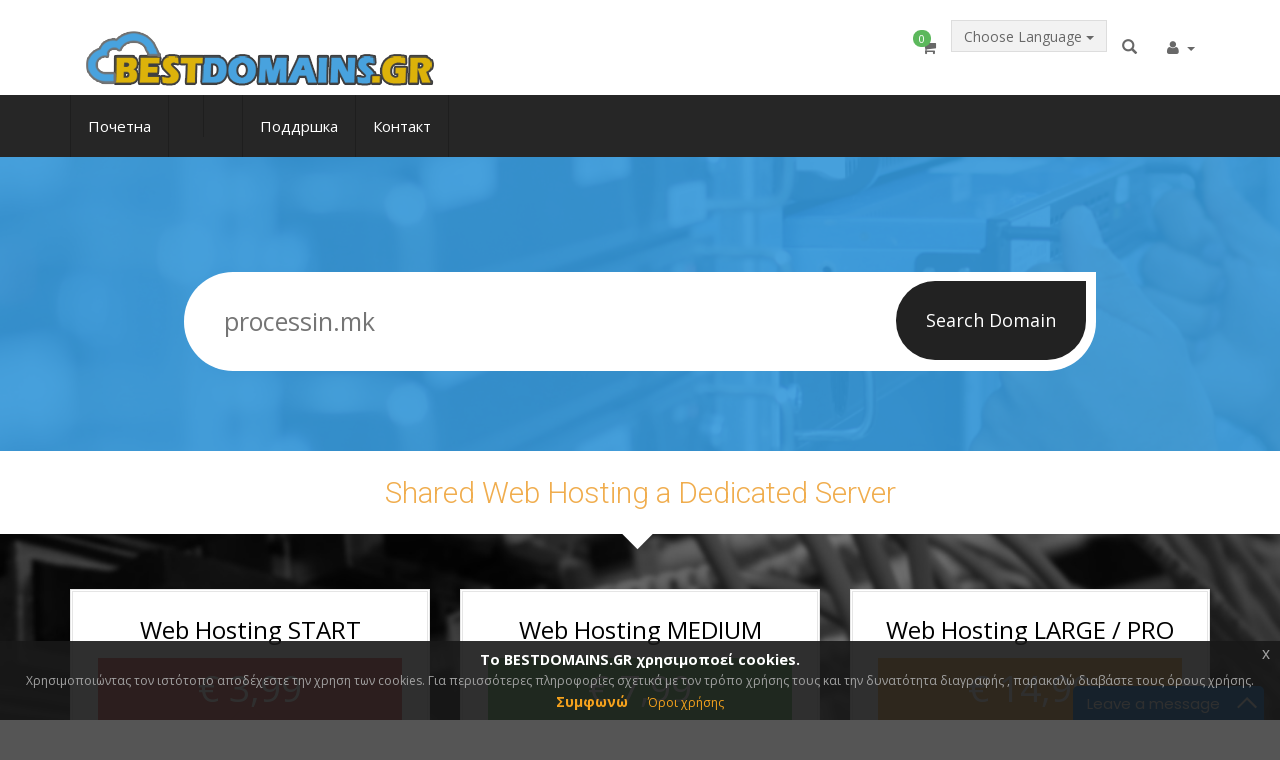

--- FILE ---
content_type: text/html; charset=utf-8
request_url: https://bestdomains.gr/members/index.php?language=macedonian
body_size: 7950
content:



<!DOCTYPE html>
<html lang="en">
	
	<head>
		<meta charset="utf-8" />
		<meta http-equiv="content-type" content="text/html; charset=utf-8" />
		<meta name="viewport" content="width=device-width, initial-scale=1.0" />
				
		<title></title>
		<meta name="keywords" content="" />
		<meta name="description" content="" />
		
				
		

<link href="/members/templates/webhoster/assets/css/bootstrap.min.css" rel="stylesheet" />
		
<link href='//fonts.googleapis.com/css?family=Open+Sans:400,300,600,700' rel='stylesheet' type='text/css'>
<link href='//fonts.googleapis.com/css?family=Roboto:400,300,700' rel='stylesheet' type='text/css'>
<link rel="stylesheet" href="//maxcdn.bootstrapcdn.com/font-awesome/4.5.0/css/font-awesome.min.css">
		
<link rel="stylesheet" href="/members/templates/webhoster/assets/css/plugins/owl-carousel/owl.carousel.css">
<link rel="stylesheet" href="/members/templates/webhoster/assets/css/plugins/footable/footable.min.css">
		
		
<link id="whstyle" rel="stylesheet" href="/members/templates/webhoster/assets/css/themes/style.css">
<link rel="stylesheet" href="/members/templates/webhoster/assets/css/whmcs.css" />

<script src="/members/assets/js/jquery.min.js"></script>

<!-- Custom Styling -->
<link rel="stylesheet" href="/members/templates/webhoster/assets/css/custom.css" />

		
<!--[if lt IE 9]>
	<script src="/members/templates/webhoster/assets/js/html5shiv.js"></script>
	<script src="/members/templates/webhoster/assets/js/respond.min.js"></script>
<![endif]-->

<link rel="shortcut icon" href="/members/templates/webhoster/favicon.ico">



		
		<link href="templates/webhoster/assets/css/jquery-eu-cookie-law-popup.css" type="text/css" rel="stylesheet" />
		<script src="templates/webhoster/assets/js/jquery-eu-cookie-law-popup.js"></script>
		<link rel="stylesheet" href="https://www.bestdomains.gr/members/modules/addons/whmcms/assets/frontend/css/styles.css" type="text/css"><link rel="stylesheet" href="https://www.bestdomains.gr/members/modules/addons/whmcms/assets/frontend/css-v6/styles.css" type="text/css">

		
	</head>
	
	<body class="webhoster">
	

    <nav class="navbar top-navbar navbar-fixed-top" role="navigation">
		
        <div class="container">

						
<div class="eupopup eupopup-bottom"></div>
			
            <div class="navbar-header">
                <button type="button" class="navbar-toggle" data-toggle="collapse" data-target=".navbar-main-collapse">
                    <i class="fa fa-bars text-primary"></i>
                </button>
                <a class="navbar-brand" href="/members/index.php">
                 <!--   <img src="/members/templates/webhoster/assets/images/logo-dark.png" alt="Bestdomains.gr" class="img-responsive" />  -->
					<img src="/members/templates/webhoster/assets/images/bestdomainsgr_logo-60px.png" height="29" alt="Bestdomains.gr" class="img-responsive" />
                </a>
            </div>		
            <!-- Top Menu Right-->
			<div class="nav-top">
				<ul class="nav navbar-right">

					<!-- Shopping Cart -->
					<li class="dropdown">
						<a href="/members/cart.php?a=view" class="quick-nav">
							<i class="fa fa-shopping-cart"></i> <span class="badge up badge-success" id="cartItemCount">0</span>
						</a>
					</li>
					
					<!-- Login/Account Notifications -->
										<li class="dropdown user-box-no-images">
						<a href="#" class="dropdown-toggle" data-toggle="dropdown">
							<i class="fa fa-user"></i> <span class="user-info">  </span> <b class="caret"></b>
						</a>
						<ul class="dropdown-menu dropdown-user">
							<li>
								<a href="register.php">
									Ви благодариме на довербата.
							  </a>
							</li>
							<li>
								<a href="clientarea.php">
									БЕЗБЕДНОСНА НАЈАВА
							  </a>
							</li>

							<li>
								<a href="pwreset.php">
									Заборавена лозинка?
							  </a>
							</li>


						</ul>
					</li>
										
					
					<!-- Language -->
					                    <li class="btn-group">
                        <button type="button" class="btn btn-default dropdown-toggle" data-toggle="dropdown" aria-haspopup="true" aria-expanded="false">
                            Choose Language <span class="caret"></span>
                        </button>
                    <!--
                    <li class="dropdown">
						<a href="#" class="dropdown-toggle" data-toggle="dropdown">
							<i class="fa fa-language"></i></span>
						</a>
                        -->
						<ul class="dropdown-menu dropdown-scroll dropdown-tasks auto auto-width">
							<li class="dropdown-header">
								<i class="fa fa-list"></i> Избери јазик
							</li>
							<li id="langScroll">
								<ul class="list-unstyled">
																			<li><a href="/members/index.php?language=arabic">العربية</a></li>
																			<li><a href="/members/index.php?language=azerbaijani">Azerbaijani</a></li>
																			<li><a href="/members/index.php?language=catalan">Català</a></li>
																			<li><a href="/members/index.php?language=chinese">中文</a></li>
																			<li><a href="/members/index.php?language=croatian">Hrvatski</a></li>
																			<li><a href="/members/index.php?language=czech">Čeština</a></li>
																			<li><a href="/members/index.php?language=danish">Dansk</a></li>
																			<li><a href="/members/index.php?language=dutch">Nederlands</a></li>
																			<li><a href="/members/index.php?language=english">English</a></li>
																			<li><a href="/members/index.php?language=estonian">Estonian</a></li>
																			<li><a href="/members/index.php?language=farsi">Persian</a></li>
																			<li><a href="/members/index.php?language=french">Français</a></li>
																			<li><a href="/members/index.php?language=german">Deutsch</a></li>
																			<li><a href="/members/index.php?language=greek">Greeks</a></li>
																			<li><a href="/members/index.php?language=hebrew">עברית</a></li>
																			<li><a href="/members/index.php?language=hungarian">Magyar</a></li>
																			<li><a href="/members/index.php?language=italian">Italiano</a></li>
																			<li><a href="/members/index.php?language=macedonian">Macedonian</a></li>
																			<li><a href="/members/index.php?language=norwegian">Norwegian</a></li>
																			<li><a href="/members/index.php?language=portuguese-br">Português</a></li>
																			<li><a href="/members/index.php?language=portuguese-pt">Português</a></li>
																			<li><a href="/members/index.php?language=romanian">Română</a></li>
																			<li><a href="/members/index.php?language=russian">Русский</a></li>
																			<li><a href="/members/index.php?language=spanish">Español</a></li>
																			<li><a href="/members/index.php?language=swedish">Svenska</a></li>
																			<li><a href="/members/index.php?language=turkish">Türkçe</a></li>
																			<li><a href="/members/index.php?language=ukranian">Українська</a></li>
																	</ul>
							</li>
						</ul>
					</li>
										



					
					
					<!--Search Box-->
					<li class="dropdown nav-search-icon">
						<a href="#" class="dropdown-toggle" data-toggle="dropdown">
							<span class="glyphicon glyphicon-search"></span>
						</a>
						<ul class="dropdown-menu dropdown-search">
							<li>
								<div class="search-box">
									<form method="post" action="/members/knowledgebase.php?action=search">
<input type="hidden" name="token" value="b873cd548719aeeddebcac22a0fcf219918b8dac" />
										<input type="text" placeholder="ПРЕБАРУВАЊЕ ..." name="search" class="form-control" autocomplete="off" value="Имате прашање? Започнете го вашето пребарување тука." onfocus="this.value=(this.value=='Имате прашање? Започнете го вашето пребарување тука.') ? '' : this.value;" onblur="this.value=(this.value=='') ? 'Имате прашање? Започнете го вашето пребарување тука.' : this.value;" />
									</form>
								</div>
							</li>
						</ul>
					</li>
					<!--Search Box-->
					

				</ul>
			</div>
            <!-- /.Top Menu -->
		</div>
		
		<div class="top-menu collapse navbar-collapse navbar-main-collapse">
			<div class="container">
				<!-- Left Menu-->
				<div class="nav-top">
					<ul class="nav navbar-nav navbar-left">
					
						



<li class="dropdown">
    <a href="#" class="dropdown-toggle" data-toggle="dropdown">
        Почетна <b class="caret"></b>
    </a>

                            <ul class="dropdown-menu">
                                <li><a href="../el/index.html">  </a></li>
                                <li><a href="/members/index.php"> </a></li>
                                <li><a href="/members/about-bestdomains">  </a></li>
                             
                            </ul>
</li>

<li class="dropdown">
    <a href="#" class="dropdown-toggle" data-toggle="dropdown">
         <b class="caret"></b>
    </a>
    <ul class="dropdown-menu">
                            <li><a id="Menu-Domains-Register_a_New_Domain" href="/members/cart.php?a=add&domain=register">Регистрација на домени</a></li>				<li><a id="Domains-suffix-Prices" href="/members/Domain-Prices">Domain Suffix & Prices</a></li>                <li><a id="Menu-Domains-Transfer_Domains_to_Us" href="/members/cart.php?a=add&domain=transfer">Трансфер на домени</a></li>                                <li><a href="https://www.bestdomains.gr/members/webdesign"></a></li>
                <li><a id="Menu-Domains-Whois_Lookup" href="/members/domainchecker.php">Провери достапност на домен - WHOIS</a></li>
				
            </ul>

</li>


    <li class="dropdown dropdown-megamenu"><a id="Menu-Domains" class="dropdown-toggle" data-toggle="dropdown" href="#">&nbsp;<b class="caret"></b></a>
        <ul class="dropdown-menu">
        
                                <li>
                                    <div class="mega-menu">
                                        <div class="row">
                                            <div class="col-md-4">
                                                <h4>Web Hosting Servers</h4>
                                                <ul>
                                                    <li><a href="/members/web_hosting.php#S">SMALL</a></li>
                                                    <li><a href="/members/web_hosting.php#M">MEDIUM</a></li>
                                                    <li><a href="/members/web_hosting.php#PRO">LARGE/PRO</a></li>
                                                </ul>
                                            </div>


                                         <div class="col-md-4">
                                                <h4>VPS Servers</h4>
                                                 <ul>
                                                     <li><a href="/members/vps_hosting.php#level-1">START</a></li>
                                                     <li><a href="/members/vps_hosting.php#level-2">PROFESSIONAL</a></li>
                                                     <li><a href="/members/vps_hosting.php#level-3">ENTERPRISE</a></li>
                                                 </ul>
                                             </div>


                                            <div class="col-md-4">
                                                <h4>Dedicated Servers</h4>
                                                <ul>
                                                    <li><a href="/members/dedicated_servers.php#S">OUR BEST OFFERS</a></li>
                                                    <li><a href="/members/cart.php?a=add&pid=87">SMALL</a></li>
                                                    <li><a href="/members/cart.php?a=add&pid=91">MEDIUM</a></li>
                                                    <li><a href="/members/cart.php?a=add&pid=89">LARGE </a></li>

                                    <!--           </ul>
                                            </div>
                                            <div class="col-md-4">
                                                <h4>XL Dedicated Servers</h4>
                                                <ul> -->
                                                    <li><a href="/members/cart.php?a=add&pid=93cart.php?a=add&pid=89">X-LARGE </a></li>
                                                    <li><a href="/members/cart.php?a=add&pid=88">XL-ENTERPRISE</a></li>
                                                    <li><a href="/members/cart.php?a=add&pid=92">ΧXL-ENTERPRISE</a></li>
                                                    <li><a href="/members/cart.php?a=add&pid=94">CUSTOM SERVER</a></li>
                                                </ul>
                                            </div>

                                        </div>
                                    </div>
                                </li>

       </ul>

    </li>

<!-- About us Page links
<li><a href="about_us.php">About Us</a></li>
-->


<li class="dropdown">
    <a href="#" class="dropdown-toggle" data-toggle="dropdown">
        Поддршка <b class="caret"></b>
    </a>
    <ul class="dropdown-menu" role="menu">
        <li><a id="Menu-Support-Tickets" href="/members/submitticket.php">Контакт</a></li>
        <li><a id="Menu-Support-Tickets" href="/members/supporttickets.php">Тикет поддршка</a></li>
        <li><a id="Menu-Support-Knowledgebase" href="/members/knowledgebase.php">База на знаења</a></li>
        <li><a id="Menu-Support-Network_Status" href="/members/serverstatus.php">Статус на сервери</a></li>
        <li><a id="Menu-Annoucements" href="/members/announcements.php">Акции и промоции</a></li>
        <li><a id="Menu-Support-Downloads" href="/members/downloads.php">Превземања</a></li>
            </ul>
</li>


<li><a id="Menu-Contact_Us" href="/members/contact.php">Контакт</a></li>


						
					</ul>
				</div>
			</div>
        </div>
        <!-- /.container -->
		
		
		
    </nav>


	<div class="page-container"><!-- /page container -->


		
				
		



	<link rel="stylesheet" type="text/css" href="templates/webhoster/assets/js/plugins/rs-plugin/css/settings.css" media="screen" />

	  	<div class="page-container"><!-- /page container -->


		<div class="mass-head hero-1">
			<div class="container">

				<div class="hero-inner text-center home-hero">
					<h1></h1>
					<p></p>

					<div class="space-12"></div>

					<!--Domain Box For Tablet and Desktop-->
					<div class="hidden-xs">
						<form action="domainchecker.php" method="post">
<input type="hidden" name="token" value="b873cd548719aeeddebcac22a0fcf219918b8dac" />
							<input type="hidden" value="enable" name="phrase_search">
							<input type="text" placeholder="processin.mk" name="" class="domains-input" id="" maxlength="65">
							<button type="submit" class="btn btn-inverse domain-btn" id="">Search Domain</button>
						</form>
					</div>
					<!--End Domain Box For Tablet and Desktop-->

					<!--Domain Box for Mobile-->
					<div class="visible-xs">
						<form action="domainchecker.php" method="post">
<input type="hidden" name="token" value="b873cd548719aeeddebcac22a0fcf219918b8dac" />
							<div class="input-group">
								<input type="hidden" value="enable" name="phrase_search">
								<input type="text" placeholder="processin.mk" name="" class="domains-input form-control input-lg"  id="" maxlength="65">
								<span class="input-group-btn btn-group-lg">
									<button type="button" class="btn btn-inverse">
										<i class="fa fa-search icon-only"></i>
									</button>
								</span>
							</div>
						</form>
					</div>
					<!--End Domain Box for Mobile-->

				</div>

			</div>
		</div>





		<div class="block-s1 white arrow-block">
			<div class="container">
				<div class="text-center">
					<h2> <span class="text-warning">Shared Web Hosting</span>  <span class="text-warning">a Dedicated Server</span> </h2>
				</div>
			</div>
		</div>


		<div class="block-s2 block-holder-1">
			<div class="container">
			<!--CONTENT-->
				
				<!--Pricing Tables 1 stye 2-->
				<div class="row block-s3">
					<div class="col-sm-4">
						<div class="pricing-table-4">
							<h3 class="plan-title">Web Hosting START</h3>
							<div class="plan-pricing arrow-block bg-danger">
								<p class="plan-price">
									<span class="plan-text"></span>
									&euro; 3,99 <span class="plan-unit"></span>
								</p>
							</div>
							<ul class="plan-features">
								<li></li>
								<li>1 Domain <span class="text-warning bolder">3 Subdomains</span></li>
                                <li><strong>5 Email Accounts</strong></li>
                                <li><span class="text-warning bolder">3 MySQL / MariaDB </span></Li>
                                <li> <strong>5GB (SSD)</strong> / RAID 10</li>
                                <li>Monthly Traffic <strong>150GB</strong></li>
								<li><span class="text-warning bolder">CPanel Control Panel</span> </li>
								<li></li>
							</ul>
							<a href="cart.php?a=add&pid=2" class="btn btn-danger btn-lg btn-block plan-button">
								<i class="fa fa-angle-double-right icon-on-right"></i>
							</a>
						</div>
					</div>
					<div class="col-sm-4">
						<div class="pricing-table-4">
							<h3 class="plan-title">Web Hosting MEDIUM</h3>
							<div class="plan-pricing arrow-block bg-success">
								<p class="plan-price">
									<span class="plan-text"></span>
									&euro; 7,99 <span class="plan-unit"></span>
								</p>
							</div>

							<ul class="plan-features">
								<li></li>
								<li>10 Domain <span class="text-warning bolder">100 Subdomains</span></li>
                                <li><strong>2000 Email Accounts</strong></li>
                                <li><span class="text-warning bolder">50 MySQL / MariaDB </span></Li>
                                <li> <strong>40GB (SSD)</strong> / RAID 10</li>
                                <li>Monthly Traffic <strong>300GB</strong></li>
								<li><span class="text-warning bolder">CPanel Control Panel</span> </li>
								<li></li>							</ul>
							<a href="cart.php?a=add&pid=11" class="btn btn-success btn-lg btn-block plan-button">
								<i class="fa fa-angle-double-right icon-on-right"></i>
							</a>
						</div>
					</div>
					<div class="col-sm-4">
						<div class="pricing-table-4">
							<h3 class="plan-title">Web Hosting LARGE / PRO</h3>
							<div class="plan-pricing arrow-block bg-warning">
								<p class="plan-price">
									<span class="plan-text"></span>
									&euro; 14,99 <span class="plan-unit"></span>
								</p>
							</div>
							<ul class="plan-features">
								<li></li>
								<li>30 Domain <span class="text-warning bolder">300 Subdomains</span></li>
                                <li><strong>5000 Email Accounts</strong></li>
                                <li><span class="text-warning bolder">200 MySQL / MariaDB </span></Li>
                                <li> <strong>120GB (SSD)</strong> / RAID 10</li>
                                <li>Monthly Traffic <strong>1ΤB</strong></li>
								<li><span class="text-warning bolder">CPanel Control Panel</span> </li>
								<li></li>
							</ul>
							<a href="cart.php?a=add&pid=5" class="btn btn-warning btn-lg btn-block plan-button">
								<i class="fa fa-angle-double-right icon-on-right"></i>
							</a>
						</div>
					</div>
				</div>

    <!--
				<!--Pricing Tables VPS-->
				<div class="row block-s3">
					<div class="col-sm-4">
  				</div>
					<div class="col-sm-4">
				</div>
					<div class="col-sm-4">
				</div>

-->
                </div> 

				<div class="offer">
					<div class="row no-gutter block-s3">
						<div class="col-sm-4 col-lg-3 bg-primary">
							<div class="offer-content"><br> <h3>Dedicated Servers</h3>
								<p> <span class="bigger-170">&euro; 79,35</span>/</p>
							</div>
						</div>
						<div class="col-sm-8 col-lg-9 white">
							<div class="offer-content">
								<h4>LINUX - 6 Cores Intel Xeon E5-2620v3 + 32GB RAM +2 disks x 2 TB (SATA II 7,200 rpm) RAID-1</h4>
								<p>, <span class="text-warning"><strong></strong></span>, </p>
								<a href="dedicated_servers.php" class="btn btn-primary btn-sm"></a>
								<i class="fa fa-server"></i>
							</div>
						</div>
					</div>
				</div>
				
			</div>
		</div>



		<div class="block-s1 white arrow-block">
			<div class="container">
				<div class="text-center">
					<h2> <span class="text-warning"></span></h2>
				</div>
			</div>
		</div>


		<div class="block-s2 light">
			<div class="container">
				<div class="space-12"></div>
				<div class="owl-carousel features-slider">
					<!-- Wrapper for slides -->  
					<div class="slide-item">
						<div class="tc-box s3">
							<i class="fa fa-server"></i>
							<h3></h3>
							<p></p>
						</div>
					</div>

					<div class="slide-item">
						<div class="tc-box s3">
							<i class="fa fa-support"></i>
							<h3></h3>
							<p></p>
						</div>
					</div>

					<div class="slide-item">
						<div class="tc-box s3">
							<i class="fa fa-sliders"></i>
							<h3></h3>
							<p></p>
						</div>
					</div>

					<div class="slide-item">
						<div class="tc-box s3 active">
							<i class="fa fa-envelope-o"></i>
							<h3></h3>
							<p></p>
						</div>
					</div>

					<div class="slide-item">
						<div class="tc-box s3">
							<i class="fa fa-comments-o"></i>
							<h3></h3>
							<p></p>
						</div>
					</div>

					<div class="slide-item">
						<div class="tc-box s3">
							<i class="fa fa-cloud"></i>
							<h3></h3>
							<p></p>
						</div>
					</div>
					<!-- /Wrapper for slides -->
				</div>
			</div>
		</div>






 <!--
<div class="block-s2">
	<div class="row">
		<div class="col-sm-12">
			
			<h3>Најнови корисни информации</h3>
									<h5><a href="announcements.php?id=3">Change template web site www.bestdomains.gr</a></h5><p> Infomarine announce change template for www.bestdomains.gr and www.domainmarine.com....</p><p><small><i class="fa fa-calendar"></i> 27/05/2016</small></p>
									<h5><a href="announcements.php?id=8">Submit - Auto Post to Twitter, Facebook, LinkedIn & more</a></h5><p>We've launched and offer to all hosting plans our Social Auto Publish.  Give it a try!   Our new...</p><p><small><i class="fa fa-calendar"></i> 21/05/2015</small></p>
									<h5><a href="announcements.php?id=7">Join Our FREE Reseller Program Now</a></h5><p>We are looking for partners all over the world to establish business cooperation Wholesale our...</p><p><small><i class="fa fa-calendar"></i> 02/02/2015</small></p>
								<p><div class="action-buttons"><a href="announcements.php">View All <i class="fa fa-angle-double-right icon-on-right"></i></a></div></p>
				</div>
	</div>
</div>
 -->



<div class="modal fade in" id="modalpleasewait">
    <div class="modal-dialog modal-sm">
        <div class="modal-content">
            <div class="modal-header text-center">
                 <h4><i class="fa fa-spinner fa-pulse text-warning"></i> Ве молиме почекајте...</h4>
            </div>
        </div>
    </div>
</div>



	<script type="text/javascript" src="templates/webhoster/assets/js/plugins/rs-plugin/js/jquery.themepunch.tools.min.js"></script>
	<script type="text/javascript" src="templates/webhoster/assets/js/plugins/rs-plugin/js/jquery.themepunch.revolution.min.js"></script>


	<script type="text/javascript">

		//Rv Slider
		jQuery('.tp-banner').revolution( {
			delay:9000,
			startwidth:1150,
			startheight:495,
			hideThumbs:10,


			thumbWidth:100,                         // Thumb With and Height and Amount (only if navigation Tyope set to thumb !)
			thumbHeight:50,
			thumbAmount:5,

			navigationType:"bullet",                // bullet, thumb, none
			navigationArrows:"solo",                // nexttobullets, solo (old name verticalcentered), none

			navigationStyle:"square",                // round,square,navbar,round-old,square-old,navbar-old, or any from the list in the docu (choose between 50+ different item), custom


			navigationHAlign:"center",              // Vertical Align top,center,bottom
			navigationVAlign:"bottom",              // Horizontal Align left,center,right
			navigationHOffset:0,
			navigationVOffset:20,

			soloArrowLeftHalign:"left",
			soloArrowLeftValign:"center",
			soloArrowLeftHOffset:20,
			soloArrowLeftVOffset:0,

			soloArrowRightHalign:"right",
			soloArrowRightValign:"center",
			soloArrowRightHOffset:20,
			soloArrowRightVOffset:0,

			touchenabled:"on",                      // Enable Swipe Function : on/off
			onHoverStop:"on",                       // Stop Banner Timet at Hover on Slide on/off

			stopAtSlide:-1,
			stopAfterLoops:-1,

			hideCaptionAtLimit:0,					// It Defines if a caption should be shown under a Screen Resolution ( Basod on The Width of Browser)
			hideAllCaptionAtLilmit:0,				// Hide all The Captions if Width of Browser is less then this value
			hideSliderAtLimit:0,					// Hide the whole slider, and stop also functions if Width of Browser is less than this value

			shadow:0,                               //0 = no Shadow, 1,2,3 = 3 Different Art of Shadows  (No Shadow in Fullwidth Version !)
			fullWidth:"on"
		});

	</script>





				
		
        <!--
		<div class="block-s3 light">
			<div class="container">
				<div class="space-12"></div>
				<div class="owl-carousel partners-slider">

					<div class="owl-item">
						<img src="/members/templates/webhoster/assets/images/gallery/client_1.png" alt="Owl Image" class="center-block img-responsive">
					</div>
					<div class="owl-item">
						<img src="/members/templates/webhoster/assets/images/gallery/client_2.png" alt="Owl Image" class="center-block img-responsive">
					</div>
					<div class="owl-item">
						<img src="/members/templates/webhoster/assets/images/gallery/client_3.png" alt="Owl Image" class="center-block img-responsive">
					</div>
					<div class="owl-item">
						<img src="/members/templates/webhoster/assets/images/gallery/client_4.png" alt="Owl Image" class="center-block img-responsive">
					</div>
					<div class="owl-item">
						<img src="/members/templates/webhoster/assets/images/gallery/client_5.png" alt="Owl Image" class="center-block img-responsive">
					</div>
					<div class="owl-item">
						<img src="/members/templates/webhoster/assets/images/gallery/client_6.png" alt="Owl Image" class="center-block img-responsive">
					</div>
					<div class="owl-item">
						<img src="/members/templates/webhoster/assets/images/gallery/client_7.png" alt="Owl Image" class="center-block img-responsive">
					</div>
					<div class="owl-item">
						<img src="/members/templates/webhoster/assets/images/gallery/client_8.png" alt="Owl Image" class="center-block img-responsive">
					</div>
					<div class="owl-item">
						<img src="/members/templates/webhoster/assets/images/gallery/client_9.png" alt="Owl Image" class="center-block img-responsive">
					</div>

				</div>
			</div>
		</div>	
		-->

		<div class="block-breadcrumbs">
			<div class="container">
				<ol class="breadcrumb">
					<li><i class="fa fa-map-marker text-primary"></i></li>
					<li><a href="/members/index.php">Почетна</a></li>
				</ol>

			</div>
		</div>
		
		<!--Footer-->
		<div class="block-footer">
			<div class="container">
				<div class="row hidden-xs hidden-sm">
					<div class="col-md-2 col-sm-6">
						<h4></h4>
						<ul class="list-unstyled">
<li><a href="/members/about-bestdomains"><i class="fa fa-angle-double-right"></i>Το Bestdomains.gr</a></li>
<li><a href="/members/contact.php"><i class="fa fa-angle-double-right"></i></a></li>
<li><a href="/members/synergates"><i class="fa fa-angle-double-right"></i></a></li>
<!--<li><a href="#"><i class="fa fa-angle-double-right"></i> Blog</a></li> -->

						</ul>
					</div>
					<div class="col-md-2 col-sm-6">
					<h4></h4>
						<ul class="list-unstyled">
<li><a href="/members/supporttickets.php"><i class="fa fa-angle-double-right"></i></a></li>
<li><a href="/members/knowledgebase.php"><i class="fa fa-angle-double-right"></i>База на знаења</a></li>
<li><a href="/members/announcements.php"><i class="fa fa-angle-double-right"></i></a></li>
<li><a href="/members/downloads.php"><i class="fa fa-angle-double-right"></i>Downloads</a></li>


<li><a href="/members/serverstatus.php"><i class="fa fa-angle-double-right"></i></a></li>
						</ul>

					</div>
					<div class="col-md-6">
						<h4></h4>
						<div class="well">
							<p><a href="/members/whmcms.php?id=1"></a></p>
						</div>

						<ul class="list-inline">
							<li><i class="fa fa-phone"></i> (+30) 2104292114</li>
							<li><i class="fa fa-envelope"></i> <a href="/members/submitticket.php?step=2&deptid=1">Support Ticket</a></li>
						</ul>

						<!-- <a href="skypelivechat.html" class="btn btn-success">Skype Live Chat</a>  -->

					</div>
					<div class="col-md-2 social">
						<h4>Follow Us</h4>
						<ul class="list-inline">
							<li><a href="https://www.facebook.com/infomarineonline/?fref=ts" class="btn btn-circle btn-facebook btn-xs"><i class="fa fa-facebook icon-only"></i></a></li>
							<li><a href="https://plus.google.com/+InfomarineGrmaritme?hl=el%E2%80%8E" class="btn btn-circle btn-googleplus btn-xs"><i class="fa fa-google-plus icon-only"></i></a></li>
							<!-- <li><a href="#" class="btn btn-circle btn-twitter btn-xs"><i class="fa fa-twitter icon-only"></i></a></li> -->
							<li><a href="https://gr.linkedin.com/in/infomarine-on-line-56660365" class="btn btn-circle btn-linkedin btn-xs"><i class="fa fa-linkedin icon-only"></i></a></li>
						</ul>

					</div>
				</div>


				<div class="row visible-xs visible-sm">
					<div class="col-sm-12 social text-center">
						<ul class="list-inline">
							<li><a href="https://www.facebook.com/infomarineonline/?fref=ts" class="btn btn-circle btn-facebook btn-xs"><i class="fa fa-facebook icon-only"></i></a></li>
							<li><a href="https://plus.google.com/+InfomarineGrmaritme?hl=el%E2%80%8E" class="btn btn-circle btn-googleplus btn-xs"><i class="fa fa-google-plus icon-only"></i></a></li>
						    <!-- <li><a href="#" class="btn btn-circle btn-twitter btn-xs"><i class="fa fa-twitter icon-only"></i></a></li> -->
							<li><a href="https://gr.linkedin.com/in/infomarine-on-line-56660365" class="btn btn-circle btn-linkedin btn-xs"><i class="fa fa-linkedin icon-only"></i></a></li>
						</ul>
					</div>
				</div>


				<div class="additional-info hidden-xs hidden-sm">
					<hr class="separator"/>

					<div class="row">
						<div class="col-sm-6">
                            <!--
                            <ul class="list-inline">
								<li><a href="#"><img src="/members/templates/webhoster/assets/images/awards/award-img1.png"></a></li>
								<li><a href="#"><img src="/members/templates/webhoster/assets/images/awards/award-img2.png"></a></li>
								<li><a href="#"><img src="/members/templates/webhoster/assets/images/awards/award-img3.png"></a></li>
								<li><a href="#"><img src="/members/templates/webhoster/assets/images/awards/award-img4.png"></a></li>
							</ul>
                            -->
						</div>

						<div class="col-sm-6">
							<ul class="list-inline pull-right">
								<li><i class="fa fa-cc-mastercard fa-3x"></i></li>
								<li><i class="fa fa-cc-visa fa-3x"></i></li>
								<!-- <li><i class="fa fa-cc-amex fa-3x"></i></li>    -->
								<!-- <li><i class="fa fa-cc-discover fa-3x"></i></li>   -->
								<li><i class="fa fa-cc-paypal fa-3x"></i></li>
								<li><i class="fa fa-google-wallet fa-3x"></i></li>
							</ul>
						</div>
					</div>

				</div>



				<div class="row copyright">
					<div class="col-md-6 col-xs-12">
						<!-- <p>Aвторски права &copy; 2026 Bestdomains.gr. <span class="hidden-xs">Сите права се задржани.</span></p> -->
                        <p>2016 - 2018 &copy; BestDomains.gr - INFOMARINE ONLINE, All rights reserved.</p>
					</div>
					<div class="col-md-6 col-xs-12">
						<ul class="list-inline">

<li><a href="https://bestdomains.gr/members/prostasia-dedomenon"></a></li>
<li><a href="https://bestdomains.gr/members/oroi-xrisis"> </a></li>
						</ul>
					</div>
				</div>
				
				<!-- //Can Remove Back link Section -->
				<!-- We would requet you to keep this link. You can use your unique affiliate link to earn money by referring visitors -->
				<div class="block-s2">
					<div class="text-center small">
					   <!--	<i>Designed by <a href="http://ThemeMetro.com" class="text-muted">ThemeMetro.com</a></i> -->
					</div>
				</div>
				<!-- //Back link Section -->

			</div>
		</div>
		
		<a id="back-to-top" href="#" class="btn btn-primary btn-sm back-to-top" role="button"><i class="fa fa-angle-double-up icon-only bigger-110"></i></a>
		<!--End Footer-->

	</div><!-- /page container -->
	
	<!-- basic scripts -->
		<script src="/members/assets/js/jquery-ui.min.js"></script>
		<script src="/members/templates/webhoster/assets/js/bootstrap.min.js"></script>
		<script src="/members/templates/webhoster/assets/js/plugins/slimscroll/jquery.slimscroll.min.js"></script>
		<script src="/members/templates/webhoster/assets/js/plugins/pace/pace.min.js"></script>
		<script src="/members/templates/webhoster/assets/js/plugins/footable/footable.min.js"></script>
		<script type="text/javascript" src="/members/templates/webhoster/assets/js/plugins/owl-carousel/owl.carousel.min.js"></script>
		
		<script src="/members/templates/webhoster/assets/js/main.js"></script>
		<script src="/members/templates/webhoster/assets/js/plugins/footable/footable.init.js"></script>
		
		<script type="text/javascript">
		// init variables require for all front pages
			Apps.initNavTopBar2();
		// end

		var csrfToken = 'b873cd548719aeeddebcac22a0fcf219918b8dac',
		markdownGuide = 'Markdown Guide',
		locale = 'en_GB',
		saved = 'saved',
		saving = 'autosaving';

		$(function () {
			$('#langScroll, #taskScroll').slimScroll({
				height: '190px',
				disableFadeOut: true,
				touchScrollStep: 50
			});
		});
	
		$(".features-slider").owlCarousel({ 
			autoPlay: 3000, //Set AutoPlay to 3 seconds
			pagination: true,
			items : 3
		});

		$(".partners-slider").owlCarousel({
			autoPlay: 3000, //Set AutoPlay to 3 seconds
			pagination: false,
			items : 7
		});

		</script>
		<script src="/members/templates/webhoster/assets/js/whmcs.js"></script>
		<script src="/members/assets/js/AjaxModal.js"></script>

		<div class="modal system-modal fade modal-scroll" id="modalAjax" tabindex="-1" role="dialog" aria-hidden="true">
			<div class="modal-dialog">
				<div class="modal-content panel panel-primary">
					<div class="modal-header panel-heading bg-primary">
						<button type="button" class="close" data-dismiss="modal">
							<span aria-hidden="true">&times;</span>
							<span class="sr-only">Close</span>
						</button>
						<h4 class="modal-title">Title</h4>
					</div>
					<div class="modal-body panel-body">
						Loading...
					</div>
					<div class="modal-footer panel-footer">
						<div class="pull-left loader">
							<i class="fa fa-circle-o-notch fa-spin"></i> Loading...
						</div>
						<button type="button" class="btn btn-default" data-dismiss="modal">
							Close
						</button>
						<button type="button" class="btn btn-primary modal-submit">
							Submit
						</button>
					</div>
				</div>
			</div>
		</div>
		
	<script type="text/javascript" src="https://www.bestdomains.gr/members/modules/addons/whmcms/assets/frontend/js/isotope/jquery.isotope.min.js"></script>
	
	</body>
<script src="https://mylivechat.com/chatinline.aspx?hccid=72007061" async="async" defer="defer" type="text/javascript" data-cfasync="false"></script>
</html>

--- FILE ---
content_type: text/css
request_url: https://bestdomains.gr/members/templates/webhoster/assets/css/themes/style.css
body_size: 32362
content:
/*!
*---------------------------------------------------------------------------------------------------------
// WebHoster - Web Hosting Template + WHMCS theme | (c) 2015 ThemeMetro.com
// License: You must have a valid license purchased in order to legally use the theme for your project.
// Author - ThemeMetro 
*---------------------------------------------------------------------------------------------------------
*/html{position:relative;min-height:100%}body{font-family:'Open Sans',sans-serif;font-size:14px;color:#000;min-height:100%;margin:0;padding:0!important}@media (min-width:992px){body{background:#555}}@media (max-width:992px){body{margin-top:100px}}body.modal-open-noscroll{padding-right:17px!important}body.modal-open-noscroll .breadcrumbs.fixed,body.modal-open-noscroll .demo-layout-menu,body.modal-open-noscroll .navbar-top{right:17px}body.modal-open-noscroll .back-to-top{right:32px}@media (max-width:991px){body.webhoster{margin-top:90px}}body.webhoster.top-nav-collapse .pre-header{display:none}@media (min-width:991px){body.webhoster.top-nav-collapse .top-navbar.header-2 .navbar-left li a,body.webhoster.top-nav-collapse .top-navbar.header-2 .navbar-right li a{padding:15px}body.webhoster.top-nav-collapse .top-navbar.header-2 .navbar-brand{padding:10px}}body.webhoster h1,body.webhoster h2{font-weight:300}@media (max-width:991px){body.webhoster.no-pre-header{margin-top:55px}}@media (min-width:992px){body.webhoster.no-pre-header .mass-head{padding:90px 0 0}}h1,h2{font-family:Roboto,sans-serif}a,a:active,a:focus,a:hover{color:#3498db}a,a:active,a:focus,a:hover,a:visited{outline:0!important}::-moz-focus-inner{border:0;-moz-outline-style:none}.page-header{margin:30px 0 15px;border-bottom:1px solid #e5e5e5}.page-header h1{margin:0;font-size:26px}.page-header h1 :before{content:"\f101";margin-right:4px;font-family:FontAwesome;color:#3498db}.page-header .sub-title{font-size:60%;text-transform:none;color:#999}.page-header.title{margin:0 -15px 25px;border-bottom:1px solid #e5e5e5;color:#303030;padding:15px;background-color:#fff}@media (max-width:639px){.page-header.title h1{font-size:21px}}.breadcrumbs{position:relative;padding:0 12px 0 0;min-height:40px;line-height:39px;background:#fff;margin:0 -15px;border:0;border-bottom:1px solid #e5e5e5}.breadcrumbs>.breadcrumb{background-color:transparent;display:inline-block;line-height:20px;margin:5px 15px 0;padding:0}.breadcrumbs>.breadcrumb .active{color:#999;font-size:13px}.breadcrumbs>.breadcrumb a{color:#555;font-size:13px}.breadcrumbs>.breadcrumb a:active,.breadcrumbs>.breadcrumb a:focus,.breadcrumbs>.breadcrumb a:hover{color:#3498db;text-decoration:none}.breadcrumbs>.breadcrumb>li:first-child :before{content:"\f015";margin-right:4px;font-family:FontAwesome;font-style:normal;font-weight:400;font-size:20px;vertical-align:top}.breadcrumbs>.breadcrumb>li+li:before{content:"//\00a0";padding:0 5px}.breadcrumbs>.b-right{position:absolute;right:15px;line-height:20px;top:0;margin:0 -5px;padding:0;border-left:1px solid #e5e5e5}.breadcrumbs>.b-right ul{list-style:none;padding-left:0;margin:0}.breadcrumbs>.b-right ul li{float:left;padding:0;border-right:1px solid #e5e5e5;position:relative}.breadcrumbs>.b-right ul li a{padding:6px 12px 5px;line-height:29px;display:inline-block;text-decoration:none;color:#555;font-size:13px}.breadcrumbs>.b-right ul li a span{color:#999}.breadcrumbs>.b-right ul li ul{border-top:0 none}.breadcrumbs>.b-right ul li ul li{border:0;float:none}.breadcrumbs>.b-right ul li ul li a{line-height:normal;display:block!important;padding:3px 11px;color:#686868}@media (min-width:992px){.breadcrumbs.fixed{position:fixed;right:0;left:190px;z-index:1024;margin:0;top:50px}.breadcrumbs.fixed.collapsed{left:0}}#wrapper{width:100%}#main-container{background:#262626;padding:0}#main-container div.row,#main-container ul.row{margin:0 -7.5px}#main-container div.row>[class*=col-],#main-container ul.row>[class*=col-]{padding:0 7.5px}#main-container:before{display:block;content:"";position:absolute;z-index:-2;width:100%;max-width:inherit;bottom:0;top:0;background-color:#f5f5f5}@media (min-width:992px){#main-container.container .breadcrumbs.fixed{left:auto;right:auto;width:980px;margin:0 -15px}#main-container.container .breadcrumbs.collapsed{width:1170px}#main-container.container .footer .footer-inner{left:auto!important;right:auto!important;width:950px}#main-container.container .footer .footer-inner.collapsed{width:1140px}#main-container.container .footer .footer-inner .footer-content{left:-15px;right:-15px}#main-container.container:before{width:inherit}}@media (min-width:992px) and (max-width:1200px){#main-container.container .breadcrumbs.fixed{left:auto;right:auto;width:780px;margin:0 -15px;top:50px}#main-container.container .breadcrumbs.collapsed{width:970px}#main-container.container .footer .footer-inner{left:auto!important;right:auto!important;width:750px}#main-container.container .footer .footer-inner.collapsed{width:940px}#main-container.container .footer .footer-inner .footer-content{left:-15px;right:-15px}}#page-wrapper{padding:0 15px;background-color:#f5f5f5;border:none}@media (min-width:992px){#page-wrapper{margin:50px 0 0 190px}#page-wrapper.collapsed{margin:50px 0 0}#page-wrapper.fixed{margin:90px 0 0 190px}#page-wrapper.fixed.collapsed{margin:90px 0 0}}.footer{padding-top:64px;height:0;width:0}.footer .footer-inner{position:absolute;z-index:auto;left:0;right:0;bottom:0}.footer .footer-inner .footer-content{position:absolute;border-top:1px solid #e5e5e5;left:0;right:0;bottom:0;padding:8px 15px;line-height:36px;background:#fff}@media (min-width:992px){.footer .footer-inner{position:absolute;z-index:auto;left:190px;right:0;bottom:0}.footer .footer-inner.collapsed{left:0}}ol.breadcrumb li.pull-right:before{content:normal}.blockquote-reverse,blockquote,blockquote.pull-right{border-color:#3498db}.accordion-toggle:focus,.btn:focus,.dropdown-menu>li>a:focus,.dropdown-menu>li>a:hover,.modal{outline:0}.panel{-webkit-box-shadow:none;box-shadow:none}.panel .panel-footer{background:#fff}.panel.panel-default{border-color:#e5e5e5}[class*=" fa-"],[class*=" glyphicon-"],[class^=fa-],[class^=glyphicon-]{text-align:center}.popover{width:auto;border-radius:0}.alert,.breadcrumb,.btn,.dropdown-menu,.form-control,.input-group-addon,.input-group-btn .btn,.input-group-lg>.form-control,.input-group-lg>.input-group-addon,.input-group-lg>.input-group-btn>.btn,.input-group-sm>.form-control,.input-group-sm>.input-group-addon,.input-group-sm>.input-group-btn>.btn,.label,.list-group-item:first-child,.list-group-item:last-child,.nav-pills>li>a,.nav-tabs>li>a,.pager li>a,.pager li>span,.panel,.panel-group .panel,.panel-group .panel-heading,.panel-heading,.progress,.thumbnail,.well{border-radius:0}.dropdown-menu>.active>a,.dropdown-menu>.active>a:focus,.dropdown-menu>.active>a:hover{background-color:#3498db}.nav-pills>li.active>a,.nav-pills>li.active>a:focus,.nav-pills>li.active>a:hover,.pagination>.active>a,.pagination>.active>a:focus,.pagination>.active>a:hover,.pagination>.active>span,.pagination>.active>span:focus,.pagination>.active>span:hover,a.list-group-item.active,a.list-group-item.active:focus,a.list-group-item.active:hover{background-color:#3498db;border-color:#2791d9}.nav-pills>li.active>a .badge,.nav-pills>li.active>a:focus .badge,.nav-pills>li.active>a:hover .badge,.pagination>.active>a .badge,.pagination>.active>a:focus .badge,.pagination>.active>a:hover .badge,.pagination>.active>span .badge,.pagination>.active>span:focus .badge,.pagination>.active>span:hover .badge,a.list-group-item.active .badge,a.list-group-item.active:focus .badge,a.list-group-item.active:hover .badge{background:#fff!important}.nav-pills,.nav-tabs{margin-bottom:10px}.nav-pills .open>a,.nav-pills .open>a:focus,.nav-pills .open>a:hover,.nav-tabs .open>a,.nav-tabs .open>a:focus,.nav-tabs .open>a:hover{border-color:#3498db}.nav-pills .open>a,.nav-pills .open>a:focus,.nav-pills .open>a:hover,.nav-pills ul.dropdown-menu>li>a:focus,.nav-pills ul.dropdown-menu>li>a:hover,.nav-pills>li>a:focus,.nav-pills>li>a:hover,.nav-tabs .open>a,.nav-tabs .open>a:focus,.nav-tabs .open>a:hover,.nav-tabs ul.dropdown-menu>li>a:focus,.nav-tabs ul.dropdown-menu>li>a:hover,.nav-tabs>li>a:focus,.nav-tabs>li>a:hover{background-color:#f2f2f2}.pagination>li:first-child>a,.pagination>li:first-child>span{border-bottom-left-radius:0;border-top-left-radius:0;color:#3498db}.pagination>li:last-child>a,.pagination>li:last-child>span{border-bottom-right-radius:0;border-top-right-radius:0;color:#3498db}.pagination>li a,.pagination>li a:hover,.pagination>li span,.pagination>li span:hover{color:#3498db}.pagination>li.active,.pagination>li.active span{color:#fff!important}.panel-group,.progress,.thumbnail,dl{margin-bottom:15px}.thumbnail{padding:3px}.modal-content{border-radius:0;border:0}.modal-content .modal-header{background-color:#f2f2f2}.modal-content .modal-header .modal-title{font-size:16px!important}.modal-content .modal-header .close{outline:0!important}.modal-content .modal-footer{padding:10px 15px;border-top-color:#e5e5e5;-webkit-box-shadow:none;box-shadow:none;background-color:#f2f2f2}.modal-open{overflow-y:auto!important}.modal-open-noscroll{overflow-y:hidden!important}.modal-open .bootstrap-timepicker-widget,.modal-open .colorpicker,.modal-open .datepicker,.modal-open .daterangepicker,.modal-open .datetimepicker,.modal-open .select2-drop,.modal-open .select2-drop-mask,.modal-open .select2-search{z-index:1141!important}a.list-group-item .list-group-item-heading{color:#686868}.panel>.list-group:last-child .list-group-item:last-child,.panel>.panel-collapse>.list-group:last-child .list-group-item:last-child{border-bottom-right-radius:0!important;border-bottom-left-radius:0!important}@media (min-width:992px){body.rtl .top-navbar .navbar-right{left:15px;float:left!important;right:auto}body.rtl .top-navbar .navbar-left{float:right!important}body.rtl .top-navbar .navbar-left.navbar-nav>li{border:1px solid rgba(0,0,0,.2);border-width:0 0 0 1px}body.rtl .top-navbar .navbar-left.navbar-nav>li:first-child{border-width:0 1px!important}body.rtl .top-navbar .dropdown-tasks.auto{right:auto;left:0}}body.rtl .top-navbar .badge.up{left:20px;right:auto}body.rtl .top-navbar.header-2 .navbar-toggle{float:right;margin-left:0}body.rtl .top-navbar.header-2 .navbar-right{left:15px;right:auto}body.rtl .top-navbar.header-2 .nav-search .form-group span.fa,body.rtl .top-navbar.header-2 .nav-search .form-group span.glyphicon{left:0;right:auto}body.rtl .top-navbar.header-2:focus .form-group input[type=text],body.rtl .top-navbar.header-2:hover .form-group input[type=text]{border-radius:25px 4px 4px 25px}body.rtl .top-navbar .navbar-right>li.dropdown>.dropdown-menu:after{left:8px;right:auto}body.rtl .top-navbar .navbar-left>li.dropdown>.dropdown-menu:after{right:8px;left:auto}body.rtl .top-navbar .dropdown-user{float:right;text-align:right;right:auto!important;left:0!important}body.rtl .top-navbar .dropdown-search{right:auto!important;left:0!important}body.rtl .top-navbar .pre-header li{padding-right:10px;padding-left:15px;border-left:solid 1px #e5e5e5;border-right:0 none}body.rtl .top-navbar .pre-header li:last-child{border:none}body.rtl .top-navbar .pre-header li .fa{margin-right:0;margin-left:4px}body.rtl .top-navbar .pre-header .additional-nav li:last-child{padding-left:0;padding-right:10px}body.rtl .top-navbar .pre-header .badge.up{top:-7px;left:25px;right:0}body.rtl .top-navbar .pre-header .dropdown-tasks.auto{right:auto;left:0}body.rtl .top-navbar .pre-header .dropdown-tasks.dropdown-menu:after{left:8px;right:auto}body.rtl .top-navbar>.container>.nav-top>ul.navbar-right>li,body.rtl .top-navbar>.nav-top>ul.navbar-right>li{float:right}body.rtl .top-navbar>.container>.nav-top>ul.navbar-right>li.nav-search-icon,body.rtl .top-navbar>.container>.nav-top>ul.navbar-right>li.user-box,body.rtl .top-navbar>.container>.nav-top>ul.navbar-right>li.user-box-no-images,body.rtl .top-navbar>.nav-top>ul.navbar-right>li.nav-search-icon,body.rtl .top-navbar>.nav-top>ul.navbar-right>li.user-box,body.rtl .top-navbar>.nav-top>ul.navbar-right>li.user-box-no-images{float:left!important}body.rtl .top-navbar .user-info{padding-right:2px}body.rtl .hero-1 .hero-inner .domain-btn{margin-right:-200px}body.rtl .pull-left{float:right!important}body.rtl .pull-right{float:left!important}@media (min-width:992px){body.rtl .block-footer .copyright ul{float:left}}body.rtl .hero-1 .hero-inner .domains-input{border-radius:0 25px 25px 0!important}@media (min-width:767px){body.rtl .hero-1 .hero-inner .domains-input{border-radius:0 100px 100px!important}}body.rtl .hero-1 .hero-inner .domain-btn{border-radius:0 100px 100px}body.rtl .offer [class*=col-]:last-child .offer-content .fa,body.rtl .offer [class*=col-]:last-child .offer-content .glyphicon{left:-10px;right:auto}@media only screen and (min-width:767px){body.rtl .offer [class*=col-]:first-child:before{margin-right:-15px;right:100%;left:auto}}body.rtl .offer [class*=col-] .offer-content{padding:15px 30px 15px 15px}body.rtl .tc-tabsbar.center-tabs .nav-tabs>li{margin-right:-4px;margin-left:0;border-right:1px solid #e5e5e5;border-left:0 none}body.rtl .tc-tabsbar.center-tabs .nav-tabs>li:first-child{margin-right:0}body.rtl .tc-tabsbar.center-tabs .nav-tabs>li:last-child{border-left:1px solid #e5e5e5}body.rtl .tc-tabsbar .nav-tabs li.active,body.rtl .tc-tabsbar.tabs-primary .nav-tabs li.active{border-color:#3498db!important}body.rtl .tc-tabsbar.tabs-success .nav-tabs li.active{border-color:#5cb85c!important}body.rtl .tc-tabsbar.tabs-danger .nav-tabs li.active{border-color:#d9534f!important}body.rtl .tc-tabsbar.tabs-warning .nav-tabs li.active{border-color:#f0ad4e!important}body.rtl .tc-tabsbar.tabs-info .nav-tabs li.active{border-color:#5bc0de!important}body.rtl .tc-tabsbar.tabs-inverse .nav-tabs li.active{border-color:#222!important}body.rtl .tab-pane .plan-specs [class*=col-]{border-width:1px 1px 1px 0}body.rtl .tab-pane .plan-specs [class*=col-]:first-child{border-radius:0 10px 10px 0}body.rtl .tab-pane .plan-specs [class*=col-]:last-child{border-radius:10px 0 0 10px}body.rtl .tab-pane .plan-specs [class*=col-]:last-child:before{margin-right:auto;right:auto;margin-left:-15px;left:100%}@media (max-width:767px){body.rtl .tab-pane .plan-specs [class*=col-]{border-width:0 1px 1px}body.rtl .tab-pane .plan-specs [class*=col-]:first-child{border-width:1px;border-radius:10px 10px 0 0}body.rtl .tab-pane .plan-specs [class*=col-]:last-child{border-width:0 1px 1px;border-radius:0 0 10px 10px}}body.rtl .ribbon-wrapper{left:-3px;right:auto}body.rtl .ribbon-wrapper .ribbon{-moz-transform:rotate(-45deg);-webkit-transform:rotate(-45deg);-o-transform:rotate(-45deg);-ms-transform:rotate(-45deg);transform:rotate(-45deg);right:-5px;left:auto}body.rtl .wizard-steps li:first-child:before{left:auto;right:50%}body.rtl .footable.breakpoint>tbody>tr>td>span.footable-toggle{padding-left:5px;padding-right:0}body.rtl #order-comparison .checkoutbuttonsright{float:left}body.rtl #order-comparison .checkoutbuttonsleft{float:right}body.rtl #order-comparison .checkoutsecure{text-align:right}body.rtl .page-header h1 :before{display:none}@media (min-width:992px){body.rtl .b-right .dropdown.dropdown-megamenu .dropdown-menu,body.rtl .navbar-top .dropdown.dropdown-megamenu .dropdown-menu,body.rtl .top-navbar .dropdown.dropdown-megamenu .dropdown-menu{right:auto;width:auto}}.navbar-top,.top-navbar{background-color:#262626;z-index:1030}.navbar-top .navbar-brand a,.top-navbar .navbar-brand a{color:#f2f2f2;font-size:18px;display:inline-block}.navbar-top .navbar-brand a:hover,.top-navbar .navbar-brand a:hover{color:#999;text-decoration:none}.navbar-top .nav .nav-divider,.top-navbar .nav .nav-divider{display:none!important}.navbar-top .navbar-header,.top-navbar .navbar-header{background-color:#303030}.navbar-top .navbar-toggle,.top-navbar .navbar-toggle{outline:0;color:#f2f2f2;margin-top:6px;margin-bottom:auto}.navbar-top .navbar-toggle:hover,.top-navbar .navbar-toggle:hover{color:#999}.navbar-top .dropdown-toggle,.top-navbar .dropdown-toggle{padding-top:6px;padding-bottom:4px}.navbar-top .nav-top,.top-navbar .nav-top{margin:0 10px;min-height:50px}.navbar-top .nav-top li>a,.top-navbar .nav-top li>a{font-size:14px}.navbar-top>.container>.nav-top>.nav>li,.navbar-top>.nav-top>.nav>li,.top-navbar>.container>.nav-top>.nav>li,.top-navbar>.nav-top>.nav>li{display:inline-block;float:left}.navbar-top>.container>.nav-top>.nav>li>a,.navbar-top>.nav-top>.nav>li>a,.top-navbar>.container>.nav-top>.nav>li>a,.top-navbar>.nav-top>.nav>li>a{height:50px;padding-top:18px;color:#fff}.navbar-top>.container>.nav-top>.nav>li>a:focus,.navbar-top>.container>.nav-top>.nav>li>a:hover,.navbar-top>.nav-top>.nav>li>a:focus,.navbar-top>.nav-top>.nav>li>a:hover,.top-navbar>.container>.nav-top>.nav>li>a:focus,.top-navbar>.container>.nav-top>.nav>li>a:hover,.top-navbar>.nav-top>.nav>li>a:focus,.top-navbar>.nav-top>.nav>li>a:hover{color:#fff;background-color:transparent}.navbar-top>.container>.nav-top>ul.navbar-right>li.nav-search-icon,.navbar-top>.container>.nav-top>ul.navbar-right>li.user-box,.navbar-top>.container>.nav-top>ul.navbar-right>li.user-box-no-images,.navbar-top>.nav-top>ul.navbar-right>li.nav-search-icon,.navbar-top>.nav-top>ul.navbar-right>li.user-box,.navbar-top>.nav-top>ul.navbar-right>li.user-box-no-images,.top-navbar>.container>.nav-top>ul.navbar-right>li.nav-search-icon,.top-navbar>.container>.nav-top>ul.navbar-right>li.user-box,.top-navbar>.container>.nav-top>ul.navbar-right>li.user-box-no-images,.top-navbar>.nav-top>ul.navbar-right>li.nav-search-icon,.top-navbar>.nav-top>ul.navbar-right>li.user-box,.top-navbar>.nav-top>ul.navbar-right>li.user-box-no-images{float:right!important}@media (min-width:992px){.navbar-top>.container>.nav-top>ul.navbar-right>li.user-box,.navbar-top>.nav-top>ul.navbar-right>li.user-box,.top-navbar>.container>.nav-top>ul.navbar-right>li.user-box,.top-navbar>.nav-top>ul.navbar-right>li.user-box{background-color:#191919;border:1px solid rgba(0,0,0,.2);border-width:0 1px}}.navbar-top>.container>.nav-top>ul.navbar-right>li.user-box img,.navbar-top>.nav-top>ul.navbar-right>li.user-box img,.top-navbar>.container>.nav-top>ul.navbar-right>li.user-box img,.top-navbar>.nav-top>ul.navbar-right>li.user-box img{border:2px solid #fff;width:36px;height:36px;max-height:36px;max-width:36px}.navbar-top>.container>.nav-top>ul.navbar-right>li.user-box>a,.navbar-top>.nav-top>ul.navbar-right>li.user-box>a,.top-navbar>.container>.nav-top>ul.navbar-right>li.user-box>a,.top-navbar>.nav-top>ul.navbar-right>li.user-box>a{padding-top:7.5px!important}.navbar-top .dropdown-alerts,.navbar-top .dropdown-messages,.navbar-top .dropdown-tasks,.top-navbar .dropdown-alerts,.top-navbar .dropdown-messages,.top-navbar .dropdown-tasks{width:260px}.navbar-top .dropdown-alerts li:first-child,.navbar-top .dropdown-messages li:first-child,.navbar-top .dropdown-tasks li:first-child,.top-navbar .dropdown-alerts li:first-child,.top-navbar .dropdown-messages li:first-child,.top-navbar .dropdown-tasks li:first-child{border-top:2px solid transparent!important}.navbar-top .dropdown-alerts li a:focus,.navbar-top .dropdown-alerts li a:hover,.navbar-top .dropdown-messages li a:focus,.navbar-top .dropdown-messages li a:hover,.navbar-top .dropdown-tasks li a:focus,.navbar-top .dropdown-tasks li a:hover,.top-navbar .dropdown-alerts li a:focus,.top-navbar .dropdown-alerts li a:hover,.top-navbar .dropdown-messages li a:focus,.top-navbar .dropdown-messages li a:hover,.top-navbar .dropdown-tasks li a:focus,.top-navbar .dropdown-tasks li a:hover{background-color:#f5f5f5!important;color:#686868!important}.navbar-top .dropdown-alerts li.dropdown-header,.navbar-top .dropdown-messages li.dropdown-header,.navbar-top .dropdown-tasks li.dropdown-header,.top-navbar .dropdown-alerts li.dropdown-header,.top-navbar .dropdown-messages li.dropdown-header,.top-navbar .dropdown-tasks li.dropdown-header{border-top:2px solid #3498db!important}.navbar-top .dropdown-alerts .dropdown-header,.navbar-top .dropdown-alerts .dropdown-header:hover,.navbar-top .dropdown-messages .dropdown-header,.navbar-top .dropdown-messages .dropdown-header:hover,.navbar-top .dropdown-tasks .dropdown-header,.navbar-top .dropdown-tasks .dropdown-header:hover,.top-navbar .dropdown-alerts .dropdown-header,.top-navbar .dropdown-alerts .dropdown-header:hover,.top-navbar .dropdown-messages .dropdown-header,.top-navbar .dropdown-messages .dropdown-header:hover,.top-navbar .dropdown-tasks .dropdown-header,.top-navbar .dropdown-tasks .dropdown-header:hover{background:#fff!important;color:#686868}.navbar-top .dropdown-alerts .dropdown-header:hover,.navbar-top .dropdown-alerts .dropdown-header:hover:hover,.navbar-top .dropdown-messages .dropdown-header:hover,.navbar-top .dropdown-messages .dropdown-header:hover:hover,.navbar-top .dropdown-tasks .dropdown-header:hover,.navbar-top .dropdown-tasks .dropdown-header:hover:hover,.top-navbar .dropdown-alerts .dropdown-header:hover,.top-navbar .dropdown-alerts .dropdown-header:hover:hover,.top-navbar .dropdown-messages .dropdown-header:hover,.top-navbar .dropdown-messages .dropdown-header:hover:hover,.top-navbar .dropdown-tasks .dropdown-header:hover,.top-navbar .dropdown-tasks .dropdown-header:hover:hover{color:#686868}.navbar-top .dropdown-alerts .dropdown-footer,.navbar-top .dropdown-alerts .dropdown-footer a,.navbar-top .dropdown-alerts .dropdown-footer a:hover,.navbar-top .dropdown-alerts .dropdown-footer:hover,.navbar-top .dropdown-messages .dropdown-footer,.navbar-top .dropdown-messages .dropdown-footer a,.navbar-top .dropdown-messages .dropdown-footer a:hover,.navbar-top .dropdown-messages .dropdown-footer:hover,.navbar-top .dropdown-tasks .dropdown-footer,.navbar-top .dropdown-tasks .dropdown-footer a,.navbar-top .dropdown-tasks .dropdown-footer a:hover,.navbar-top .dropdown-tasks .dropdown-footer:hover,.top-navbar .dropdown-alerts .dropdown-footer,.top-navbar .dropdown-alerts .dropdown-footer a,.top-navbar .dropdown-alerts .dropdown-footer a:hover,.top-navbar .dropdown-alerts .dropdown-footer:hover,.top-navbar .dropdown-messages .dropdown-footer,.top-navbar .dropdown-messages .dropdown-footer a,.top-navbar .dropdown-messages .dropdown-footer a:hover,.top-navbar .dropdown-messages .dropdown-footer:hover,.top-navbar .dropdown-tasks .dropdown-footer,.top-navbar .dropdown-tasks .dropdown-footer a,.top-navbar .dropdown-tasks .dropdown-footer a:hover,.top-navbar .dropdown-tasks .dropdown-footer:hover{color:#fff!important;background:#3498db!important}.navbar-top .dropdown-messages,.top-navbar .dropdown-messages{left:0}.navbar-top .dropdown-alerts,.top-navbar .dropdown-alerts{left:-45px}.navbar-top .dropdown-tasks,.top-navbar .dropdown-tasks{left:-90px}.navbar-top .dropdown-tasks .progress,.top-navbar .dropdown-tasks .progress{margin-bottom:5px;height:10px;min-height:10px}.navbar-top .dropdown-tasks.auto,.top-navbar .dropdown-tasks.auto{left:auto}.navbar-top .dropdown-tasks.auto.auto-width,.top-navbar .dropdown-tasks.auto.auto-width{width:auto}.navbar-top .dropdown-search,.navbar-top .dropdown-user,.top-navbar .dropdown-search,.top-navbar .dropdown-user{left:auto;right:0!important;margin:0}.navbar-top .dropdown-search [class*=fa-],.navbar-top .dropdown-search [class*=glyphicon-],.navbar-top .dropdown-user [class*=fa-],.navbar-top .dropdown-user [class*=glyphicon-],.top-navbar .dropdown-search [class*=fa-],.top-navbar .dropdown-search [class*=glyphicon-],.top-navbar .dropdown-user [class*=fa-],.top-navbar .dropdown-user [class*=glyphicon-]{font-size:13px}.navbar-top .dropdown-scroll,.top-navbar .dropdown-scroll{padding:0;margin:0}.navbar-top .dropdown-scroll .dropdown-header,.top-navbar .dropdown-scroll .dropdown-header{padding:10px;font-size:14px}.navbar-top .dropdown-scroll .dropdown-header:active,.navbar-top .dropdown-scroll .dropdown-header:focus,.navbar-top .dropdown-scroll .dropdown-header:hover,.top-navbar .dropdown-scroll .dropdown-header:active,.top-navbar .dropdown-scroll .dropdown-header:focus,.top-navbar .dropdown-scroll .dropdown-header:hover{background:inherit;color:inherit}.navbar-top .dropdown-scroll li,.top-navbar .dropdown-scroll li{background:#fff;margin:0;border-bottom:1px dotted #e5e5e5}.navbar-top .dropdown-scroll li:last-child,.top-navbar .dropdown-scroll li:last-child{border-bottom:0 none}.navbar-top .dropdown-scroll li a,.top-navbar .dropdown-scroll li a{display:block;padding:10px}.navbar-top .dropdown-scroll li a:hover,.top-navbar .dropdown-scroll li a:hover{text-decoration:none;background-color:inherit}.navbar-top .dropdown-scroll li a,.navbar-top .dropdown-scroll li p,.top-navbar .dropdown-scroll li a,.top-navbar .dropdown-scroll li p{font-size:13px}.navbar-top .dropdown-scroll .dropdown-footer,.top-navbar .dropdown-scroll .dropdown-footer{border-bottom:0 none;display:block;text-align:center}.navbar-top .dropdown-scroll .dropdown-footer a:after,.top-navbar .dropdown-scroll .dropdown-footer a:after{content:"\f101";margin-left:4px;font-family:FontAwesome;font-style:normal;font-weight:400}.navbar-top .dropdown-scroll p,.top-navbar .dropdown-scroll p{margin:0 0 0 10px}.navbar-top .dropdown-scroll p.small,.top-navbar .dropdown-scroll p.small{color:#999;margin-top:3px;font-size:11px}.navbar-top .dropdown-alerts li a:hover,.navbar-top .dropdown-messages li a:hover,.navbar-top .dropdown-scroll li a,.navbar-top .dropdown-scroll li a:hover,.navbar-top .dropdown-tasks li a:hover,.top-navbar .dropdown-alerts li a:hover,.top-navbar .dropdown-messages li a:hover,.top-navbar .dropdown-scroll li a,.top-navbar .dropdown-scroll li a:hover,.top-navbar .dropdown-tasks li a:hover{color:#686868}.navbar-top .alert-icon,.top-navbar .alert-icon{color:#fff;text-align:center;width:25px;margin-right:5px}.navbar-top .badge.up,.top-navbar .badge.up{position:absolute;font-size:11px;top:10px;right:20px}.navbar-top [class*=fa-],.navbar-top [class*=glyphicon-],.top-navbar [class*=fa-],.top-navbar [class*=glyphicon-]{font-size:15px}.navbar-top .user-info,.top-navbar .user-info{padding-left:2px}.navbar-top .search-box,.top-navbar .search-box{width:auto;padding:5px 10px}.navbar-top .navbar-right,.top-navbar .navbar-right{margin-right:0}.navbar-top .navbar-right .navbar-toggle,.top-navbar .navbar-right .navbar-toggle{margin-right:0;color:#fff}.navbar-top .navbar-right .navbar-toggle .fa,.navbar-top .navbar-right .navbar-toggle .glyphicon,.top-navbar .navbar-right .navbar-toggle .fa,.top-navbar .navbar-right .navbar-toggle .glyphicon{font-size:13px!important}@media (min-width:481px){.navbar-top .navbar-right .navbar-toggle :after,.top-navbar .navbar-right .navbar-toggle :after{content:"Side Menu"!important;margin-left:4px;font-family:'Open Sans',sans-serif;font-style:normal}}.navbar-top .navbar-left>li.dropdown>.dropdown-menu:after,.navbar-top .navbar-right>li.dropdown>.dropdown-menu:after,.navbar-top .pre-header li.dropdown>.dropdown-menu:after,.top-navbar .navbar-left>li.dropdown>.dropdown-menu:after,.top-navbar .navbar-right>li.dropdown>.dropdown-menu:after,.top-navbar .pre-header li.dropdown>.dropdown-menu:after{top:-8px;width:0;height:0;z-index:2;content:" ";display:block;position:absolute;border-bottom:8px solid #3498db;border-right:8px solid transparent;border-left:8px solid transparent}.navbar-top .navbar-left>li.dropdown>.dropdown-menu:after,.top-navbar .navbar-left>li.dropdown>.dropdown-menu:after{left:8px}.navbar-top .navbar-right>li.dropdown>.dropdown-menu:after,.navbar-top .navbar-right>li.dropdown>.dropdown-scroll:after,.navbar-top .pre-header li.dropdown>.dropdown-menu:after,.top-navbar .navbar-right>li.dropdown>.dropdown-menu:after,.top-navbar .navbar-right>li.dropdown>.dropdown-scroll:after,.top-navbar .pre-header li.dropdown>.dropdown-menu:after{right:8px}@media (max-width:992px){.navbar-top .navbar-right>li.dropdown>.dropdown-scroll:after,.top-navbar .navbar-right>li.dropdown>.dropdown-scroll:after{left:8px}.navbar-top .navbar-left>li.dropdown>.dropdown-menu:after,.navbar-top .navbar-right>li.dropdown>.dropdown-scroll:after,.top-navbar .navbar-left>li.dropdown>.dropdown-menu:after,.top-navbar .navbar-right>li.dropdown>.dropdown-scroll:after{display:none}}.navbar-top.container{padding-left:0;padding-right:0}.navbar-top.container .nav-top{margin:0 10px;min-height:50px}.navbar-top.container .navbar-header{margin:0}@media (max-width:480px){.navbar-top .user-info,.top-navbar .user-info{display:none}}@media (min-width:992px){.navbar-top{position:absolute;top:0;right:0;left:0;border-radius:0;max-height:50px}.navbar-top .navbar-header{
	width:353px;
	background-color:transparent
}.navbar-top .navbar-header.collapsed{background-color:transparent}.navbar-top .navbar-left{display:inherit}.navbar-top #sidebar-toggle{display:inline-block}.navbar-top .dropdown-alerts,.navbar-top .dropdown-messages,.navbar-top .dropdown-tasks,.navbar-top .dropdown-user{left:inherit}.navbar-top .dropdown-scroll li a:hover{text-decoration:none}.navbar-top .search-box{min-width:190px}.navbar-top .nav-top{text-align:inherit}.navbar-top .nav-top .navbar-left.navbar-nav>li{background-color:#191919;border:1px solid rgba(0,0,0,.2);border-width:0 1px 0 0}.navbar-top .nav-top .navbar-left.navbar-nav>li:first-child{border-width:0 1px!important}}.navbar-top .nav-top .navbar-nav>li>a,.top-navbar .nav-top .navbar-nav>li>a{color:#fff}.navbar-top .nav-top .navbar-nav>li>a:focus,.navbar-top .nav-top .navbar-nav>li>a:hover,.top-navbar .nav-top .navbar-nav>li>a:focus,.top-navbar .nav-top .navbar-nav>li>a:hover{background-color:transparent!important;color:#fff}.navbar-top .nav-top .navbar-nav>li.open>a,.navbar-top .nav-top .navbar-nav>li.open>a:focus,.navbar-top .nav-top .navbar-nav>li.open>a:hover,.navbar-top .nav-top .navbar-right>li.open>a,.navbar-top .nav-top .navbar-right>li.open>a:focus,.navbar-top .nav-top .navbar-right>li.open>a:hover,.top-navbar .nav-top .navbar-nav>li.open>a,.top-navbar .nav-top .navbar-nav>li.open>a:focus,.top-navbar .nav-top .navbar-nav>li.open>a:hover,.top-navbar .nav-top .navbar-right>li.open>a,.top-navbar .nav-top .navbar-right>li.open>a:focus,.top-navbar .nav-top .navbar-right>li.open>a:hover{background-color:transparent!important}@media (max-width:992px){.navbar-top,.top-navbar{position:fixed;right:0;left:0;top:0}.navbar-top .navbar-nav,.top-navbar .navbar-nav{margin:7.5px 0}.navbar-top .nav-top .navbar-nav>li>a,.top-navbar .nav-top .navbar-nav>li>a{padding:10px 0}.navbar-top .nav-top .navbar-nav .open .dropdown-menu>li>a,.top-navbar .nav-top .navbar-nav .open .dropdown-menu>li>a{color:#fff;padding:5px 15px}.navbar-top .nav-top .navbar-nav .open .dropdown-menu>li>a:focus,.navbar-top .nav-top .navbar-nav .open .dropdown-menu>li>a:hover,.top-navbar .nav-top .navbar-nav .open .dropdown-menu>li>a:focus,.top-navbar .nav-top .navbar-nav .open .dropdown-menu>li>a:hover{color:#fff;background-color:transparent!important}.navbar-top .nav-top .navbar-left.navbar-nav>li .dropdown-menu li,.top-navbar .nav-top .navbar-left.navbar-nav>li .dropdown-menu li{border:0}}.space{max-height:1px;min-height:1px;overflow:hidden;margin:12px 0}.space-32{max-height:1px;min-height:1px;overflow:hidden;margin:32px 0 31px}.space-30{max-height:1px;min-height:1px;overflow:hidden;margin:30px 0 29px}.space-28{max-height:1px;min-height:1px;overflow:hidden;margin:28px 0 27px}.space-26{max-height:1px;min-height:1px;overflow:hidden;margin:26px 0 25px}.space-24{max-height:1px;min-height:1px;overflow:hidden;margin:24px 0 23px}.space-22{max-height:1px;min-height:1px;overflow:hidden;margin:22px 0 21px}.space-20{max-height:1px;min-height:1px;overflow:hidden;margin:20px 0 19px}.space-18{max-height:1px;min-height:1px;overflow:hidden;margin:18px 0 17px}.space-16{max-height:1px;min-height:1px;overflow:hidden;margin:16px 0 15px}.space-14{max-height:1px;min-height:1px;overflow:hidden;margin:14px 0 13px}.space-12{max-height:1px;min-height:1px;overflow:hidden;margin:12px 0 11px}.space-10{max-height:1px;min-height:1px;overflow:hidden;margin:10px 0 9px}.space-8{max-height:1px;min-height:1px;overflow:hidden;margin:8px 0 7px}.space-6{max-height:1px;min-height:1px;overflow:hidden;margin:6px 0 5px}.space-4{max-height:1px;min-height:1px;overflow:hidden;margin:4px 0 3px}.space-2{max-height:1px;min-height:1px;overflow:hidden;margin:2px 0 1px}.hr{display:block;height:0;overflow:hidden;font-size:0;border-top:1px solid #e5e5e5;margin:12px 0}.hr-double{height:3px;border-top:1px solid #e5e5e5;border-bottom:1px solid #e5e5e5}.hr-dotted,.hr.dotted{border-top-style:dotted}.hr-double.dotted{border-bottom-style:dotted}.hr-32,.hr32{margin:32px 0}.hr-30,.hr30{margin:30px 0}.hr-28,.hr28{margin:28px 0}.hr-26,.hr26{margin:26px 0}.hr-24,.hr24{margin:24px 0}.hr-22,.hr22{margin:22px 0}.hr-20,.hr20{margin:20px 0}.hr-18,.hr18{margin:18px 0}.hr-16,.hr16{margin:16px 0}.hr-14,.hr14{margin:14px 0}.hr-12,.hr12{margin:12px 0}.hr-10,.hr10{margin:10px 0}.hr-8,.hr8{margin:8px 0}.hr-6,.hr6{margin:6px 0}.hr-4,.hr4{margin:4px 0}.hr-2,.hr2{margin:2px 0}hr.separator{clear:both;margin-top:10px;margin-bottom:13px;border:0;height:1px;background-image:-webkit-linear-gradient(left,rgba(0,0,0,0),rgba(0,0,0,.15),rgba(0,0,0,0));background-image:-moz-linear-gradient(left,rgba(0,0,0,0),rgba(0,0,0,.15),rgba(0,0,0,0));background-image:-ms-linear-gradient(left,rgba(0,0,0,0),rgba(0,0,0,.15),rgba(0,0,0,0));background-image:-o-linear-gradient(left,rgba(0,0,0,0),rgba(0,0,0,.15),rgba(0,0,0,0))}.bigger-110{font-size:110%}.bigger-120{font-size:120%}.bigger-130{font-size:130%}.bigger-140{font-size:140%}.bigger-150{font-size:150%}.bigger-160{font-size:160%}.bigger-170{font-size:170%}.bigger-180{font-size:180%}.bigger-190{font-size:190%}.bigger-200{font-size:200%}.bigger-210{font-size:210%}.bigger-220{font-size:220%}.bigger-230{font-size:230%}.bigger-240{font-size:240%}.bigger-250{font-size:250%}.bigger-260{font-size:260%}.bigger-270{font-size:270%}.bigger-280{font-size:280%}.bigger-290{font-size:290%}.bigger-300{font-size:300%}.bigger-125{font-size:125%}.bigger-175{font-size:175%}.bigger-225{font-size:225%}.bigger-275{font-size:275%}.bigger-500{font-size:50px;line-height:50px}.smaller-90{font-size:90%}.smaller-80{font-size:80%}.smaller-70{font-size:70%}.smaller-60{font-size:60%}.smaller-50{font-size:50%}.smaller-40{font-size:40%}.smaller-30{font-size:30%}.smaller-20{font-size:20%}.smaller-75{font-size:75%}.action-buttons a{margin:0 3px;display:inline-block;opacity:.85;-webkit-transition:all .1s;-o-transition:all .1s;transition:all .1s}.action-buttons a:hover{text-decoration:none;-moz-transform:scale(1.2);-webkit-transform:scale(1.2);-o-transform:scale(1.2);-ms-transform:scale(1.2);transform:scale(1.2);opacity:1;filter:alpha(opacity=100)}.lighter{font-weight:300!important}.bolder{font-weight:bolder!important}.text-underline{text-decoration:underline}.heading{padding:0;margin:0;height:25px;line-height:25px}.portlet .portlet-body p:last-child,.well p:last-child{margin:0}.no-padding{padding:0!important}.no-padding-bottom{padding-bottom:0!important}.no-padding-top{padding-top:0!important}.no-padding-left{padding-left:0!important}.no-padding-right{padding-right:0!important}.no-margin{margin:0!important}.no-margin-bottom{margin-bottom:0!important}.no-margin-top{margin-top:0!important}.no-margin-left{margin-left:0!important}.no-margin-right{margin-right:0!important}.no-border{border:none!important}.no-border-bottom{border-bottom:none!important}.no-border-top{border-top:none!important}.no-border-left{border-left:none!important}.no-border-right{border-right:none!important}.border-top{border-top:1px solid #e5e5e5}.border-right{border-right:1px solid #e5e5e5}.border-bottom{border-bottom:1px solid #e5e5e5}.border-left{border-left:1px solid #e5e5e5}.position-relative{position:relative}.position-absolute{position:absolute}.inline{display:inline-block!important}.block{display:block!important}.middle{vertical-align:middle}.align-middle{vertical-align:middle!important}.align-top{vertical-align:top!important}.align-bottom{vertical-align:bottom!important}.space-2x .alert,.space-2x .note,.space-2x .notice,.space-2x .panel,.space-2x .portlet,.space-2x .pricing-table-1,.space-2x .pricing-table-2,.space-2x .pricing-table-3,.space-2x .pricing-table-4,.space-2x .progress,.space-2x .tc-tabs,.space-2x .tc-tabsbar,.space-2x .tile-button,.space-2x .well,.space-2x dl{margin-bottom:20px}.space-2x .portlet .portlet-body,.space-2x .well{padding:25px}.space-2x .portlet .portlet-body .well,.space-2x .well .well{padding:15px}.padding-25{padding:25px!important}.padding-2x{padding:30px!important}.padding-all{padding:15px}.row.no-gutter{margin:0 auto}.row.no-gutter [class*=col-]:not(:first-child),.row.no-gutter [class*=col-]:not(:last-child){padding-left:0;padding-right:0}.row.full-width{margin:0 auto;max-width:100%;width:100%}.center-block{float:none}.toggle{cursor:pointer}.bg-danger,.bg-gray,.bg-info,.bg-primary,.bg-success,.bg-warning,.dark,.gray,.inverse{color:#fff!important}.bg-danger.alert .close,.bg-danger.note .close,.bg-gray.alert .close,.bg-gray.note .close,.bg-info.alert .close,.bg-info.note .close,.bg-primary.alert .close,.bg-primary.note .close,.bg-success.alert .close,.bg-success.note .close,.bg-warning.alert .close,.bg-warning.note .close,.dark.alert .close,.dark.note .close,.gray.alert .close,.gray.note .close,.inverse.alert .close,.inverse.note .close{opacity:1;filter:alpha(opacity=100);color:#fff}.bg-primary{background-color:#3498db!important;border-color:#3498db!important}.text-primary{color:#3498db!important}.bg-success{background-color:#5cb85c!important;border-color:#5cb85c!important}.text-success{color:#5cb85c!important}.bg-warning{background-color:#f0ad4e!important;border-color:#f0ad4e!important}.text-warning{color:#f0ad4e!important}.bg-danger{background-color:#d9534f!important;border-color:#d9534f!important}.text-danger{color:#d9534f!important}.bg-info{background-color:#5bc0de!important;border-color:#5bc0de!important}.text-info{color:#5bc0de!important}.dark,.inverse{background-color:#303030!important;border-color:#303030!important}.text-gray{color:#999!important}.bg-gray{background-color:#555!important}.white{background-color:#fff!important}.text-white{color:#fff!important}.light{background-color:#f2f2f2!important;border-color:#f2f2f2!important;color:#686868!important}.demo-layout-menu{position:fixed;right:0;top:auto;z-index:1023;margin-top:-75px}.demo-layout-menu .btn.setting-btn{float:left;display:inline-block;width:42px!important;background:rgba(0,0,0,.3)!important;border-right:0 none;vertical-align:top;margin:0}.demo-layout-menu .btn.setting-btn:focus,.demo-layout-menu .btn.setting-btn:hover{background:rgba(0,0,0,.5)!important}.demo-layout-menu .setting-box{display:none;float:left;width:190px;padding:10px 14px;background:#fff;border:1px solid #555;border-right:0}.demo-layout-menu .setting-box.open{display:inline-block}>.demo-layout-menu .setting-boxdiv{margin:6px 0;color:#303030;max-height:24px}>.demo-layout-menu .setting-boxdiv>label{font-size:13px}.demo-layout-menu .setting-box .btn{height:15px;width:15px;padding:4px;border:0}.demo-layout-menu .setting-box .btn:focus,.demo-layout-menu .setting-box .btn:hover{-moz-transform:scale(1.1);-webkit-transform:scale(1.1);-o-transform:scale(1.1);-ms-transform:scale(1.1);transform:scale(1.1);opacity:.5;filter:alpha(opacity=50)}.demo-layout-menu .setting-box ul{padding-left:0}.demo-layout-menu .setting-box ul li{display:inline-block;list-style:none}.demo-layout-menu.front{top:110px;margin-top:0}@media (min-width:992px){.demo-layout-menu.front{top:135px;margin-top:0}}.btn{outline:0!important;background:#f2f2f2;color:#686868;border-color:#e5e5e5}.btn .icon-only[class*=glyphicon-],.btn>.icon-only[class*=fa-]{margin:0;padding:0}.btn [class*=glyphicon-],.btn>[class*=fa-]{display:inline;margin-right:4px}.btn [class*=glyphicon-].icon-on-right,.btn>[class*=fa-].icon-on-right{margin-right:0;margin-left:4px}.btn.btn-app{position:relative;padding:15px 5px;margin:0 7.5px 15px;min-width:80px;height:60px;-webkit-box-shadow:none;box-shadow:none;border-radius:0;text-align:center;font-size:12px}.btn.btn-app>.fa,.btn.btn-app>.glyphicon,.btn.btn-app>.ion{font-size:20px;display:block;margin:0}.btn.btn-app>.badge{position:absolute;top:-3px;right:-10px;font-size:10px;font-weight:400}.btn.btn-app.big{min-width:110px;height:90px;padding:25px 15px;font-size:14px}.btn.btn-app.big>.fa,.btn.btn-app.big>.glyphicon,.btn.btn-app.big>.ion{font-size:30px;display:block}.btn.btn-app:hover{color:#686868;border-color:#d3d3d3;background-color:#fff}.btn.active,.btn:active{-webkit-box-shadow:inset 0 3px 5px rgba(0,0,0,.125);box-shadow:inset 0 3px 5px rgba(0,0,0,.125)}.btn-default{color:#686868;background-color:#f2f2f2;border-color:#ddd}.btn-default.active,.btn-default:active,.open>.dropdown-toggle.btn-default{background-image:none}.btn-default.disabled,.btn-default.disabled.active,.btn-default.disabled.focus,.btn-default.disabled:active,.btn-default.disabled:focus,.btn-default.disabled:hover,.btn-default[disabled],.btn-default[disabled].active,.btn-default[disabled].focus,.btn-default[disabled]:active,.btn-default[disabled]:focus,.btn-default[disabled]:hover,fieldset[disabled] .btn-default,fieldset[disabled] .btn-default.active,fieldset[disabled] .btn-default.focus,fieldset[disabled] .btn-default:active,fieldset[disabled] .btn-default:focus,fieldset[disabled] .btn-default:hover{background-color:#f2f2f2;border-color:#ddd}.btn-default .badge{color:#f2f2f2;background-color:#686868}.btn-default.active,.btn-default.focus,.btn-default:active,.btn-default:focus,.btn-default:hover,.open>.dropdown-toggle.btn-default{color:#686868;background-color:#e5e5e5;border-color:#ddd}.btn-primary{color:#fff;background-color:#3498db;border-color:#258cd1}.btn-primary.active,.btn-primary:active,.open>.dropdown-toggle.btn-primary{background-image:none}.btn-primary.disabled,.btn-primary.disabled.active,.btn-primary.disabled.focus,.btn-primary.disabled:active,.btn-primary.disabled:focus,.btn-primary.disabled:hover,.btn-primary[disabled],.btn-primary[disabled].active,.btn-primary[disabled].focus,.btn-primary[disabled]:active,.btn-primary[disabled]:focus,.btn-primary[disabled]:hover,fieldset[disabled] .btn-primary,fieldset[disabled] .btn-primary.active,fieldset[disabled] .btn-primary.focus,fieldset[disabled] .btn-primary:active,fieldset[disabled] .btn-primary:focus,fieldset[disabled] .btn-primary:hover{background-color:#3498db;border-color:#258cd1}.btn-primary .badge{color:#3498db;background-color:#fff}.btn-primary.active,.btn-primary.focus,.btn-primary:active,.btn-primary:focus,.btn-primary:hover,.open>.dropdown-toggle.btn-primary{color:#fff;background-color:#258cd1;border-color:#258cd1}.btn-success{color:#fff;background-color:#5cb85c;border-color:#4cae4c}.btn-success.active,.btn-success:active,.open>.dropdown-toggle.btn-success{background-image:none}.btn-success.disabled,.btn-success.disabled.active,.btn-success.disabled.focus,.btn-success.disabled:active,.btn-success.disabled:focus,.btn-success.disabled:hover,.btn-success[disabled],.btn-success[disabled].active,.btn-success[disabled].focus,.btn-success[disabled]:active,.btn-success[disabled]:focus,.btn-success[disabled]:hover,fieldset[disabled] .btn-success,fieldset[disabled] .btn-success.active,fieldset[disabled] .btn-success.focus,fieldset[disabled] .btn-success:active,fieldset[disabled] .btn-success:focus,fieldset[disabled] .btn-success:hover{background-color:#5cb85c;border-color:#4cae4c}.btn-success .badge{color:#5cb85c;background-color:#fff}.btn-success.active,.btn-success.focus,.btn-success:active,.btn-success:focus,.btn-success:hover,.open>.dropdown-toggle.btn-success{color:#fff;background-color:#4cae4c;border-color:#4cae4c}.btn-info{color:#fff;background-color:#5bc0de;border-color:#46b8da}.btn-info.active,.btn-info:active,.open>.dropdown-toggle.btn-info{background-image:none}.btn-info.disabled,.btn-info.disabled.active,.btn-info.disabled.focus,.btn-info.disabled:active,.btn-info.disabled:focus,.btn-info.disabled:hover,.btn-info[disabled],.btn-info[disabled].active,.btn-info[disabled].focus,.btn-info[disabled]:active,.btn-info[disabled]:focus,.btn-info[disabled]:hover,fieldset[disabled] .btn-info,fieldset[disabled] .btn-info.active,fieldset[disabled] .btn-info.focus,fieldset[disabled] .btn-info:active,fieldset[disabled] .btn-info:focus,fieldset[disabled] .btn-info:hover{background-color:#5bc0de;border-color:#46b8da}.btn-info .badge{color:#5bc0de;background-color:#fff}.btn-info.active,.btn-info.focus,.btn-info:active,.btn-info:focus,.btn-info:hover,.open>.dropdown-toggle.btn-info{color:#fff;background-color:#46b8da;border-color:#46b8da}.btn-warning{color:#fff;background-color:#f0ad4e;border-color:#eea236}.btn-warning.active,.btn-warning:active,.open>.dropdown-toggle.btn-warning{background-image:none}.btn-warning.disabled,.btn-warning.disabled.active,.btn-warning.disabled.focus,.btn-warning.disabled:active,.btn-warning.disabled:focus,.btn-warning.disabled:hover,.btn-warning[disabled],.btn-warning[disabled].active,.btn-warning[disabled].focus,.btn-warning[disabled]:active,.btn-warning[disabled]:focus,.btn-warning[disabled]:hover,fieldset[disabled] .btn-warning,fieldset[disabled] .btn-warning.active,fieldset[disabled] .btn-warning.focus,fieldset[disabled] .btn-warning:active,fieldset[disabled] .btn-warning:focus,fieldset[disabled] .btn-warning:hover{background-color:#f0ad4e;border-color:#eea236}.btn-warning .badge{color:#f0ad4e;background-color:#fff}.btn-warning.active,.btn-warning.focus,.btn-warning:active,.btn-warning:focus,.btn-warning:hover,.open>.dropdown-toggle.btn-warning{color:#fff;background-color:#eea236;border-color:#eea236}.btn-danger{color:#fff;background-color:#d9534f;border-color:#d43f3a}.btn-danger.active,.btn-danger:active,.open>.dropdown-toggle.btn-danger{background-image:none}.btn-danger.disabled,.btn-danger.disabled.active,.btn-danger.disabled.focus,.btn-danger.disabled:active,.btn-danger.disabled:focus,.btn-danger.disabled:hover,.btn-danger[disabled],.btn-danger[disabled].active,.btn-danger[disabled].focus,.btn-danger[disabled]:active,.btn-danger[disabled]:focus,.btn-danger[disabled]:hover,fieldset[disabled] .btn-danger,fieldset[disabled] .btn-danger.active,fieldset[disabled] .btn-danger.focus,fieldset[disabled] .btn-danger:active,fieldset[disabled] .btn-danger:focus,fieldset[disabled] .btn-danger:hover{background-color:#d9534f;border-color:#d43f3a}.btn-danger .badge{color:#d9534f;background-color:#fff}.btn-danger.active,.btn-danger.focus,.btn-danger:active,.btn-danger:focus,.btn-danger:hover,.open>.dropdown-toggle.btn-danger{color:#fff;background-color:#d43f3a;border-color:#d43f3a}.btn-dark,.btn-gray,.btn-inverse{color:#fff;background-color:#222;border-color:#161616}.btn-dark.active,.btn-dark:active,.btn-gray.active,.btn-gray:active,.btn-inverse.active,.btn-inverse:active,.open>.dropdown-toggle.btn-dark,.open>.dropdown-toggle.btn-gray,.open>.dropdown-toggle.btn-inverse{background-image:none}.btn-dark.disabled,.btn-dark.disabled.active,.btn-dark.disabled.focus,.btn-dark.disabled:active,.btn-dark.disabled:focus,.btn-dark.disabled:hover,.btn-dark[disabled],.btn-dark[disabled].active,.btn-dark[disabled].focus,.btn-dark[disabled]:active,.btn-dark[disabled]:focus,.btn-dark[disabled]:hover,.btn-gray.disabled,.btn-gray.disabled.active,.btn-gray.disabled.focus,.btn-gray.disabled:active,.btn-gray.disabled:focus,.btn-gray.disabled:hover,.btn-gray[disabled],.btn-gray[disabled].active,.btn-gray[disabled].focus,.btn-gray[disabled]:active,.btn-gray[disabled]:focus,.btn-gray[disabled]:hover,.btn-inverse.disabled,.btn-inverse.disabled.active,.btn-inverse.disabled.focus,.btn-inverse.disabled:active,.btn-inverse.disabled:focus,.btn-inverse.disabled:hover,.btn-inverse[disabled],.btn-inverse[disabled].active,.btn-inverse[disabled].focus,.btn-inverse[disabled]:active,.btn-inverse[disabled]:focus,.btn-inverse[disabled]:hover,fieldset[disabled] .btn-dark,fieldset[disabled] .btn-dark.active,fieldset[disabled] .btn-dark.focus,fieldset[disabled] .btn-dark:active,fieldset[disabled] .btn-dark:focus,fieldset[disabled] .btn-dark:hover,fieldset[disabled] .btn-gray,fieldset[disabled] .btn-gray.active,fieldset[disabled] .btn-gray.focus,fieldset[disabled] .btn-gray:active,fieldset[disabled] .btn-gray:focus,fieldset[disabled] .btn-gray:hover,fieldset[disabled] .btn-inverse,fieldset[disabled] .btn-inverse.active,fieldset[disabled] .btn-inverse.focus,fieldset[disabled] .btn-inverse:active,fieldset[disabled] .btn-inverse:focus,fieldset[disabled] .btn-inverse:hover{background-color:#222;border-color:#161616}.btn-dark .badge,.btn-gray .badge,.btn-inverse .badge{color:#222;background-color:#fff}.btn-dark.active,.btn-dark.focus,.btn-dark:active,.btn-dark:focus,.btn-dark:hover,.btn-gray.active,.btn-gray.focus,.btn-gray:active,.btn-gray:focus,.btn-gray:hover,.btn-inverse.active,.btn-inverse.focus,.btn-inverse:active,.btn-inverse:focus,.btn-inverse:hover,.open>.dropdown-toggle.btn-dark,.open>.dropdown-toggle.btn-gray,.open>.dropdown-toggle.btn-inverse{color:#fff;background-color:#161616;border-color:#161616}.btn-twitter{color:#fff;background-color:#2b97f0;border-color:#1d90ef}.btn-twitter.active,.btn-twitter:active,.open>.dropdown-toggle.btn-twitter{background-image:none}.btn-twitter.disabled,.btn-twitter.disabled.active,.btn-twitter.disabled.focus,.btn-twitter.disabled:active,.btn-twitter.disabled:focus,.btn-twitter.disabled:hover,.btn-twitter[disabled],.btn-twitter[disabled].active,.btn-twitter[disabled].focus,.btn-twitter[disabled]:active,.btn-twitter[disabled]:focus,.btn-twitter[disabled]:hover,fieldset[disabled] .btn-twitter,fieldset[disabled] .btn-twitter.active,fieldset[disabled] .btn-twitter.focus,fieldset[disabled] .btn-twitter:active,fieldset[disabled] .btn-twitter:focus,fieldset[disabled] .btn-twitter:hover{background-color:#2b97f0;border-color:#1d90ef}.btn-twitter .badge{color:#2b97f0;background-color:#fff}.btn-twitter.active,.btn-twitter.focus,.btn-twitter:active,.btn-twitter:focus,.btn-twitter:hover,.open>.dropdown-toggle.btn-twitter{color:#fff;background-color:#138bee;border-color:#1d90ef}.btn-facebook{color:#fff;background-color:#3b5a9b;border-color:#375490}.btn-facebook.active,.btn-facebook:active,.open>.dropdown-toggle.btn-facebook{background-image:none}.btn-facebook.disabled,.btn-facebook.disabled.active,.btn-facebook.disabled.focus,.btn-facebook.disabled:active,.btn-facebook.disabled:focus,.btn-facebook.disabled:hover,.btn-facebook[disabled],.btn-facebook[disabled].active,.btn-facebook[disabled].focus,.btn-facebook[disabled]:active,.btn-facebook[disabled]:focus,.btn-facebook[disabled]:hover,fieldset[disabled] .btn-facebook,fieldset[disabled] .btn-facebook.active,fieldset[disabled] .btn-facebook.focus,fieldset[disabled] .btn-facebook:active,fieldset[disabled] .btn-facebook:focus,fieldset[disabled] .btn-facebook:hover{background-color:#3b5a9b;border-color:#375490}.btn-facebook .badge{color:#3b5a9b;background-color:#fff}.btn-facebook.active,.btn-facebook.focus,.btn-facebook:active,.btn-facebook:focus,.btn-facebook:hover,.open>.dropdown-toggle.btn-facebook{color:#fff;background-color:#344f89;border-color:#375490}.btn-googleplus{color:#fff;background-color:#db2814;border-color:#cd2513}.btn-googleplus.active,.btn-googleplus:active,.open>.dropdown-toggle.btn-googleplus{background-image:none}.btn-googleplus.disabled,.btn-googleplus.disabled.active,.btn-googleplus.disabled.focus,.btn-googleplus.disabled:active,.btn-googleplus.disabled:focus,.btn-googleplus.disabled:hover,.btn-googleplus[disabled],.btn-googleplus[disabled].active,.btn-googleplus[disabled].focus,.btn-googleplus[disabled]:active,.btn-googleplus[disabled]:focus,.btn-googleplus[disabled]:hover,fieldset[disabled] .btn-googleplus,fieldset[disabled] .btn-googleplus.active,fieldset[disabled] .btn-googleplus.focus,fieldset[disabled] .btn-googleplus:active,fieldset[disabled] .btn-googleplus:focus,fieldset[disabled] .btn-googleplus:hover{background-color:#db2814;border-color:#cd2513}.btn-googleplus .badge{color:#db2814;background-color:#fff}.btn-googleplus.active,.btn-googleplus.focus,.btn-googleplus:active,.btn-googleplus:focus,.btn-googleplus:hover,.open>.dropdown-toggle.btn-googleplus{color:#fff;background-color:#c42412;border-color:#cd2513}.btn-linkedin{color:#fff;background-color:#0e76a8;border-color:#0d6c9a}.btn-linkedin.active,.btn-linkedin:active,.open>.dropdown-toggle.btn-linkedin{background-image:none}.btn-linkedin.disabled,.btn-linkedin.disabled.active,.btn-linkedin.disabled.focus,.btn-linkedin.disabled:active,.btn-linkedin.disabled:focus,.btn-linkedin.disabled:hover,.btn-linkedin[disabled],.btn-linkedin[disabled].active,.btn-linkedin[disabled].focus,.btn-linkedin[disabled]:active,.btn-linkedin[disabled]:focus,.btn-linkedin[disabled]:hover,fieldset[disabled] .btn-linkedin,fieldset[disabled] .btn-linkedin.active,fieldset[disabled] .btn-linkedin.focus,fieldset[disabled] .btn-linkedin:active,fieldset[disabled] .btn-linkedin:focus,fieldset[disabled] .btn-linkedin:hover{background-color:#0e76a8;border-color:#0d6c9a}.btn-linkedin .badge{color:#0e76a8;background-color:#fff}.btn-linkedin.active,.btn-linkedin.focus,.btn-linkedin:active,.btn-linkedin:focus,.btn-linkedin:hover,.open>.dropdown-toggle.btn-linkedin{color:#fff;background-color:#0c6590;border-color:#0d6c9a}.btn-white{color:#686868;background-color:#fff;border-color:#e5e5e5}.btn-white.active,.btn-white:active,.open>.dropdown-toggle.btn-white{background-image:none}.btn-white.disabled,.btn-white.disabled.active,.btn-white.disabled.focus,.btn-white.disabled:active,.btn-white.disabled:focus,.btn-white.disabled:hover,.btn-white[disabled],.btn-white[disabled].active,.btn-white[disabled].focus,.btn-white[disabled]:active,.btn-white[disabled]:focus,.btn-white[disabled]:hover,fieldset[disabled] .btn-white,fieldset[disabled] .btn-white.active,fieldset[disabled] .btn-white.focus,fieldset[disabled] .btn-white:active,fieldset[disabled] .btn-white:focus,fieldset[disabled] .btn-white:hover{background-color:#fff;border-color:#e5e5e5}.btn-white .badge{color:#fff;background-color:#686868}.btn-white.active,.btn-white.focus,.btn-white:active,.btn-white:focus,.btn-white:hover,.open>.dropdown-toggle.btn-white{color:#686868;background-color:#f2f2f2;border-color:#e5e5e5}.ui-group-buttons .or{position:relative;float:left;width:.3em;height:1.3em;z-index:3;font-size:12px}.ui-group-buttons .or:before{position:absolute;top:50%;left:50%;content:'or';background-color:#fff;margin-top:-.1em;margin-left:-.9em;width:1.8em;height:1.8em;line-height:1.55;color:#686868;font-style:normal;font-weight:400;text-align:center;border-radius:500px;-webkit-box-shadow:0 0 0 1px rgba(0,0,0,.1);box-shadow:0 0 0 1px rgba(0,0,0,.1);-webkit-box-sizing:border-box;-moz-box-sizing:border-box;box-sizing:border-box}.ui-group-buttons .or:after{position:absolute;top:0;left:0;content:' ';width:.3em;height:2.84em;border-top:.6em solid #fff;border-bottom:.6em solid #fff}.ui-group-buttons .or.or-lg{height:1.3em;font-size:16px}.ui-group-buttons .or.or-lg:after{height:2.85em}.ui-group-buttons .or.or-sm{height:1em}.ui-group-buttons .or.or-sm:after{height:2.5em}.ui-group-buttons .or.or-xs{height:.25em}.ui-group-buttons .or.or-xs:after{height:1.84em;z-index:-1000}.ui-group-buttons{display:inline-block;vertical-align:middle}.ui-group-buttons:after{content:".";display:block;height:0;clear:both;visibility:hidden}.ui-group-buttons .btn{float:left;border-radius:0}.ui-group-buttons .btn:first-child{margin-left:0;border-top-left-radius:.25em;border-bottom-left-radius:.25em;padding-right:15px}.ui-group-buttons .btn:last-child{border-top-right-radius:.25em;border-bottom-right-radius:.25em;padding-left:15px}.btn-circle{width:50px;height:50px;text-align:center;padding:12px 10px;font-size:18px;border-radius:25px}.btn-circle.btn-xs{width:30px;height:30px;padding:6px 0;font-size:11px;border-radius:15px}.btn-circle.btn-sm{width:40px;height:40px;padding:8px 10px;font-size:16px;border-radius:20px}.btn-circle.btn-lg{width:70px;height:70px;padding:10px 16px;font-size:34px;border-radius:35px}.btn-line{background-color:#fff;color:inherit}.btn-line.btn-primary{color:#3498db}.btn-line.btn-primary:active,.btn-line.btn-primary:focus,.btn-line.btn-primary:hover{color:#fff}.btn-line.btn-success{color:#5cb85c}.btn-line.btn-success.disabled,.btn-line.btn-success:active,.btn-line.btn-success:focus,.btn-line.btn-success:hover{color:#fff}.btn-line.btn-info{color:#5bc0de}.btn-line.btn-info.disabled,.btn-line.btn-info:active,.btn-line.btn-info:focus,.btn-line.btn-info:hover{color:#fff}.btn-line.btn-warning{color:#f0ad4e}.btn-line.btn-warning.disabled,.btn-line.btn-warning:active,.btn-line.btn-warning:focus,.btn-line.btn-warning:hover{color:#fff}.btn-line.btn-danger{color:#d9534f}.btn-line.btn-danger.disabled,.btn-line.btn-danger:active,.btn-line.btn-danger:focus,.btn-line.btn-danger:hover{color:#fff}.btn-line.btn-white{color:#3498db}.btn-line.btn-dark,.btn-line.btn-gray,.btn-line.btn-inverse,.btn-line.btn-white.disabled,.btn-line.btn-white:active,.btn-line.btn-white:focus,.btn-line.btn-white:hover{color:#555}.btn-line.btn-dark.disabled,.btn-line.btn-dark:active,.btn-line.btn-dark:focus,.btn-line.btn-dark:hover,.btn-line.btn-gray.disabled,.btn-line.btn-gray:active,.btn-line.btn-gray:focus,.btn-line.btn-gray:hover,.btn-line.btn-inverse.disabled,.btn-line.btn-inverse:active,.btn-line.btn-inverse:focus,.btn-line.btn-inverse:hover{color:#fff}.btn-line:focus,.btn-line:hover{-webkit-transition:all 300ms ease;-o-transition:all 300ms ease;transition:all 300ms ease}.btn-group-vertical>.btn:last-child:not(:first-child){border-bottom-left-radius:0}.btn-group-vertical>.btn:first-child:not(:last-child){border-top-right-radius:0}.btn-group-xs>.btn,.btn-xs{padding:0 5px}.btn-group-sm .btn,.btn-group-xs .btn,btn-group-lg .btn{border-radius:0}.btn-file{position:relative;overflow:hidden}.btn-file input[type=file]{position:absolute;top:0;right:0;min-width:100%;min-height:100%;text-align:right;opacity:0;filter:alpha(opacity=0);outline:0;cursor:inherit;display:block}.btn-colorpicker{display:inline-block;width:20px;height:20px;background-color:#f2f2f2;vertical-align:middle;border-radius:0}.portlet{margin-bottom:15px;border:1px solid #e5e5e5;background:#fff}.portlet .portlet-heading{padding:0 15px;border-bottom:1px solid #e5e5e5;background:#fff;line-height:38px;min-height:39px}.portlet .portlet-heading .fa,.portlet .portlet-heading .glyphicon{opacity:.55;filter:alpha(opacity=55.00000000000001)}.portlet .portlet-heading.bg-danger a,.portlet .portlet-heading.bg-info a,.portlet .portlet-heading.bg-primary a,.portlet .portlet-heading.bg-success a,.portlet .portlet-heading.bg-warning a,.portlet .portlet-heading.dark a,.portlet .portlet-heading.inverse a{color:#fff}.portlet .portlet-heading.bg-danger small,.portlet .portlet-heading.bg-info small,.portlet .portlet-heading.bg-primary small,.portlet .portlet-heading.bg-success small,.portlet .portlet-heading.bg-warning small,.portlet .portlet-heading.dark small,.portlet .portlet-heading.inverse small{color:#999}.portlet .portlet-heading.bg-danger .nav li.active>a,.portlet .portlet-heading.bg-info .nav li.active>a,.portlet .portlet-heading.bg-primary .nav li.active>a,.portlet .portlet-heading.bg-success .nav li.active>a,.portlet .portlet-heading.bg-warning .nav li.active>a,.portlet .portlet-heading.dark .nav li.active>a,.portlet .portlet-heading.inverse .nav li.active>a{color:#686868}.portlet .portlet-heading .nav li{margin-bottom:auto}.portlet .portlet-heading .nav li>a{padding:7.5px 15px;font-size:13px}.portlet .portlet-heading .nav li:not(.active)>a{border-color:transparent;background-color:transparent}.portlet .portlet-heading .nav li.active>a{background-color:#fff;border-bottom-color:transparent;box-shadow:none;color:#686868}.portlet .portlet-heading .nav.nav-tabs{float:right;border-bottom:none;margin-bottom:0;position:relative;bottom:-5px}.portlet .portlet-heading .portlet-title{float:left}.portlet .portlet-heading a{color:#999}.portlet .portlet-heading a:active,.portlet .portlet-heading a:focus,.portlet .portlet-heading a:hover{outline:0}.portlet .portlet-heading h4{font-size:18px;margin:0;line-height:37px}.portlet .portlet-heading .portlet-widgets{position:relative;text-align:right;float:right;padding-left:15px;display:inline-block;font-size:15px;line-height:37px}.portlet .portlet-heading .portlet-widgets:before{display:inline-block;content:"";position:absolute;top:3px;bottom:3px;left:-1px;border:1px solid rgba(0,0,0,.1);border-width:0 1px 0 0}.portlet .portlet-heading .portlet-widgets .divider{margin:0 3px}.portlet .portlet-heading .portlet-widgets .fa:hover{-moz-transform:scale(1.2);-webkit-transform:scale(1.2);-o-transform:scale(1.2);-ms-transform:scale(1.2);transform:scale(1.2);opacity:1}.portlet .portlet-heading .portlet-widgets .dropdown-menu a{color:#555}.portlet .portlet-heading .portlet-widgets ul.dropdown-menu{min-width:0}.portlet .portlet-heading.no-left-border .portlet-widgets:before{border:0}.portlet .portlet-heading.large-heading{line-height:49px;min-height:50px}.portlet .portlet-heading.large-heading .portlet-widgets{line-height:49px}.portlet .portlet-heading.large-heading h4{line-height:48px}.portlet form .form-actions{padding:15px 10px 0}.portlet.no-border{border:0}.portlet .portlet-body{background:#fff;padding:15px}.portlet .portlet-body .table{margin-bottom:0}.portlet .portlet-body .table>thead>tr>td,.portlet .portlet-body .table>thead>tr>th{border-bottom:3px double #e5e5e5}.portlet .portlet-body .datepicker.datepicker-inline{margin:0}.portlet .portlet-body.no-padding .table.table-bordered{border-width:1px 0 0}.portlet .portlet-body.no-padding .table.table-bordered td:first-child,.portlet .portlet-body.no-padding .table.table-bordered th:first-child{border-left:0 none}.portlet .portlet-body.no-padding .table.table-bordered td:last-child,.portlet .portlet-body.no-padding .table.table-bordered th:last-child{border-right:0 none}.portlet .portlet-body.no-padding .table.table-bordered tr:last-child td{border-bottom:0 none}.portlet .portlet-footer{padding:10px 15px;background:#f2f2f2;border-top:1px solid #e5e5e5}.portlet .portlet-footer ul{margin:0}.portlet.hidden-widgets .portlet-widgets{display:none}.portlet.hidden-widgets:hover .portlet-widgets{display:block}.portlet.portlet-danger .portlet-heading,.portlet.portlet-danger .portlet-heading a,.portlet.portlet-dark .portlet-heading,.portlet.portlet-dark .portlet-heading a,.portlet.portlet-gray .portlet-heading,.portlet.portlet-gray .portlet-heading a,.portlet.portlet-info .portlet-heading,.portlet.portlet-info .portlet-heading a,.portlet.portlet-inverse .portlet-heading,.portlet.portlet-inverse .portlet-heading a,.portlet.portlet-primary .portlet-heading,.portlet.portlet-primary .portlet-heading a,.portlet.portlet-success .portlet-heading,.portlet.portlet-success .portlet-heading a,.portlet.portlet-warning .portlet-heading,.portlet.portlet-warning .portlet-heading a{color:#fff}.portlet.portlet-basic .portlet-heading{background:#f2f2f2}.portlet.portlet-basic .portlet-heading a{color:#999}.portlet-gray>.portlet-heading{background-color:#555}.portlet-dark>.portlet-heading,.portlet-inverse>.portlet-heading{background-color:#303030}.portlet-success>.portlet-heading{background-color:#5cb85c}.portlet-danger>.portlet-heading{background-color:#d9534f}.portlet-info>.portlet-heading{background-color:#5bc0de}.portlet-warning>.portlet-heading{background-color:#f0ad4e}.portlet-primary>.portlet-heading{background-color:#3498db}.portlet-primary,.portlet-primary>.portlet-heading{border-color:#3498db}.portlet-danger,.portlet-danger>.portlet-heading{border-color:#d9534f}.portlet-success,.portlet-success>.portlet-heading{border-color:#5cb85c}.portlet-warning,.portlet-warning>.portlet-heading{border-color:#f0ad4e}.portlet-info,.portlet-info>.portlet-heading{border-color:#5bc0de}.portlet-gray,.portlet-gray>.portlet-heading{border-color:#555}.portlet-dark,.portlet-dark>.portlet-heading,.portlet-inverse,.portlet-inverse>.portlet-heading{border-color:#303030}.btn.tile-button{display:block;text-align:left;padding:0;margin-bottom:15px;border-right:7.5px solid #e5e5e5}.btn.tile-button .tile-content-wrapper{overflow:hidden;padding:10px 15px;position:relative}.btn.tile-button .tile-content-wrapper .fa,.btn.tile-button .tile-content-wrapper .glyphicon{position:absolute;font-size:57px;top:50%;margin-top:-25px;left:15px;-webkit-transition:all 300ms ease-in-out;-o-transition:all 300ms ease-in-out;transition:all 300ms ease-in-out;-moz-transform:rotate(-20deg);-webkit-transform:rotate(-20deg);-o-transform:rotate(-20deg);-ms-transform:rotate(-20deg);transform:rotate(-20deg)}.btn.tile-button .tile-content-wrapper .tile-content{font-size:35px;text-align:right;font-weight:500}.btn.tile-button .tile-content-wrapper .tile-content span{font-size:25px}.btn.tile-button .tile-content-wrapper small{text-align:right;font-size:16px;display:block}.btn.tile-button:hover{background-color:#fff}.btn.tile-button:hover .tile-content-wrapper .fa,.btn.tile-button:hover .tile-content-wrapper .glyphicon{left:-20px;margin-top:-45px;font-size:110px!important;-moz-transform:rotate(20deg);-webkit-transform:rotate(20deg);-o-transform:rotate(20deg);-ms-transform:rotate(20deg);transform:rotate(20deg);opacity:.2;filter:alpha(opacity=20)}.btn.tile-button:hover .tile-content-wrapper .tile-content,.btn.tile-button:hover .tile-content-wrapper small{opacity:.5;filter:alpha(opacity=50)}.btn.tile-button.btn-default{border-color:#2386c8}.btn.tile-button.btn-default:hover{color:#3498db}.btn.tile-button.btn-dark,.btn.tile-button.btn-inverse{border-color:#444}.btn.tile-button.btn-dark:hover,.btn.tile-button.btn-inverse:hover{color:#555}.btn.tile-button.btn-white{border-color:#e5e5e5}.btn.tile-button.btn-white:hover{color:#999}.btn.tile-button.btn-danger{border-color:#d33632}.btn.tile-button.btn-danger:hover{color:#d9534f}.btn.tile-button.btn-warning{border-color:#ed9e2d}.btn.tile-button.btn-warning:hover{color:#f0ad4e}.btn.tile-button.btn-primary{border-color:#2386c8}.btn.tile-button.btn-primary:hover{color:#3498db}.btn.tile-button.btn-info{border-color:#3db5d8}.btn.tile-button.btn-info:hover{color:#5bc0de}.btn.tile-button.btn-success{border-color:#49a749}.btn.tile-button.btn-success:hover{color:#5cb85c}.btn.tile-button.btn-line{background:#fff;border-width:1px 7.5px 1px 1px}.btn.tile-button.btn-line .tile-content-wrapper .fa,.btn.tile-button.btn-line .tile-content-wrapper .glyphicon{margin-top:-45px;font-size:110px;-moz-transform:rotate(20deg);-webkit-transform:rotate(20deg);-o-transform:rotate(20deg);-ms-transform:rotate(20deg);transform:rotate(20deg);left:-20px}.btn.tile-button.btn-line .tile-content-wrapper .fa,.btn.tile-button.btn-line .tile-content-wrapper .glyphicon,.btn.tile-button.btn-line .tile-content-wrapper .tile-content,.btn.tile-button.btn-line .tile-content-wrapper small{opacity:.7;filter:alpha(opacity=70)}.btn.tile-button.btn-line:hover .tile-content-wrapper .tile-content{opacity:1;filter:alpha(opacity=100)}.btn.tile-button.btn-line:hover .tile-content-wrapper .fa,.btn.tile-button.btn-line:hover .tile-content-wrapper .glyphicon{margin-top:-25px;font-size:57px!important;-moz-transform:rotate(-20deg);-webkit-transform:rotate(-20deg);-o-transform:rotate(-20deg);-ms-transform:rotate(-20deg);transform:rotate(-20deg);left:15px}.btn.tile-button.btn-line:hover .tile-content-wrapper .fa,.btn.tile-button.btn-line:hover .tile-content-wrapper .glyphicon,.btn.tile-button.btn-line:hover .tile-content-wrapper small{opacity:.55;filter:alpha(opacity=55.00000000000001)}.btn.tile-button.btn-line.btn-default:active,.btn.tile-button.btn-line.btn-default:focus,.btn.tile-button.btn-line.btn-primary:active,.btn.tile-button.btn-line.btn-primary:focus{color:#3498db}.btn.tile-button.btn-line.btn-success:active,.btn.tile-button.btn-line.btn-success:focus{color:#5cb85c}.btn.tile-button.btn-line.btn-danger:active,.btn.tile-button.btn-line.btn-danger:focus{color:#d9534f}.btn.tile-button.btn-line.btn-info:active,.btn.tile-button.btn-line.btn-info:focus{color:#5bc0de}.btn.tile-button.btn-line.btn-warning:active,.btn.tile-button.btn-line.btn-warning:focus{color:#f0ad4e}.btn.tile-button.btn-line.btn-dark:active,.btn.tile-button.btn-line.btn-dark:focus,.btn.tile-button.btn-line.btn-gray:active,.btn.tile-button.btn-line.btn-gray:focus,.btn.tile-button.btn-line.btn-inverse:active,.btn.tile-button.btn-line.btn-inverse:focus{color:#303030}input[type=checkbox].tc,input[type=radio].tc{opacity:0;position:absolute;z-index:12;width:17px;height:17px;cursor:pointer}input[type=checkbox].tc:checked,input[type=checkbox].tc:focus,input[type=radio].tc:checked,input[type=radio].tc:focus{outline:0!important}input[type=checkbox].tc+.labels,input[type=radio].tc+.labels{position:relative;z-index:11;display:inline-block;margin:0;line-height:20px;min-height:18px;min-width:18px;font-weight:400;font-size:13px}input[type=checkbox].tc+.labels::before,input[type=radio].tc+.labels::before{font-family:fontAwesome;font-weight:400;font-size:10px;color:#fff;content:"\a0";background-color:#FAFAFA;border:1px solid #5faee3;box-shadow:0 1px 2px rgba(0,0,0,.05);border-radius:0;display:inline-block;text-align:center;vertical-align:middle;height:16px;line-height:14px;min-width:16px;margin-right:1px}input[type=checkbox].tc:checked+.labels::before,input[type=radio].tc:checked+.labels::before{display:inline-block;content:'\f00c';background-color:#5faee3;border-color:#217dbb;box-shadow:0 1px 2px rgba(0,0,0,.05),inset 0 -15px 10px -12px rgba(0,0,0,.05),inset 15px 10px -12px rgba(255,255,255,.1)}input[type=checkbox].tc+.labels:hover::before,input[type=checkbox].tc:hover+.labels::before,input[type=radio].tc+.labels:hover::before,input[type=radio].tc:hover+.labels::before{border-color:#217dbb}input[type=checkbox].tc:active+.labels::before,input[type=checkbox].tc:checked:active+.labels::before,input[type=radio].tc:active+.labels::before,input[type=radio].tc:checked:active+.labels::before{box-shadow:0 1px 2px rgba(0,0,0,.05),inset 0 1px 3px rgba(0,0,0,.1)}input[type=checkbox].tc.tc-gray+.labels::before,input[type=radio].tc.tc-gray+.labels::before{box-shadow:none;border-color:#555}input[type=checkbox].tc.tc-gary:checked+.labels::before,input[type=radio].tc.tc-gary:checked+.labels::before{background-color:#555;border-color:#3c3c3c;color:#fff}input[type=checkbox].tc.tc-danger+.labels::before,input[type=radio].tc.tc-danger+.labels::before{box-shadow:none;border-color:#d9534f}input[type=checkbox].tc.tc-danger:checked+.labels::before,input[type=radio].tc.tc-danger:checked+.labels::before{background-color:#d9534f;border-color:#c9302c;color:#fff}input[type=checkbox].tc.tc-success+.labels::before,input[type=radio].tc.tc-success+.labels::before{box-shadow:none;border-color:#5cb85c}input[type=checkbox].tc.tc-success:checked+.labels::before,input[type=radio].tc.tc-success:checked+.labels::before{background-color:#5cb85c;border-color:#449d44;color:#fff}input[type=checkbox].tc.tc-info+.labels::before,input[type=radio].tc.tc-info+.labels::before{box-shadow:none;border-color:#5bc0de}input[type=checkbox].tc.tc-info:checked+.labels::before,input[type=radio].tc.tc-info:checked+.labels::before{background-color:#5bc0de;border-color:#31b0d5;color:#fff}input[type=checkbox].tc.tc-primary+.labels::before,input[type=radio].tc.tc-primary+.labels::before{box-shadow:none;border-color:#3498db}input[type=checkbox].tc.tc-primary:checked+.labels::before,input[type=radio].tc.tc-primary:checked+.labels::before{background-color:#3498db;border-color:#217dbb;color:#fff}input[type=checkbox].tc.tc-warning+.labels::before,input[type=radio].tc.tc-warning+.labels::before{box-shadow:none;border-color:#f0ad4e}input[type=checkbox].tc.tc-warning:checked+.labels::before,input[type=radio].tc.tc-warning:checked+.labels::before{background-color:#f0ad4e;border-color:#ec971f;color:#fff}input[type=checkbox].tc.disabled+.labels::before,input[type=checkbox].tc:disabled+.labels::before,input[type=checkbox].tc[disabled]+.labels::before,input[type=radio].tc.disabled+.labels::before,input[type=radio].tc:disabled+.labels::before,input[type=radio].tc[disabled]+.labels::before{background-color:#f2f2f2!important;border-color:#e5e5e5!important;box-shadow:none!important;color:#BBB}input[type=radio].tc+.labels::before{border-radius:100%;font-size:10px;font-family:FontAwesome;text-shadow:0 0 1px #fff;line-height:15px;height:17px;min-width:17px}input[type=radio].tc:checked+.labels::before{content:"\f111";font-size:13px}input[type=checkbox].tc.tc-switch{width:55px;height:25px}input[type=checkbox].tc.tc-switch+.labels{margin:0 4px;min-height:24px}input[type=checkbox].tc.tc-switch+.labels::before{font-family:Arial,Helvetica,sans-serif;content:"ON\a0\a0\a0\a0\a0\a0\a0\a0\a0OFF";color:#555;font-weight:700;font-size:11px;line-height:18px;line-height:21px\9;height:20px;overflow:hidden;border-radius:12px;background-color:#f2f2f2;-webkit-box-shadow:inset 0 2px 2px 0 rgba(0,0,0,.2);box-shadow:inset 0 2px 2px 0 rgba(0,0,0,.2);border:1px solid #CCC;text-align:left;float:left;padding:0;width:52px;text-indent:-19px;text-indent:-21px\9;margin-right:0;-webkit-transition:text-indent .4s ease;-o-transition:text-indent .4s ease;transition:text-indent .4s ease}input[type=checkbox].tc.tc-switch+.labels::after{font-family:Arial,Helvetica,sans-serif;content:'|||';font-size:10px;font-weight:lighter;color:#555;background-color:#fff;text-align:center;border-radius:100%;width:22px;height:22px;line-height:20px;position:absolute;top:-2px;left:-3px;padding:0;-webkit-box-shadow:0 1px 1px 1px rgba(0,0,0,.3);box-shadow:0 1px 1px 1px rgba(0,0,0,.3);text-shadow:0 1px 1px rgba(0,0,0,.3) inset;-webkit-transition:left .4s ease;-o-transition:left .4s ease;transition:left .4s ease}input[type=checkbox].tc.tc-switch:checked+.labels::before{text-indent:9px;color:#fff;background-color:#b6daf2;border-color:#3498db}input[type=checkbox].tc.tc-switch:checked+.labels::after{left:34px;background-color:#fff;color:#b6daf2}input[type=checkbox].tc.tc-switch.tc-switch-2+.labels::before{content:"YES\a0\a0\a0\a0\a0\a0\a0\a0NO"}input[type=checkbox].tc.tc-switch.tc-switch-3+.labels::after{font-family:FontAwesome;font-size:13px;line-height:23px;content:"\f00d";top:-1px}input[type=checkbox].tc.tc-switch.tc-switch-3:checked+.labels::after{content:"\f00c"}input[type=checkbox].tc.tc-switch.tc-switch-4+.labels::before,input[type=checkbox].tc.tc-switch.tc-switch-5+.labels::before{content:"ON\a0\a0\a0\a0\a0\a0\a0\a0\a0\a0\a0OFF";font-family:Arial,Helvetica,sans-serif;font-weight:bolder;font-size:12px;line-height:23px;height:24px;overflow:hidden;line-height:25px\9;border-radius:12px;background-color:#3498db;border:1px solid #3498db;color:#fff;width:56px;text-indent:-25px;text-indent:-28px\9;display:inline-block;position:relative;box-shadow:none;-webkit-transition:all .4s ease;-o-transition:all .4s ease;transition:all .4s ease}input[type=checkbox].tc.tc-switch.tc-switch-4+.labels::after,input[type=checkbox].tc.tc-switch.tc-switch-5+.labels::after{font-family:Helvetica,Arial,sans-serif;content:'|||';text-shadow:-1px 0 0 rgba(0,0,0,.2);font-size:8px;font-weight:lighter;text-align:center;position:absolute;border-radius:12px;color:#555;top:2px;left:2px;width:20px;height:20px;line-height:18px;background-color:#fff;-webkit-transition:all .4s ease;-o-transition:all .4s ease;transition:all .4s ease}input[type=checkbox].tc.tc-switch.tc-switch-4:checked+.labels::before,input[type=checkbox].tc.tc-switch.tc-switch-5:checked+.labels::before{text-indent:9px;background-color:#999;border-color:#3498db}input[type=checkbox].tc.tc-switch.tc-switch-4:checked+.labels::after,input[type=checkbox].tc.tc-switch.tc-switch-5:checked+.labels::after{left:34px;background-color:#fff}input[type=checkbox].tc.tc-switch.tc-switch-5+.labels::before{content:"YES\a0\a0\a0\a0\a0\a0\a0\a0\a0\a0NO"}input[type=checkbox].tc.tc-switch.tc-switch-5:checked+.labels::before{text-indent:8px}input[type=checkbox].tc.tc-switch.tc-switch-6+.labels{position:relative}input[type=checkbox].tc.tc-switch.tc-switch-6+.labels::before{font-family:FontAwesome;content:"\f00d";text-shadow:0 -1px 0 rgba(0,0,0,.25);box-shadow:none;border:none;font-weight:lighter;font-size:16px;border-radius:12px;display:inline-block;background-color:#555;color:#fff;width:52px;height:22px;line-height:20px;text-indent:32px;-webkit-transition:background .1s ease;-o-transition:background .1s ease;transition:background .1s ease}input[type=checkbox].tc.tc-switch.tc-switch-6+.labels::after{content:'';text-shadow:0 -1px 0 rgba(0,0,0,.25);position:absolute;top:2px;left:3px;border-radius:12px;box-shadow:0 -1px 0 rgba(0,0,0,.25);width:18px;height:18px;text-align:center;background-color:#F2F2F2;border:4px solid #F2F2F2;-webkit-transition:left .2s ease;-o-transition:left .2s ease;transition:left .2s ease}input[type=checkbox].tc.tc-switch.tc-switch-6:checked+.labels::before{content:"\f00c";text-indent:6px;color:#fff;border-color:#124364;background-color:#3498db}input[type=checkbox].tc.tc-switch.tc-switch-6:checked+.labels::after{left:32px;background-color:#fff;border:4px solid #fff;text-shadow:0 -1px 0 rgba(0,200,0,.25)}input[type=checkbox].tc.tc-switch.tc-switch-7{width:75px}input[type=checkbox].tc.tc-switch.tc-switch-7+.labels{position:relative}input[type=checkbox].tc.tc-switch.tc-switch-7+.labels::before{content:"OFF\a0\a0\a0\a0\a0\a0\a0\a0\a0\a0\a0ON";font-weight:bolder;font-size:14px;background-color:#fff;border:1px solid #999;border-radius:0;box-shadow:none;color:#999;width:74px;height:26px;line-height:22px;overflow:hidden;text-indent:4px;display:inline-block;position:relative;-webkit-transition:all .2s ease;-o-transition:all .2s ease;transition:all .2s ease}input[type=checkbox].tc.tc-switch.tc-switch-7+.labels::after{content:'\f00d';font-family:FontAwesome;font-size:16px;position:absolute;top:3px;left:39px;width:32px;height:20px;line-height:18px;text-align:center;background-color:#999;color:#fff;border-radius:0;box-shadow:none;-webkit-transition:all .2s ease-in-out;-o-transition:all .2s ease-in-out;transition:all .2s ease-in-out}input[type=checkbox].tc.tc-switch.tc-switch-7:checked+.labels::before{color:#3498db;background-color:#fff;text-indent:-33px;border-color:#3498db}input[type=checkbox].tc.tc-switch.tc-switch-7:checked+.labels::after{left:3px;content:'\f00c';background-color:#3498db;color:#fff}.well{border:1px solid #e5e5e5;-webkit-box-shadow:none!important;box-shadow:none!important;margin-bottom:15px;padding:15px;background:#f2f2f2}.well.well-sm{padding:10px}.well h1,.well h2,.well h3,.well h4,.well h5,.well h6{margin-top:0}.well h1,.well h2,.well h3{line-height:36px}.jumbotron{font-size:18px;margin-bottom:15px;background:#f2f2f2;border-radius:0!important}.jumbotron.bordered{border:1px solid #e5e5e5}@media (max-width:640px){.jumbotron{font-size:13px}}@media (max-width:320px){.jumbotron h1{font-size:26px}}.note{border-left:5px solid #999;background-color:#f2f2f2}.note h1,.note h2,.note h3,.note h4{margin-top:0}.note p:last-child{margin-bottom:0}.note .highlight,.note code{background-color:#f2f2f2}.note-danger{background-color:#f2dede;border-color:#ce838f;color:#a94442}.note-warning{background-color:#fcf8e3;border-color:#f0c670;color:#8a6d3b}.note-info{background-color:#d9edf7;border-color:#70cee1;color:#31708f}.note-success{background-color:#dff0d8;border-color:#a1cd7c;color:#3c763d}.alert,.note{padding:15px;margin:0 0 15px}.alert .close,.note .close{font-size:16px;outline:0!important}.alert.alert-danger a,.alert.alert-info a,.alert.alert-success a,.alert.alert-warning a,.alert.bg-info a,.alert.bg-primary a,.alert.bg-success a,.alert.bg-succsss a,.alert.bg-warning a,.alert.dark a,.alert.gray a,.alert.note-danger a,.alert.note-info a,.alert.note-success a,.alert.note-warning a,.note.alert-danger a,.note.alert-info a,.note.alert-success a,.note.alert-warning a,.note.bg-info a,.note.bg-primary a,.note.bg-success a,.note.bg-succsss a,.note.bg-warning a,.note.dark a,.note.gray a,.note.note-danger a,.note.note-info a,.note.note-success a,.note.note-warning a{text-decoration:underline}.alert.alert-success a,.alert.note-success a,.note.alert-success a,.note.note-success a{color:#31708f}.alert.alert-danger a,.alert.note-danger a,.note.alert-danger a,.note.note-danger a{color:#a94442}.alert.alert-info a,.alert.note-info a,.note.alert-info a,.note.note-info a{color:#31708f}.alert.alert-warning a,.alert.note-warning a,.note.alert-warning a,.note.note-warning a{color:#8a6d3b}.alert.bg-info a,.alert.bg-primary a,.alert.bg-success a,.alert.bg-succsss a,.alert.bg-warning a,.alert.dark a,.note.bg-info a,.note.bg-primary a,.note.bg-success a,.note.bg-succsss a,.note.bg-warning a,.note.dark a{color:#fff}.tooltip.in{opacity:1}.tooltip-inner{background-color:#222;color:#fff;font-size:12px;white-space:nowrap;text-shadow:1px 1px 0 rgba(42,45,50,.5);border-radius:0;padding:5px 9px}.tooltip.top .tooltip-arrow{border-top-color:#222}.tooltip.right .tooltip-arrow{border-right-color:#222}.tooltip.left .tooltip-arrow{border-left-color:#222}.tooltip.bottom .tooltip-arrow{border-bottom-color:#222}.tooltip-danger+.tooltip>.tooltip-inner{background-color:#d9534f;color:#fff;text-shadow:1px 1px 0 rgba(100,60,20,.3);border-radius:0}.tooltip-danger+.tooltip.top .tooltip-arrow{border-top-color:#d9534f}.tooltip-danger+.tooltip.right .tooltip-arrow{border-right-color:#d9534f}.tooltip-danger+.tooltip.left .tooltip-arrow{border-left-color:#d9534f}.tooltip-danger+.tooltip.bottom .tooltip-arrow{border-bottom-color:#d9534f}.tooltip-success+.tooltip>.tooltip-inner{background-color:#5cb85c;color:#fff;text-shadow:1px 1px 0 rgba(60,100,20,.3);border-radius:0}.tooltip-success+.tooltip.top .tooltip-arrow{border-top-color:#5cb85c}.tooltip-success+.tooltip.right .tooltip-arrow{border-right-color:#5cb85c}.tooltip-success+.tooltip.left .tooltip-arrow{border-left-color:#5cb85c}.tooltip-success+.tooltip.bottom .tooltip-arrow{border-bottom-color:#5cb85c}.tooltip-warning+.tooltip>.tooltip-inner{background-color:#f0ad4e;color:#fff;text-shadow:1px 1px 0 rgba(100,90,10,.3);border-radius:0}.tooltip-warning+.tooltip.top .tooltip-arrow{border-top-color:#f0ad4e}.tooltip-warning+.tooltip.right .tooltip-arrow{border-right-color:#f0ad4e}.tooltip-warning+.tooltip.left .tooltip-arrow{border-left-color:#f0ad4e}.tooltip-warning+.tooltip.bottom .tooltip-arrow{border-bottom-color:#f0ad4e}.tooltip-info+.tooltip>.tooltip-inner{background-color:#5bc0de;color:#fff;text-shadow:1px 1px 0 rgba(40,50,100,.3);border-radius:0}.tooltip-info+.tooltip.top .tooltip-arrow{border-top-color:#5bc0de}.tooltip-info+.tooltip.right .tooltip-arrow{border-right-color:#5bc0de}.tooltip-info+.tooltip.left .tooltip-arrow{border-left-color:#5bc0de}.tooltip-info+.tooltip.bottom .tooltip-arrow{border-bottom-color:#5bc0de}.tooltip-primary+.tooltip>.tooltip-inner{background-color:#3498db;color:#fff;text-shadow:1px 1px 0 rgba(40,50,100,.3);border-radius:0}.tooltip-primary+.tooltip.top .tooltip-arrow{border-top-color:#3498db}.tooltip-primary+.tooltip.right .tooltip-arrow{border-right-color:#3498db}.tooltip-primary+.tooltip.left .tooltip-arrow{border-left-color:#3498db}.tooltip-primary+.tooltip.bottom .tooltip-arrow{border-bottom-color:#3498db}.lists{padding-left:0}.lists a.list-group-item{color:#303030}.lists li{border:1px solid #e5e5e5;border-width:0 0 1px;margin-bottom:0;padding:0 15px;background-color:#fff;list-style:none;position:relative;overflow:hidden;white-space:nowrap;text-overflow:ellipsis;height:39px;line-height:39px}.lists li:hover{background:#f2f2f2;cursor:pointer;-webkit-transition:all .3s ease;-o-transition:all .3s ease;transition:all .3s ease}.lists li:hover:after{content:"\e092";font-family:'Glyphicons Halflings';display:block;position:absolute;right:15px;top:0;color:#999;height:39px;line-height:39px;font-size:24px}.lists li:hover .icons{opacity:.7;filter:alpha(opacity=70)}.lists li div,.lists li span{display:block;height:39px;line-height:39px;float:left;position:relative;overflow:hidden}.lists li div.feed,.lists li span.feed{line-height:15px!important;padding:12px 0 0;white-space:nowrap;text-overflow:ellipsis;max-width:75%;position:relative}.lists li div.feed p,.lists li span.feed p{margin:0;padding:0;font-weight:600;max-width:45%;white-space:nowrap;text-overflow:ellipsis;overflow:hidden}.lists li div.feed small,.lists li span.feed small{display:block;font-style:italic;color:#999;font-size:100%;white-space:nowrap;text-overflow:ellipsis;overflow:hidden}.lists li div.feed a,.lists li div.feed a:focus,.lists li div.feed a:hover,.lists li span.feed a,.lists li span.feed a:focus,.lists li span.feed a:hover{text-decoration:none}.lists li div.date,.lists li div.icons,.lists li div.users,.lists li span.date,.lists li span.icons,.lists li span.users{padding-right:10px;color:#686868}.lists li div.icons,.lists li span.icons{font-size:16px}.lists li div.date-time,.lists li span.date-time{float:right;position:absolute;top:-10px;right:15px;font-size:11px;color:#686868}.lists li div img,.lists li span img{border:2px solid #3498db;width:37px;height:37px;max-width:37px;max-height:37px}.lists li label{display:none;float:left;height:39px;line-height:39px;padding-right:10px}.lists li label .labels{float:none}.lists li.lg,.lists li.lg div,.lists li.lg label,.lists li.lg span,.lists li.lg:hover:after{height:55px;line-height:55px}.lists li.lg div .labels,.lists li.lg div input[type=checkbox],.lists li.lg label .labels,.lists li.lg label input[type=checkbox],.lists li.lg span .labels,.lists li.lg span input[type=checkbox]{margin-top:15px}@media (min-width:767px){.lists li label{display:block}}.task-lists a.list-group-item{color:#303030}.task-lists li{border:0;padding:5px 0}.task-lists.ui-sortable .list-group-item:hover,.task-lists.ui-sortable a.list-group-item:focus{text-decoration:none}.task-widget ul.task-lists{list-style:none}.task-widget .list-group{margin-bottom:0}.task-widget .tcb{display:inline-block;margin-bottom:-5px}.task-widget .tcb .labels{cursor:pointer}.task-widget.task-lists label.todo-done span{text-decoration:line-through}.lists-2{margin-bottom:0}.lists-2>li{padding:0}.lists-2>li a{display:block;padding:10px 15px;color:#686868;text-decoration:none;font-weight:500}.lists-2>li a [class*=fa-]{color:#999;font-size:18px;width:25px}.lists-2>li a [class*=glyphicon-]{width:25px;font-size:16px;color:#999;display:inline-block}.lists-2>li.active,.lists-2>li.active:hover{background:#3498db;border:none}.lists-2>li.active,.lists-2>li.active .media-heading,.lists-2>li.active [class*=glyphglyphicon-],.lists-2>li.active [class*=fa-],.lists-2>li.active p,.lists-2>li.active p *,.lists-2>li.active:hover,.lists-2>li.active:hover .media-heading,.lists-2>li.active:hover [class*=glyphglyphicon-],.lists-2>li.active:hover [class*=fa-],.lists-2>li.active:hover p,.lists-2>li.active:hover p *,.lists-2>li.active:hover>*,.lists-2>li.active>*{color:#fff!important}.lists-2>li.active .badge,.lists-2>li.active:hover .badge{border:1px solid #fff}.lists-2>li:hover{background:#f2f2f2}.lists-2>li:hover>a>[class*=glyphglyphicon-],.lists-2>li:hover>a>[class*=fa-]{color:#3498db}.tc-tabs{margin-bottom:15px}.tc-tabs .nav-tabs{border-color:#e5e5e5;margin-bottom:0;margin-left:0;position:relative;border-bottom:0 none}.tc-tabs .nav-tabs>li>a,.tc-tabs .nav-tabs>li>a:focus{border-radius:0!important;background-color:#f2f2f2;color:#555;margin-right:-1px;line-height:16px;border-color:#e5e5e5;position:relative;z-index:11}.tc-tabs .nav-tabs>li>a:hover{background-color:#fff;color:#555;border-color:#e5e5e5}.tc-tabs .nav-tabs>li>a:active,.tc-tabs .nav-tabs>li>a:focus{outline:0!important}.tc-tabs .nav-tabs>li:first-child>a{margin-left:0}.tc-tabs .nav-tabs>li:last-child>a{margin-right:0}.tc-tabs .nav-tabs>li .badge{padding:0 4px;line-height:15px;margin-top:-5px;opacity:1}.tc-tabs .nav-tabs>li.active>a,.tc-tabs .nav-tabs>li.active>a:focus,.tc-tabs .nav-tabs>li.active>a:hover{color:#555;border-color:#e5e5e5 #e5e5e5 transparent;border-top:1px solid #3498db;background-color:#fff;z-index:12;line-height:16px}.tc-tabs .nav-tabs.no-padding>li:first-child a{border-left:0 none}.tc-tabs .nav-tabs.no-padding>li a,.tc-tabs .nav-tabs.no-padding>li.active>a,.tc-tabs .nav-tabs.no-padding>li.active>a:focus,.tc-tabs .nav-tabs.no-padding>li.active>a:hover{border-top-color:transparent}.tc-tabs .nav-tabs.pull-right>li:first-child a{border-left:1px solid #e5e5e5}.tc-tabs .nav-tabs.pull-right>li:last-child a{border-right:0 none}.tc-tabs .nav-tabs[class*=tab-color-]>li>a,.tc-tabs .nav-tabs[class*=tab-color-]>li>a:focus,.tc-tabs .nav-tabs[class*=tab-color-]>li>a:hover{color:#fff;border-color:transparent;margin-right:2px}.tc-tabs .nav-tabs.tab-color-dark>li>a,.tc-tabs .nav-tabs.tab-color-dark>li>a:focus{background-color:#3498db}.tc-tabs .nav-tabs[class*=tab-color-]>li.active>a,.tc-tabs .nav-tabs[class*=tab-color-]>li.active>a:focus,.tc-tabs .nav-tabs[class*=tab-color-]>li.active>a:hover{background-color:#fff;color:#686868;box-shadow:none}.tc-tabs .nav-tabs.tab-color-dark>li.active>a,.tc-tabs .nav-tabs.tab-color-dark>li.active>a:focus,.tc-tabs .nav-tabs.tab-color-dark>li.active>a:hover{color:#686868;border-color:#3498db #e5e5e5 transparent}.tabs-below .tc-tabs .nav-tabs.tab-color-dark>li.active>a{border-color:transparent #e5e5e5 #e5e5e5}.tc-tabs .nav-tabs.background-dark{background-color:#f2f2f2;border:1px solid #e5e5e5;border-bottom:0 none;padding:15px 15px 0}.tc-tabs.tabs-bottom .nav-tabs.tab-color-dark{border-bottom:1px solid #e5e5e5}.tc-tabs .tab-content{padding:15px;border:1px solid #e5e5e5;position:relative;background:#fff;z-index:11}.tc-tabs .nav-pills .open .dropdown-toggle,.tc-tabs .nav>li.dropdown.open.active>a:focus,.tc-tabs .nav>li.dropdown.open.active>a:hover{background-color:#3498db;border-color:#3498db;color:#f2f2f2}.tc-tabs .nav-pills .open .dropdown-toggle [class*=glyphicon-],.tc-tabs .nav-pills .open .dropdown-toggle>[class*=fa-],.tc-tabs .nav>li.dropdown.open.active>a:focus [class*=glyphicon-],.tc-tabs .nav>li.dropdown.open.active>a:focus>[class*=fa-],.tc-tabs .nav>li.dropdown.open.active>a:hover [class*=glyphicon-],.tc-tabs .nav>li.dropdown.open.active>a:hover>[class*=fa-]{color:#f2f2f2!important}.tc-tabs.lg .nav-tabs>li>a{padding:15px;font-size:14px}.tabs-bottom>.nav-tabs{top:auto;margin-bottom:0;margin-top:-1px;border-color:#e5e5e5;border-bottom-width:0}.tabs-bottom>.nav-tabs>li>a,.tabs-bottom>.nav-tabs>li>a:focus,.tabs-bottom>.nav-tabs>li>a:hover{border-color:#e5e5e5}.tabs-bottom>.nav-tabs>li.active>a,.tabs-bottom>.nav-tabs>li.active>a:focus,.tabs-bottom>.nav-tabs>li.active>a:hover{border-color:transparent #e5e5e5 #e5e5e5;border-bottom:1px solid #3498db;margin-top:0}.tabs-left>.nav-tabs>li>a,.tabs-right>.nav-tabs>li>a{min-width:60px}.tabs-left>.nav-tabs{top:auto;margin-bottom:0;border-color:#e5e5e5;float:left}.tabs-left>.nav-tabs>li{float:none}.tabs-left>.nav-tabs>li>a,.tabs-left>.nav-tabs>li>a:focus,.tabs-left>.nav-tabs>li>a:hover{border-color:#e5e5e5 transparent #e5e5e5 #e5e5e5;margin:0}.tabs-left>.nav-tabs>li.active>a,.tabs-left>.nav-tabs>li.active>a:focus,.tabs-left>.nav-tabs>li.active>a:hover{border-color:#e5e5e5 transparent #e5e5e5 #e5e5e5;border-top-width:1px;border-left:1px solid #3498db;margin:0 -1px 0 0;box-shadow:none}.tabs-right>.nav-tabs{top:auto;margin-bottom:0;border-color:#e5e5e5;float:right}.tabs-right>.nav-tabs>li{float:none}.tabs-right>.nav-tabs>li>a,.tabs-right>.nav-tabs>li>a:focus,.tabs-right>.nav-tabs>li>a:hover{border-color:#e5e5e5 #e5e5e5 #e5e5e5 transparent;margin:0}.tabs-right>.nav-tabs>li.active>a,.tabs-right>.nav-tabs>li.active>a:focus,.tabs-right>.nav-tabs>li.active>a:hover{border-color:#e5e5e5 #e5e5e5 #e5e5e5 transparent;border-top-width:1px;border-right:1px solid #3498db;margin:0 0 0 -1px;box-shadow:none}.nav-tabs>li>a>.badge{padding:0 4px;line-height:15px}.nav-tabs li [class*=" fa-"],.nav-tabs li [class*=" glyphicon-"],.nav-tabs li [class^=fa-],.nav-tabs li [class^=glyphicon-]{width:1em;display:inline-block}.nav-tabs>li.open .dropdown-toggle{background-color:#3498db;border-color:#3498db;color:#fff}.nav-tabs>li.open .dropdown-toggle [class*=glyphicon-],.nav-tabs>li.open .dropdown-toggle>[class*=fa-]{color:#fff}.tabs-left .tab-content,.tabs-right .tab-content{overflow:auto}@media (max-width:480px){.tabs-left>.nav-tabs,.tabs-right>.nav-tabs{float:none!important;margin-bottom:-1px}.tabs-left>.nav-tabs>li>a,.tabs-left>.nav-tabs>li>a:focus,.tabs-left>.nav-tabs>li>a:hover,.tabs-right>.nav-tabs>li>a,.tabs-right>.nav-tabs>li>a:focus,.tabs-right>.nav-tabs>li>a:hover{border-color:#e5e5e5;margin:0}.tabs-left>.nav-tabs>li.active>a,.tabs-left>.nav-tabs>li.active>a:focus,.tabs-left>.nav-tabs>li.active>a:hover,.tabs-right>.nav-tabs>li.active>a,.tabs-right>.nav-tabs>li.active>a:focus,.tabs-right>.nav-tabs>li.active>a:hover{border-color:#e5e5e5;border-top-width:1px;margin:0;box-shadow:none}}.tc-tabs .tab-lg-button.nav-tabs>li>a{padding-left:15px;padding-right:15px}.tc-tabs .tab-lg-button.nav-tabs>li>a [class*=glyphicon-]:first-child,.tc-tabs .tab-lg-button.nav-tabs>li>a>[class*=fa-]:first-child{display:block;margin-bottom:6px;width:auto}.tc-tabs .tab-lg-button.nav-tabs>li>a>.badge{position:absolute;line-height:15px;width:17px;height:17px;font-size:10px;padding:1px;border-radius:50%;top:7px;right:10px}@media (max-width:480px){.tc-tabs .tab-lg-button.nav-tabs.tab-color-dark{padding:0;border:0;margin-bottom:-1px}.tc-tabs .tab-lg-button.nav-tabs.tab-color-dark>li.active>a,.tc-tabs .tab-lg-button.nav-tabs.tab-color-dark>li.active>a:focus,.tc-tabs .tab-lg-button.nav-tabs.tab-color-dark>li.active>a:hover{border-bottom-color:#e5e5e5}.tc-tabs .tab-lg-button.nav-tabs.tab-color-dark>li>a{margin-right:0;margin-bottom:2px}.tc-tabs .tab-lg-button.nav-tabs.tab-color-dark>li>a.active,.tc-tabs .tab-lg-button.nav-tabs.tab-color-dark>li>a:focus,.tc-tabs .tab-lg-button.nav-tabs.tab-color-dark>li>a:hover{margin-right:0}.tc-tabs .tab-lg-button.nav-tabs.tab-color-dark>li>a .badge{float:right!important}.tc-tabs .tab-lg-button.nav-tabs.tab-color-dark>li:last-child.active>a{border-bottom:0 none}.tc-tabs .tab-lg-button.nav-tabs>li>a [class*=glyphicon-]:first-child,.tc-tabs .tab-lg-button.nav-tabs>li>a>[class*=fa-]:first-child{display:inline-block;margin-bottom:0;width:auto}.tc-tabs .tab-lg-button.nav-tabs>li>a [class*=glyphicon-],.tc-tabs .tab-lg-button.nav-tabs>li>a>[class*=fa-]{margin-right:5px;font-size:13px!important}.tc-tabs .tab-lg-button.nav-tabs>li{float:none}.tc-tabs .tab-lg-button.nav-tabs>li.active>a,.tc-tabs .tab-lg-button.nav-tabs>li.active>a:focus,.tc-tabs .tab-lg-button.nav-tabs>li.active>a:hover{border-bottom-color:#e5e5e5}.tc-tabs .nav-tabs>li .badge{margin-top:0}}.tc-tabs .tab-small-button.nav-tabs>li>a{padding:12px 12px 5px}.tc-tabs .tab-small-button.nav-tabs>li>a [class*=glyphicon-]:first-child,.tc-tabs .tab-small-button.nav-tabs>li>a>[class*=fa-]:first-child{display:block;margin-bottom:6px;width:auto}.tc-tabs .tab-small-button.nav-tabs>li>a>.badge{position:absolute;line-height:15px;width:17px;height:17px;font-size:10px;padding:1px;border-radius:50%;top:7px;right:2px}.tc-tabs .nav-tabs.nav-justified{margin-bottom:-1px}.tc-tabs .nav-tabs.nav-justified>li>a{text-align:left!important}@media (max-width:767px){.tc-tabs .nav-tabs.nav-justified{padding:0;border:0}.tc-tabs .nav-tabs.nav-justified>li.active>a,.tc-tabs .nav-tabs.nav-justified>li.active>a:focus,.tc-tabs .nav-tabs.nav-justified>li.active>a:hover{border-bottom-color:#e5e5e5}.tc-tabs .nav-tabs.nav-justified>li>a{margin-right:0;margin-bottom:0}.tc-tabs .nav-tabs.nav-justified>li>a.active,.tc-tabs .nav-tabs.nav-justified>li>a:focus,.tc-tabs .nav-tabs.nav-justified>li>a:hover{margin-right:0}.tc-tabs .nav-tabs.nav-justified>li>a .badge{float:right!important}.tc-tabs .nav-tabs.nav-justified>li:last-child.active>a{border-bottom:0 none}.tc-tabs .tab-color-dark.nav-justified>li>a{margin-bottom:2px}}.tc-tabsbar{margin-bottom:15px}.tc-tabsbar .nav-tabs{border:1px solid #e5e5e5;margin-bottom:15px}.tc-tabsbar .nav-tabs>li{height:41px;padding:1px;display:inline-block;margin-bottom:0;border-right:1px solid #e5e5e5}.tc-tabsbar .nav-tabs>li>a{border:0;height:39px;line-height:39px;display:block;padding:0 15px;color:#686868;margin-right:0}.tc-tabsbar .nav-tabs>li>a .glyphicon{top:2px}.tc-tabsbar .nav-tabs>li>a:active,.tc-tabsbar .nav-tabs>li>a:focus{outline:0!important}.tc-tabsbar .nav-tabs>li>a,.tc-tabsbar .nav-tabs>li>a:focus{border-radius:0!important}.tc-tabsbar .nav-tabs>li>a:hover{background-color:transparent}.tc-tabsbar .nav-tabs>li>a .badge{margin-left:4px}.tc-tabsbar .nav-tabs>li>a:first-child{border-left:0 none}.tc-tabsbar .nav-tabs>li.active>a{background:#3498db;color:#fff;border:0}.tc-tabsbar .nav-tabs>li.active>a:focus,.tc-tabsbar .nav-tabs>li.active>a:hover{border:0}.tc-tabsbar .nav-tabs>li.active .badge{background-color:#fff!important;color:#3498db!important}.tc-tabsbar .nav-tabs.light{border-color:#e5e5e5!important}.tc-tabsbar .nav-tabs.white{background-color:#fff}.tc-tabsbar .nav-tabs.white>li>a{background:#fff}.tc-tabsbar .nav-tabs.white>li.active>a{background:#3498db!important}.tc-tabsbar .nav-tabs.transparent{background-color:transparent!important}.tc-tabsbar .nav-tabs.transparent>li>a{background:#fff}.tc-tabsbar .nav-tabs.transparent>li.active>a{background:#3498db!important}@media (min-width:768px){.tc-tabsbar.lg .nav-tabs>li{height:60px;padding:3px}.tc-tabsbar.lg .nav-tabs>li>a{height:54px;line-height:54px;font-size:14px}}.tc-tabsbar.arrow .nav-tabs>li.active:after{width:0;height:0;z-index:2;content:" ";display:block;border:10px solid;border-color:#3498db transparent transparent;margin:0 auto -7px}.tc-tabsbar.center-tabs .nav-tabs{text-align:center;margin:0 auto 15px;border:0;padding:0}.tc-tabsbar.center-tabs .nav-tabs>li{display:inline-block;float:none;border:1px solid #e5e5e5;padding:0!important;margin-right:-4px;border-right:0 none}.tc-tabsbar.center-tabs .nav-tabs>li.active{border-color:#3498db}.tc-tabsbar.center-tabs .nav-tabs>li.active:last-child{border-right:1px solid #3498db}.tc-tabsbar.center-tabs .nav-tabs>li:first-child{margin-left:0}.tc-tabsbar.center-tabs .nav-tabs>li:last-child{margin-right:0;border-right:1px solid #e5e5e5}@media (min-width:767px){.tc-tabsbar.center-tabs.lg .nav-tabs>li>a{height:58px;line-height:58px}}.tc-tabsbar.center-tabs.tabs-success .nav-tabs li.active{border-color:#5cb85c!important}.tc-tabsbar.center-tabs.tabs-danger .nav-tabs li.active{border-color:#d9534f!important}.tc-tabsbar.center-tabs.tabs-info .nav-tabs li.active{border-color:#5bc0de!important}.tc-tabsbar.center-tabs.tabs-warning .nav-tabs li.active{border-color:#f0ad4e!important}.tc-tabsbar.center-tabs.tabs-inverse .nav-tabs li.active{border-color:#222!important}.tc-tabsbar.tabs-success .nav-tabs li.active:after{border-color:#5cb85c transparent transparent}.tc-tabsbar.tabs-success .nav-tabs li.active>a{background:#5cb85c;border:0}.tc-tabsbar.tabs-success .nav-tabs li.active .badge{color:#5cb85c!important}.tc-tabsbar.tabs-danger .nav-tabs li.active:after{border-color:#d9534f transparent transparent}.tc-tabsbar.tabs-danger .nav-tabs li.active>a{background:#d9534f;border:0}.tc-tabsbar.tabs-danger .nav-tabs li.active .badge{color:#d9534f!important}.tc-tabsbar.tabs-info .nav-tabs li.active:after{border-color:#5bc0de transparent transparent}.tc-tabsbar.tabs-info .nav-tabs li.active>a{background:#5bc0de;border:0}.tc-tabsbar.tabs-info .nav-tabs li.active .badge{color:#5bc0de!important}.tc-tabsbar.tabs-warning .nav-tabs li.active:after{border-color:#f0ad4e transparent transparent}.tc-tabsbar.tabs-warning .nav-tabs li.active>a{background:#f0ad4e;border:0}.tc-tabsbar.tabs-warning .nav-tabs li.active .badge{color:#f0ad4e!important}.tc-tabsbar.tabs-inverse .nav-tabs li.active:after{border-color:#222 transparent transparent}.tc-tabsbar.tabs-inverse .nav-tabs li.active>a{background:#222;border:0}.tc-tabsbar.tabs-inverse .nav-tabs li.active .badge{color:#222!important}@media (max-width:767px){.tc-tabsbar .nav-tabs{border:0!important}.tc-tabsbar .nav-tabs>li{display:block!important;text-align:left!important;float:none!important;border:1px solid #e5e5e5!important;margin-right:0!important;margin-bottom:-1px;padding:0!important}.tc-tabsbar .nav-tabs>li.active{border-color:#3498db!important}.tc-tabsbar.arrow .nav-tabs>li.active:after{display:none!important}}.tab-content.no-padding{padding:0}.tab-content.no-border{border:0;padding:15px}.tab-content.padding-32{padding:32px 24px}.tab-content.no-border.padding-32{padding:32px}.tab-content.padding-30{padding:30px 23px}.tab-content.no-border.padding-30{padding:30px}.tab-content.padding-28{padding:28px 21px}.tab-content.no-border.padding-28{padding:28px}.tab-content.padding-26{padding:26px 20px}.tab-content.no-border.padding-26{padding:26px}.tab-content.padding-24{padding:24px 18px}.tab-content.no-border.padding-24{padding:24px}.tab-content.padding-22{padding:22px 17px}.tab-content.no-border.padding-22{padding:22px}.tab-content.padding-20{padding:20px 15px}.tab-content.no-border.padding-20{padding:20px}.tab-content.padding-18{padding:18px 14px}.tab-content.no-border.padding-18{padding:18px}.tab-content.padding-16{padding:16px 12px}.tab-content.no-border.padding-16{padding:16px}.tab-content.padding-14{padding:14px 11px}.tab-content.no-border.padding-14{padding:14px}.tab-content.padding-12{padding:12px 9px}.tab-content.no-border.padding-12{padding:12px}.tab-content.padding-10{padding:10px 8px}.tab-content.no-border.padding-10{padding:10px}.tab-content.padding-8{padding:8px 6px}.tab-content.no-border.padding-8{padding:8px}.tab-content.padding-6{padding:6px 5px}.tab-content.no-border.padding-6{padding:6px}.tab-content.padding-4{padding:4px 3px}.tab-content.no-border.padding-4{padding:4px}.tab-content.no-border.padding-2,.tab-content.padding-2{padding:2px}.tab-content.no-border.padding-0,.tab-content.padding-0,.tc-accordion .panel .panel-heading{padding:0}.tc-accordion .panel .panel-heading a .panel-title{color:#686868;padding:10px;font-size:14px}.tc-accordion .panel .panel-heading a .panel-title [class*=" fa-"],.tc-accordion .panel .panel-heading a .panel-title [class*=" glyphicon-"],.tc-accordion .panel .panel-heading a .panel-title [class^=fa-],.tc-accordion .panel .panel-heading a .panel-title [class^=glyphicon-]{width:16px;min-width:16px}.tc-accordion .panel .panel-heading a:focus,.tc-accordion .panel .panel-heading a:hover{text-decoration:none}.tc-accordion .panel.panel-danger.panel,.tc-accordion .panel.panel-danger.panel .panel-heading,.tc-accordion .panel.panel-info.panel,.tc-accordion .panel.panel-info.panel .panel-heading,.tc-accordion .panel.panel-primary.panel,.tc-accordion .panel.panel-primary.panel .panel-heading,.tc-accordion .panel.panel-success.panel,.tc-accordion .panel.panel-success.panel .panel-heading,.tc-accordion .panel.panel-warning.panel,.tc-accordion .panel.panel-warning.panel .panel-heading{border-color:#e5e5e5}.tc-accordion .panel.panel-danger.panel .panel-heading a .panel-title,.tc-accordion .panel.panel-info.panel .panel-heading a .panel-title,.tc-accordion .panel.panel-primary.panel .panel-heading a .panel-title,.tc-accordion .panel.panel-success.panel .panel-heading a .panel-title,.tc-accordion .panel.panel-warning.panel .panel-heading a .panel-title{color:#fff}.tc-accordion .panel.panel-default .panel-heading{background-color:#f2f2f2}.tc-accordion .panel.panel-primary .panel-heading{background-color:#3498db}.tc-accordion .panel.panel-success .panel-heading{background-color:#5cb85c}.tc-accordion .panel.panel-info .panel-heading{background-color:#5bc0de}.tc-accordion .panel.panel-warning .panel-heading{background-color:#f0ad4e}.tc-accordion .panel.panel-danger .panel-heading{background-color:#d9534f}.tc-accordion.no-border .panel.panel-default{border:0}.tc-accordion.no-border .panel.panel-default .panel-heading{border:1px solid #3498db;border-width:0 0 0 1px}.tc-accordion.no-border .panel.panel-default .panel-heading.accordion-active{background:#3498db}.tc-accordion.no-border .panel.panel-default .panel-heading.accordion-active a .panel-title{color:#fff}.tc-accordion.no-border .panel.panel-default .panel-heading.accordion-active a .panel-title [class*=" fa-"],.tc-accordion.no-border .panel.panel-default .panel-heading.accordion-active a .panel-title [class*=" glyphicon-"],.tc-accordion.no-border .panel.panel-default .panel-heading.accordion-active a .panel-title [class^=fa-],.tc-accordion.no-border .panel.panel-default .panel-heading.accordion-active a .panel-title [class^=glyphicon-]{color:#fff!important}.tc-accordion.no-border .panel .panel-body{border:0!important}.tc-accordion-simple .panel{border:0}.tc-accordion-simple .panel .panel-heading{padding:0;border-width:0;background-color:transparent!important}.tc-accordion-simple .panel .panel-heading a .panel-title{padding:6px 10px;font-size:14px}.tc-accordion-simple .panel .panel-heading a .panel-title [class*=" fa-"],.tc-accordion-simple .panel .panel-heading a .panel-title [class*=" glyphicon-"],.tc-accordion-simple .panel .panel-heading a .panel-title [class^=fa-],.tc-accordion-simple .panel .panel-heading a .panel-title [class^=glyphicon-]{width:16px;min-width:16px}.tc-accordion-simple .panel .panel-heading a:focus,.tc-accordion-simple .panel .panel-heading a:hover{text-decoration:none}.tc-accordion-simple .panel .panel-heading.accordion-active a .panel-title{font-weight:700}.tc-accordion-simple .panel .panel-heading+.panel-collapse .panel-body{border:0;padding-top:10px}.tc-accordion-simple .panel.panel-default .panel-heading a .panel-title{color:#686868}.tc-accordion-simple .panel.panel-primary .panel-heading a .panel-title{color:#3498db!important}.tc-accordion-simple .panel.panel-success .panel-heading a .panel-title{color:#5cb85c!important}.tc-accordion-simple .panel.panel-warning .panel-heading a .panel-title{color:#f0ad4e!important}.tc-accordion-simple .panel.panel-info .panel-heading a .panel-title{color:#5bc0de!important}.progress{box-shadow:none;background:#e5e5e5;height:18px}.progress .progress-bar{box-shadow:none;line-height:18px}.progress[data-percent]{position:relative}.progress[data-percent]:after{display:inline-block;content:attr(data-percent);color:#fff;position:absolute;left:0;right:0;top:0;bottom:0;line-height:16px;text-align:center;font-size:12px;font-family:Verdana}.progress.progress-yellow[data-percent]:after{color:#963}.progress.progress-small{height:12px}.progress.progress-small .progress-bar,.progress.progress-small[data-percent]:after{line-height:11px;font-size:11px}.progress.progress-mini{height:9px}.progress.progress-mini .progress-bar,.progress.progress-mini[data-percent]:after{line-height:8px;font-size:11px}.progress-bar{background-color:#999}.progress-bar-primary{background-color:#3498db}.progress-bar-danger{background-color:#d9534f}.progress-bar-success{background-color:#5cb85c}.progress-bar-warning{background-color:#f0ad4e}.progress-bar-info{background-color:#5bc0de}.progress-bar-inverse{background-color:#303030}.progress{position:relative}.progress:before{display:inline-block;content:"";position:absolute;left:0;right:0;top:0;bottom:0;background:rgba(0,0,255,0)}.skills .progress[data-percent]{position:relative}.skills .progress[data-percent]:after{display:none}.skills .progress .progress-type{position:absolute;left:0;padding:1px 7px 0;line-height:16px;font-size:11px;color:#f2f2f2;background-color:rgba(25,25,25,.2)}.skills .progress .progress-completed{position:absolute;right:0;padding:0 7px;line-height:16px}.skills .progress.progress-mini{height:9px}.skills .progress.progress-mini .progress-bar{line-height:8px}.skills .progress.progress-mini .progress-completed,.skills .progress.progress-mini .progress-type{display:none}.skills .progress.progress-small .progress-completed,.skills .progress.progress-small .progress-type{font-size:11px;line-height:11px!important}.dropdown-menu{border-radius:0!important;font-size:13px}.dropdown-menu>li>a{padding-left:11px;padding-right:11px;margin-bottom:1px;margin-top:1px;color:#000}.dropdown-menu.dropdown-only-icon{min-width:50px}.dropdown-menu.dropdown-only-icon>li{float:left;margin:0 4px}.dropdown-menu.dropdown-only-icon>li>a [class*=fa-],.dropdown-menu.dropdown-only-icon>li>a [class*=glyphicon-]{width:18px;display:inline-block}.dropdown-menu.dropdown-yellow li.active a,.dropdown-menu.dropdown-yellow li.active a:hover,.dropdown-menu.dropdown-yellow li>a:active,.dropdown-menu.dropdown-yellow li>a:focus,.dropdown-menu.dropdown-yellow li>a:hover{background:#feeebb;color:#555}.dropdown-menu.dropdown-primary li.active a,.dropdown-menu.dropdown-primary li.active a:hover,.dropdown-menu.dropdown-primary li>a:active,.dropdown-menu.dropdown-primary li>a:focus,.dropdown-menu.dropdown-primary li>a:hover{background:#3498db;color:#fff}.dropdown-menu.dropdown-success li.active a,.dropdown-menu.dropdown-success li.active a:hover,.dropdown-menu.dropdown-success li>a:active,.dropdown-menu.dropdown-success li>a:focus,.dropdown-menu.dropdown-success li>a:hover{background:#5cb85c;color:#fff}.dropdown-menu.dropdown-danger li.active a,.dropdown-menu.dropdown-danger li.active a:hover,.dropdown-menu.dropdown-danger li>a:active,.dropdown-menu.dropdown-danger li>a:focus,.dropdown-menu.dropdown-danger li>a:hover{background:#d9534f;color:#fff}.dropdown-menu.dropdown-info li.active a,.dropdown-menu.dropdown-info li.active a:hover,.dropdown-menu.dropdown-info li>a:active,.dropdown-menu.dropdown-info li>a:focus,.dropdown-menu.dropdown-info li>a:hover{background:#5bc0de;color:#fff}.dropdown-menu.dropdown-warning li.active a,.dropdown-menu.dropdown-warning li.active a:hover,.dropdown-menu.dropdown-warning li>a:active,.dropdown-menu.dropdown-warning li>a:focus,.dropdown-menu.dropdown-warning li>a:hover{background:#f0ad4e;color:#fff}.dropdown-menu.dropdown-close{top:92%;left:-5px}.dropdown-menu.dropdown-close.dropdown-menu-right{left:auto;right:-5px}.dropdown-menu.dropdown-closer{top:80%;left:-10px}.dropdown-menu.dropdown-closer.dropdown-menu-right{right:-10px;left:auto}.dropdown-menu.dropdown-caret:before{border-bottom:7px solid rgba(0,0,0,.2);-moz-border-bottom-colors:rgba(0,0,0,.2);border-left:7px solid transparent;border-right:7px solid transparent;content:"";display:inline-block;left:9px;position:absolute;top:-7px}.dropdown-menu.dropdown-caret:after{border-bottom:6px solid #fff;-moz-border-bottom-colors:#fff;border-left:6px solid transparent;border-right:6px solid transparent;content:"";display:inline-block;left:10px;position:absolute;top:-6px}.dropdown-menu.dropdown-menu-right.dropdown-caret:before{left:auto;right:9px}.dropdown-menu.dropdown-menu-right.dropdown-caret:after{left:auto;right:10px}.dropup>.dropdown-menu.dropdown-caret:before{border-bottom-width:0;border-top:7px solid rgba(0,0,0,.2);-moz-border-top-colors:rgba(0,0,0,.2);bottom:-7px;top:auto}.dropup>.dropdown-menu.dropdown-caret:after{border-bottom-width:0;border-top:6px solid #FFF;-moz-border-top-colors:#FFF;bottom:-6px;top:auto}.dropdown-100{min-width:100px}.dropdown-125{min-width:125px}.dropdown-150{min-width:150px}.dropdown-175{min-width:175px}.dropdown-200{min-width:200px}.dropdown-225{min-width:225px}.dropdown-checkboxes li{margin:4px 10px}.dropdown-colorpicker>.dropdown-menu{padding:4px;min-width:130px;max-width:130px;top:80%;left:-7px}.dropdown-colorpicker>.dropdown-menu.dropdown-menu-right{right:-7px;left:auto}.dropdown-colorpicker>.dropdown-menu>li{display:block;float:left;width:20px;height:20px;margin:2px}.dropdown-colorpicker>.dropdown-menu>li>.colorpick-btn{display:block;width:20px;height:20px;margin:0;padding:0;border-radius:0;position:relative;-webkit-transition:all ease .1s;-o-transition:all ease .1s;transition:all ease .1s}.dropdown-colorpicker>.dropdown-menu>li>.colorpick-btn:hover{text-decoration:none;opacity:.8;filter:alpha(opacity=80);-webkit-transform:scale(1.08,1.08);-ms-transform:scale(1.08,1.08);-o-transform:scale(1.08,1.08);transform:scale(1.08,1.08)}.dropdown-colorpicker>.dropdown-menu>li>.colorpick-btn.selected:after{content:"\f00c";display:inline-block;font-family:FontAwesome;color:#fff;position:absolute;left:0;right:0;text-align:center;line-height:21px}.navbar-top .dropdown-menu,.top-navbar .dropdown-menu{padding:0;margin-top:-2px!important;-webkit-box-shadow:5px 5px rgba(102,102,102,.1);box-shadow:5px 5px rgba(102,102,102,.1)}.navbar-top .dropdown-menu li,.top-navbar .dropdown-menu li{border-bottom:1px solid #f5f5f5}.navbar-top .dropdown-menu li:first-child,.top-navbar .dropdown-menu li:first-child{border-top:2px solid #3498db}.navbar-top .dropdown-menu li:last-child,.top-navbar .dropdown-menu li:last-child{border-bottom:0 none}.navbar-top .dropdown-menu li>a,.top-navbar .dropdown-menu li>a{padding:7.5px 15px;margin:0}.navbar-top .dropdown-menu li.active a,.navbar-top .dropdown-menu li.active a:hover,.navbar-top .dropdown-menu li>a:active,.navbar-top .dropdown-menu li>a:focus,.navbar-top .dropdown-menu li>a:hover,.top-navbar .dropdown-menu li.active a,.top-navbar .dropdown-menu li.active a:hover,.top-navbar .dropdown-menu li>a:active,.top-navbar .dropdown-menu li>a:focus,.top-navbar .dropdown-menu li>a:hover{background:#3498db;color:#fff}@media (min-width:992px){.b-right .dropdown-menu,.navbar-top .dropdown-menu,.top-navbar .dropdown-menu{z-index:1031}.b-right .dropdown.open .dropdown-menu,.navbar-top .dropdown.open .dropdown-menu,.top-navbar .dropdown.open .dropdown-menu{display:none}.b-right .dropdown.dropdown-megamenu,.navbar-top .dropdown.dropdown-megamenu,.top-navbar .dropdown.dropdown-megamenu{position:static}.b-right .dropdown.dropdown-megamenu .dropdown-menu,.navbar-top .dropdown.dropdown-megamenu .dropdown-menu,.top-navbar .dropdown.dropdown-megamenu .dropdown-menu{left:auto;width:auto}.b-right .dropdown.dropdown-megamenu.full-width .dropdown-menu,.navbar-top .dropdown.dropdown-megamenu.full-width .dropdown-menu,.top-navbar .dropdown.dropdown-megamenu.full-width .dropdown-menu{left:0;right:0}.b-right .show-on-hover:hover ul.dropdown-menu,.navbar-top .show-on-hover:hover ul.dropdown-menu,.top-navbar .show-on-hover:hover ul.dropdown-menu{display:block!important}}.tc-table{background:#fff;margin-bottom:15px}.tc-table.table>thead>tr>td,.tc-table.table>thead>tr>th{border-bottom:3px double #e5e5e5;border-color:#e5e5e5}.tc-table.table>thead>tr>td label,.tc-table.table>thead>tr>th label{margin-bottom:0}.tc-table.table .col-small{width:45px;min-width:45px}.tc-table.table .col-small.center{text-align:center}.tc-table.table .col-medium{width:125px;min-width:125px}.tc-table.table .col-medium.center{text-align:center}@media (max-width:992px){.tc-table.table .tool-bars{width:45px;min-width:45px}}.tc-table.table label{margin-bottom:0}.tc-table.table ul.table-mobile-ul{margin-top:5px;padding-left:5px;border-left:2px solid #e5e5e5}.tc-table.table>thead>tr>th[class*=sorted]{color:#3498db}@media (max-width:360px){.tc-table.table{font-size:12px}}.tc-table.footable>thead>tr>th>span.footable-sort-indicator{color:#999;float:right;margin-right:4px}.tc-table.table-bordered,.tc-table.table-bordered>tbody>tr>td,.tc-table.table-bordered>tbody>tr>th,.tc-table.table-bordered>tfoot>tr>td,.tc-table.table-bordered>tfoot>tr>th,.tc-table.table-bordered>thead>tr>td,.tc-table.table-bordered>thead>tr>th{border:1px solid #e5e5e5}.tc-table.table-bordered>thead>tr>td,.tc-table.table-bordered>thead>tr>th{border-bottom:3px double #e5e5e5}.tc-table.table-primary.table>thead>tr>td,.tc-table.table-primary.table>thead>tr>th{border-bottom-width:1px;background:#3498db;color:#fff}.tc-table.table-primary.footable>thead>tr>th>span.footable-sort-indicator{color:#fff}.tc-table.table-primary.table-bordered>thead{border-bottom:2px solid #2386c8}.tc-table.table-primary.table-bordered>thead>tr>th{border:1px solid #2386c8}.tc-table.table-primary.table-bordered>thead>tr>th:first-child{border-left:1px solid #2386c8}.tc-table.table-primary.table-bordered>thead>tr>th:last-child{border-right:1px solid #2386c8}.tc-table.table-primary.table-bordered.dataTable{margin-bottom:0}.tc-table.table-primary.table-bordered.dataTable th.sorting_asc:after,.tc-table.table-primary.table-bordered.dataTable th.sorting_desc:after,.tc-table.table-primary.table-bordered.dataTable th[class*=sort]:after,.tc-table.table-primary.table-bordered.dataTable th[class*=sorting_]{color:#fff}.dataTable{margin-bottom:0}.dataTable th[class*=sort]{cursor:pointer;outline:0!important}.dataTable th[class*=sort]:after{content:"\f0dc";display:inline-block;color:#999;font-family:FontAwesome;font-size:13px;font-weight:400;float:right;margin-right:4px;position:relative}.dataTable th[class*=sorting_]{color:#3498db}.dataTable th.sorting_desc:after{content:"\f0dd";top:-6px;color:#999}.dataTable th.sorting_asc:after{content:"\f0de";top:4px;color:#999}.dataTable th.sorting_disabled{cursor:inherit}.dataTable th.sorting_disabled:after{display:none}.dataTables_length select{width:60px;padding:2px 3px}.dataTables_length label{font-weight:400}.dataTables_filter{text-align:right}.dataTables_filter input[type=text]{width:125px;padding:4px 6px}.dataTables_filter label{font-weight:400}.dataTables_info{font-size:13px;margin:5px 12px}.dataTables_paginate{text-align:right}.dataTables_paginate .pagination{margin:5px 12px}.dataTables_wrapper label{display:inline-block}.dataTables_wrapper input[type=text],.dataTables_wrapper select{margin-bottom:0!important;margin:0 4px}.dataTables_wrapper .row{margin:0}.dataTables_wrapper .row:first-child{padding-top:12px;padding-bottom:12px;border-bottom:0 none}.dataTables_wrapper .row:first-child+.dataTable{border-top:1px solid #e5e5e5;border-bottom:1px solid #e5e5e5}.dataTables_wrapper .row:last-child{padding-top:12px;padding-bottom:12px;border-top:0 none}.footable-row-detail-row{display:block;line-height:1.5em}.dataTable.table.has-columns-hidden>tbody>tr>td>span.responsiveExpander{cursor:pointer}.dataTable.table.has-columns-hidden>tbody>tr>td>span.responsiveExpander:before{font-family:FontAwesome;font-style:normal;font-weight:400;content:"\f067";padding-right:5px;font-size:18px;color:#888}.dataTable.table.has-columns-hidden>tbody>tr.detail-show>td span.responsiveExpander:before{font-family:FontAwesome;font-style:normal;font-weight:400;content:"\f068";padding-right:5px;font-size:18px;color:#888}.dataTable.table.has-columns-hidden>tbody>tr.row-detail>td>ul>li>span.columnTitle{font-weight:700}#tc-slider-2 ul.thumbnails,#tcSilder ul.thumbnails,.owl-carousel ul.thumbnails{list-style:none;margin:0;padding:0}@media (max-width:640px){#tc-slider-2 ul.thumbnails li,#tcSilder ul.thumbnails li,.owl-carousel ul.thumbnails li{margin-bottom:30px}}#tc-slider-2 .slide-item,#tc-slider-2 .thumbnail,#tcSilder .slide-item,#tcSilder .thumbnail,.owl-carousel .slide-item,.owl-carousel .thumbnail{position:relative;overflow:hidden}#tc-slider-2 .slide-item img,#tc-slider-2 .thumbnail img,#tcSilder .slide-item img,#tcSilder .thumbnail img,.owl-carousel .slide-item img,.owl-carousel .thumbnail img{-webkit-transition:all .5s;-o-transition:all .5s;transition:all .5s}#tc-slider-2 .slide-item .tools,#tc-slider-2 .thumbnail .tools,#tcSilder .slide-item .tools,#tcSilder .thumbnail .tools,.owl-carousel .slide-item .tools,.owl-carousel .thumbnail .tools{position:absolute;top:-100%;right:0;width:100%;height:100%;text-align:center;color:#fff!important;z-index:2;-webkit-transition:all .5s ease-in-out;-o-transition:all .5s ease-in-out;transition:all .5s ease-in-out}#tc-slider-2 .slide-item .tools .fa,#tc-slider-2 .slide-item .tools .glyphicon,#tc-slider-2 .thumbnail .tools .fa,#tc-slider-2 .thumbnail .tools .glyphicon,#tcSilder .slide-item .tools .fa,#tcSilder .slide-item .tools .glyphicon,#tcSilder .thumbnail .tools .fa,#tcSilder .thumbnail .tools .glyphicon,.owl-carousel .slide-item .tools .fa,.owl-carousel .slide-item .tools .glyphicon,.owl-carousel .thumbnail .tools .fa,.owl-carousel .thumbnail .tools .glyphicon{background:rgba(0,0,0,.55);font-size:16px;padding:15px;border-radius:100%;color:#f2f2f2;-webkit-transition:all .5s linear;-o-transition:all .5s linear;transition:all .5s linear}#tc-slider-2 .slide-item .tools .fa:hover,#tc-slider-2 .slide-item .tools .glyphicon:hover,#tc-slider-2 .thumbnail .tools .fa:hover,#tc-slider-2 .thumbnail .tools .glyphicon:hover,#tcSilder .slide-item .tools .fa:hover,#tcSilder .slide-item .tools .glyphicon:hover,#tcSilder .thumbnail .tools .fa:hover,#tcSilder .thumbnail .tools .glyphicon:hover,.owl-carousel .slide-item .tools .fa:hover,.owl-carousel .slide-item .tools .glyphicon:hover,.owl-carousel .thumbnail .tools .fa:hover,.owl-carousel .thumbnail .tools .glyphicon:hover{background:#3498db}#tc-slider-2 .slide-item .tools .btn,#tc-slider-2 .thumbnail .tools .btn,#tcSilder .slide-item .tools .btn,#tcSilder .thumbnail .tools .btn,.owl-carousel .slide-item .tools .btn,.owl-carousel .thumbnail .tools .btn{background:rgba(0,0,0,.55);border:1px solid rgba(0,0,0,.1);font-size:13px;color:#f2f2f2;-webkit-transition:all .5s linear;-o-transition:all .5s linear;transition:all .5s linear}#tc-slider-2 .slide-item .tools .btn:hover,#tc-slider-2 .thumbnail .tools .btn:hover,#tcSilder .slide-item .tools .btn:hover,#tcSilder .thumbnail .tools .btn:hover,.owl-carousel .slide-item .tools .btn:hover,.owl-carousel .thumbnail .tools .btn:hover{background:#3498db}#tc-slider-2 .slide-item:hover img,#tc-slider-2 .thumbnail:hover img,#tcSilder .slide-item:hover img,#tcSilder .thumbnail:hover img,.owl-carousel .slide-item:hover img,.owl-carousel .thumbnail:hover img{-moz-transform:scale(1.3);-webkit-transform:scale(1.3);-o-transform:scale(1.3);-ms-transform:scale(1.3);transform:scale(1.3)}#tc-slider-2 .slide-item:hover .tools,#tc-slider-2 .thumbnail:hover .tools,#tcSilder .slide-item:hover .tools,#tcSilder .thumbnail:hover .tools,.owl-carousel .slide-item:hover .tools,.owl-carousel .thumbnail:hover .tools{top:35%}#tcSilder .carousel{margin-bottom:0}#tcSilder .item div.slide-contents{padding:15px 0;display:block;border-top:1px dotted #e5e5e5}#tcSilder .left-btn,#tcSilder .right-btn{top:-30px}#testimonials .carousel{margin-bottom:0}#testimonials .item div.testimonials-slide{padding:15px;color:#8a8a8a;display:block;font-size:14px;line-height:20px;font-style:italic;background:#f8f8f8}#testimonials .carousel-info{padding-top:15px;background:url(../../images/arrow-testimonials.png) 83px 0 no-repeat}#testimonials .carousel-info img{width:75px;height:75px;padding:3px;border-radius:150px!important;border:1px solid #f5f5f5}#testimonials .carousel-info{overflow:hidden}#testimonials .carousel-info img{margin-right:15px}#testimonials .carousel-info span{display:block}#testimonials span.testimonials-name{color:#3498db;font-size:14px;margin:23px 0 7px}#testimonials span.testimonials-post{color:#656565;font-size:12px}#testimonials .left-btn,#testimonials .right-btn{bottom:30px}#tcSilder .left-btn,#tcSilder .right-btn,#testimonials .left-btn,#testimonials .right-btn{width:26px;height:26px;position:absolute;display:inline-block;background:#f2f2f2;color:#999;text-decoration:none;font-size:18px;line-height:25px;text-align:center}#tcSilder .left-btn:hover,#tcSilder .right-btn:hover,#testimonials .left-btn:hover,#testimonials .right-btn:hover{background:#3498db;color:#fff}#tcSilder .left-btn,#testimonials .left-btn{right:27px}#tcSilder .left-btn:before,#testimonials .left-btn:before{content:"\f104";font-family:FontAwesome;font-style:normal;font-weight:400}#tcSilder .left-btn:hover:before,#testimonials .left-btn:hover:before{content:"\f105"}#tcSilder .right-btn,#testimonials .right-btn{right:0;background:#f2f2f2}#tcSilder .right-btn:before,#testimonials .right-btn:before{content:"\f105";font-family:FontAwesome;font-style:normal;font-weight:400}#tcSilder .right-btn:hover:before,#testimonials .right-btn:hover:before{content:"\f104"}.carousel{margin-bottom:15px}.carousel .carousel-caption{text-shadow:none;background:rgba(0,0,0,.5);left:0;right:0;bottom:0}.carousel .carousel-caption h4{color:#fff;text-shadow:none;font-weight:500}.carousel .carousel-control{text-shadow:none;color:transparent}.carousel .carousel-control.left,.carousel .carousel-control.right{background-image:none!important}.carousel .carousel-control.right{text-align:center}.carousel .carousel-indicators{bottom:0}.carousel .carousel-indicators li{border-radius:0}.carousel.tc-carousel .item{overflow:hidden}.carousel.tc-carousel .carousel-indicators{top:auto;bottom:-23px;margin:0;width:auto;right:0;left:0}.carousel.tc-carousel .carousel-indicators li{background:#fff;border-color:#3498db}.carousel.tc-carousel .carousel-indicators li.active{background:#8bc4ea}.carousel.tc-carousel .carousel-indicators.right{text-align:right}.carousel.tc-carousel .carousel-indicators.left{text-align:left}.carousel.focus .carousel-control,.carousel:hover .carousel-control{color:#3498db;opacity:.55;filter:alpha(opacity=55.00000000000001)}.tp-slider{z-index:1;position:relative;overflow:hidden;border-bottom:1px solid #e5e5e5}.tp-slider .tp-banner-container{width:100%;position:relative;padding:0}.tp-slider .tp-banner{width:100%;position:relative}.tp-slider .subtitle_white,.tp-slider .title,.tp-slider .title_white{font-weight:300}.tp-slider .subtitle,.tp-slider .title_white_bold{font-weight:400}.tp-slider .title,.tp-slider .title_white{font-size:47px}.tp-slider .title{color:#303030}.tp-slider .title_white{color:#fff}.tp-slider .subtitle,.tp-slider .subtitle_white{font:400 18px/25px "Open Sans",sans-serif;color:#fff;padding:5px 10px;text-align:center}.tp-slider .subtitle_white{border-top:1px solid #fff!important;border-bottom:1px solid #fff!important}.tp-slider .subtitle{background-color:#3498db}.tp-slider .slide_desc,.tp-slider .subtitle,.tp-slider .title{-webkit-box-sizing:content-box;-moz-box-sizing:content-box;box-sizing:content-box}.tp-slider .slide_desc{font-size:14px;line-height:24px}.tp-slider .slidetitle-2{font:500 47px/67px "Open Sans",sans-serif;color:#555;text-decoration:none;padding:15px 10px 5px;text-shadow:none;text-align:center;border-bottom:3px solid #3498db}.tp-slider .tp-leftarrow.default,.tp-slider .tp-rightarrow.default{text-decoration:none;font-size:32px;line-height:38px;text-align:center;width:40px!important;height:40px!important;background:rgba(0,0,0,.7)!important;color:#fff;border-radius:100%}.tp-slider .tp-leftarrow.default:hover,.tp-slider .tp-rightarrow.default:hover{background-color:#3498db!important}.tp-slider .tp-leftarrow.default:before{content:"\f104";font-family:FontAwesome;font-style:normal;font-weight:400}.tp-slider .tp-rightarrow.default:before{content:"\f105";font-family:FontAwesome;font-style:normal;font-weight:400}.tp-slider .btn{font:300 18px/18px "Open Sans",sans-serif}.owl-carousel{margin-bottom:15px}.owl-carousel .slide-item{padding:0 5px}.owl-carousel .slide-item a.contents{padding:10px;display:block;background:#fff;color:#686868;text-decoration:none}.owl-carousel .slide-item a.contents .title{display:block;font-size:14px;font-weight:300}.owl-carousel .slide-item a.contents small{font-size:13px;font-weight:300}.owl-carousel .slide-item:hover a.contents{background:#3498db}.owl-carousel .slide-item:hover a.contents:after{content:"\e092";font-family:'Glyphicons Halflings';display:block;position:absolute;right:15px;top:auto;bottom:10px;color:#fff}.owl-carousel .slide-item:hover a.contents .title,.owl-carousel .slide-item:hover a.contents small{color:#fff}.owl-carousel.with-contents .slide-item img{-webkit-transition:none;-o-transition:none;transition:none}.owl-carousel.with-contents:hover img{-moz-transform:scale(1);-webkit-transform:scale(1);-o-transform:scale(1);-ms-transform:scale(1);transform:scale(1)}.owl-carousel.no-padding-items .slide-item{padding:0}.owl-buttons{position:absolute;top:-37px;right:10px}.owl-buttons .owl-next,.owl-buttons .owl-prev{background:#f2f2f2;color:#999;text-decoration:none;font-size:18px;line-height:25px;text-align:center}.owl-buttons .owl-next:hover,.owl-buttons .owl-prev:hover{background:#3498db;color:#fff}.owl-buttons .owl-prev:before{content:"\f104";font-family:FontAwesome;font-style:normal;font-weight:400;text-indent:0}.owl-buttons .owl-prev:hover:before{content:"\f105"}.owl-buttons .owl-next:before{content:"\f105";font-family:FontAwesome;font-style:normal;font-weight:400;text-indent:0}.owl-buttons .owl-next:hover:before{content:"\f104"}.owl-buttons div{display:inline-block;width:26px;height:26px;margin-left:5px;position:static}.owl-controls{text-align:center;margin-top:10px}.owl-controls .owl-page{display:inline-block;zoom:1;*display:inline}.owl-controls .owl-page span{display:block;width:12px;height:12px;margin:5px 7px;border:1px solid #3498db;background:#fff;color:#3498db}.owl-controls .owl-controls.clickable .owl-page:hover span,.owl-controls .owl-page.active span{background:#3498db;color:#fff}.owl-controls .owl-page span.owl-numbers{height:auto;width:auto;padding:2px 10px;font-size:12px;border-radius:30px}.ui-datepicker{background-color:#fff;border:1px solid #e5e5e5}.ui-datepicker .ui-widget-header{font-weight:400;background:#3498db;color:#fff}.ui-datepicker .ui-datepicker-next,.ui-datepicker .ui-datepicker-prev{height:26px;min-width:32px;max-width:32px;text-align:center;cursor:pointer;color:transparent;line-height:26px}.ui-datepicker .ui-datepicker-next .ui-icon,.ui-datepicker .ui-datepicker-prev .ui-icon{color:transparent;visibility:hidden}.ui-datepicker .ui-datepicker-next:hover,.ui-datepicker .ui-datepicker-prev:hover{text-decoration:none}.ui-datepicker .ui-datepicker-next:before,.ui-datepicker .ui-datepicker-prev:before{display:inline;font-family:FontAwesome;font-size:14px;content:"\f100";color:#fff}.ui-datepicker .ui-datepicker-next-hover,.ui-datepicker .ui-datepicker-prev-hover{top:2px}.ui-datepicker .ui-datepicker-next:before{content:"\f101"}.ui-datepicker .ui-datepicker-prev-hover{left:2px}.ui-datepicker .ui-datepicker-next-hover{right:2px}.ui-datepicker td{padding:0}.ui-datepicker td>a,.ui-datepicker td>span{display:inline-block;min-width:24px;max-width:24px;text-align:center;color:#555;font-size:14px}.ui-datepicker td>a:hover{background-color:#f2f2f2}.ui-datepicker td>a.ui-state-highlight{background-color:#dff0d8;border:1px solid #a1cd7c}.ui-datepicker td>a.ui-state-active{background-color:#3498db;color:#fff;border:0}.ui-datepicker td>a.ui-priority-secondary,.ui-datepicker td>span{color:#999}.ui-datepicker td .ui-datepicker-buttonpane{background-color:#e5e5e5}.ui-spinner{border:1px solid #e5e5e5}.ui-spinner-button{border-width:0!important;line-height:15px;padding:0;width:18px;cursor:pointer;color:#fff!important;height:15px;margin:1px;font-size:13px}.ui-spinner-button>[class*=fa-]{width:18px;font-size:10px;display:inline-block}.ui-spinner-input{padding:5px;max-width:75px;width:75px;outline:0!important;margin-right:23px;margin-left:3px;margin-bottom:4px}.ui-widget-overlay{background:rgba(0,0,0,.25);opacity:1!important;filter:alpha(opacity=100)!important;z-index:1040!important}.ui-dialog,.ui-jqdialog{z-index:1050!important;background-color:#fff;padding:0;border:1px solid #e5e5e5;box-shadow:none}.ui-dialog .ui-dialog-titlebar,.ui-dialog .ui-jqdialog-titlebar,.ui-jqdialog .ui-dialog-titlebar,.ui-jqdialog .ui-jqdialog-titlebar{background-color:#f2f2f2;font-size:16px;color:#555;padding:10px;font-weight:400}.ui-dialog .ui-dialog-title,.ui-dialog .ui-jqdialog-title,.ui-jqdialog .ui-dialog-title,.ui-jqdialog .ui-jqdialog-title{float:none;width:auto}.ui-dialog .widget-header,.ui-jqdialog .widget-header{margin:0;border-width:0 0 1px}.ui-dialog .ui-dialog-buttonpane,.ui-dialog .ui-jqdialog-buttonpane,.ui-jqdialog .ui-dialog-buttonpane,.ui-jqdialog .ui-jqdialog-buttonpane{background-color:#f2f2f2;border-top:1px solid #e5e5e5}.ui-dialog .ui-dialog-titlebar-close,.ui-dialog .ui-jqdialog-titlebar-close,.ui-jqdialog .ui-dialog-titlebar-close,.ui-jqdialog .ui-jqdialog-titlebar-close{border:none;background:0 0;opacity:.4;color:#d9534f;padding:0;top:50%;right:8px!important;text-align:center}.ui-dialog .ui-dialog-titlebar-close:before,.ui-dialog .ui-jqdialog-titlebar-close:before,.ui-jqdialog .ui-dialog-titlebar-close:before,.ui-jqdialog .ui-jqdialog-titlebar-close:before{content:"\f00d";display:inline;font-family:FontAwesome;font-size:16px}.ui-dialog .ui-dialog-titlebar-close:hover,.ui-dialog .ui-jqdialog-titlebar-close:hover,.ui-jqdialog .ui-dialog-titlebar-close:hover,.ui-jqdialog .ui-jqdialog-titlebar-close:hover{opacity:1;text-decoration:none;padding:0}.ui-dialog .ui-dialog-titlebar-close .ui-button-text,.ui-dialog .ui-jqdialog-titlebar-close .ui-button-text,.ui-jqdialog .ui-dialog-titlebar-close .ui-button-text,.ui-jqdialog .ui-jqdialog-titlebar-close .ui-button-text{text-indent:0;visibility:hidden}.ui-dialog .widget-header .ui-dialog-titlebar-close,.ui-dialog .widget-header .ui-jqdialog-titlebar-close,.ui-jqdialog .widget-header .ui-dialog-titlebar-close,.ui-jqdialog .widget-header .ui-jqdialog-titlebar-close{right:10px!important}.ui-progressbar{background-color:#f2f2f2;height:22px}.ui-progressbar .ui-progressbar-value{margin:0}.ui-progressbar .ui-progressbar-value[class=progress-bar]{background-color:#999}.ui-slider{background-color:#e0e2e2}.ui-slider-horizontal{height:10px}.ui-slider-vertical{width:10px}.ui-slider .ui-slider-handle{border-radius:0;width:.9em;height:1.45em;cursor:pointer;background-color:#f2f2f2;border:1px solid}.ui-slider .ui-slider-handle:before{display:inline-block}.ui-slider .ui-slider-handle:hover{background-color:#fff}.ui-slider .ui-slider-handle:active,.ui-slider .ui-slider-handle:focus,.ui-slider .ui-slider-handle:hover{outline:0;box-shadow:1px 1px 1px 0 rgba(0,0,0,.3);text-decoration:none}.ui-slider .ui-slider-handle:active:before,.ui-slider .ui-slider-handle:focus:before,.ui-slider .ui-slider-handle:hover:before{text-shadow:1px 1px 1px rgba(0,0,0,.3)}.ui-slider-horizontal .ui-slider-handle{margin-left:-.725em;top:-.4em}.ui-slider-vertical .ui-slider-handle{left:-.35em;margin-bottom:-.65em;width:1.45em;height:.9em}.ui-slider-range{background-color:#3498db}.ui-slider-handle{outline:0!important}.ui-slider-handle,.ui-slider-handle:active,.ui-slider-handle:focus,.ui-slider-handle:hover{border-color:#3498db;color:#3498db}.ui-slider-inverse .ui-slider-range{background-color:#303030}.ui-slider-inverse .ui-slider-handle,.ui-slider-inverse .ui-slider-handle:active,.ui-slider-inverse .ui-slider-handle:focus,.ui-slider-inverse .ui-slider-handle:hover{border-color:#303030;color:#303030}.ui-slider-primary .ui-slider-range{background-color:#3498db}.ui-slider-primary .ui-slider-handle,.ui-slider-primary .ui-slider-handle:active,.ui-slider-primary .ui-slider-handle:focus,.ui-slider-primary .ui-slider-handle:hover{border-color:#3498db;color:#3498db}.ui-slider-success .ui-slider-range{background-color:#5cb85c}.ui-slider-success .ui-slider-handle,.ui-slider-success .ui-slider-handle:active,.ui-slider-success .ui-slider-handle:focus,.ui-slider-success .ui-slider-handle:hover{border-color:#5cb85c;color:#5cb85c}.ui-slider-danger .ui-slider-range{background-color:#d9534f}.ui-slider-danger .ui-slider-handle,.ui-slider-danger .ui-slider-handle:active,.ui-slider-danger .ui-slider-handle:focus,.ui-slider-danger .ui-slider-handle:hover{border-color:#d9534f;color:#d9534f}.ui-slider-info .ui-slider-range{background-color:#5bc0de}.ui-slider-info .ui-slider-handle,.ui-slider-info .ui-slider-handle:active,.ui-slider-info .ui-slider-handle:focus,.ui-slider-info .ui-slider-handle:hover{border-color:#5bc0de;color:#5bc0de}.ui-slider-warning .ui-slider-range{background-color:#f0ad4e}.ui-slider-warning .ui-slider-handle,.ui-slider-warning .ui-slider-handle:active,.ui-slider-warning .ui-slider-handle:focus,.ui-slider-warning .ui-slider-handle:hover{border-color:#f0ad4e;color:#f0ad4e}.ui-tabs .ui-tabs-nav{padding:0;border-bottom:1px solid #e5e5e5}.ui-tabs .ui-tabs-nav li{margin:0}.ui-tabs .ui-tabs-nav li.ui-state-default>a{background-color:#f2f2f2;border:1px solid #e5e5e5;color:#666;font-weight:400;line-height:16px;margin-right:-1px;padding:8px 12px;position:relative;top:1px}@media (max-width:360px){.ui-tabs .ui-tabs-nav li.ui-state-default>a{color:#666;font-weight:400;line-height:10px;margin-right:-1px;padding:8px 6px;position:relative;font-size:11px}}.ui-tabs .ui-tabs-nav li>a:focus{outline:0}.ui-tabs .ui-tabs-nav li.ui-tabs-active>a{border:1px solid;border-color:#3498db #e5e5e5 transparent;border-top-width:1px;margin-bottom:0;background:#fff;color:#3498db;position:relative}.ui-tabs .ui-tabs-panel{border:1px solid #e5e5e5;border-top-width:0;margin:0;left:auto;right:auto;top:auto;bottom:auto}.ui-tooltip{background-color:#555;color:#fff}.ui-accordion .ui-accordion-header{color:#555;font-weight:400;background-color:#f5f5f5;border:1px solid #e5e5e5;padding:8px 8px 9px 24px;font-size:14px}.ui-accordion .ui-accordion-header:hover{color:#555}.ui-accordion .ui-accordion-header.ui-state-active{color:#555;position:relative}.ui-accordion .ui-accordion-header .ui-accordion-header-icon{text-indent:0;margin-top:0;position:absolute;left:10px;top:7px}.ui-accordion .ui-accordion-header .ui-accordion-header-icon:before{display:inline;font-family:FontAwesome;font-size:15px;content:"\f105"}.ui-accordion .ui-accordion-header.ui-state-active .ui-accordion-header-icon:before{content:"\f107";font-weight:400}.ui-accordion .ui-accordion-content{border:1px solid #e5e5e5;border-top-width:0;padding:11px 16px}.ui-menu{-webkit-box-sizing:content-box;-moz-box-sizing:content-box;box-sizing:content-box;width:150px;-webkit-box-shadow:0 2px 4px rgba(0,0,0,.2);box-shadow:0 2px 4px rgba(0,0,0,.2);background-color:#fff;border:1px solid #e5e5e5;padding:3px}.ui-menu .ui-menu-item{padding:5px 10px 6px;color:#686868;cursor:pointer;display:block;-webkit-box-sizing:inherit;-moz-box-sizing:inherit;box-sizing:inherit}.ui-menu .ui-menu-item .ui-menu-icon{float:right;position:relative;left:auto;right:4px;bottom:auto;text-indent:0}.ui-menu .ui-menu-item .ui-menu-icon:before{content:"\f105";font-family:FontAwesome;font-size:14px;display:inline}.ui-menu .ui-menu-item:hover,.ui-menu .ui-menu-item:hover>.ui-menu-icon,.ui-menu .ui-state-active,.ui-menu .ui-state-active>.ui-menu-icon,.ui-menu .ui-state-focus,.ui-menu .ui-state-focus>.ui-menu-icon{text-decoration:none;background-color:#3498db;color:#fff;margin:auto;font-weight:400}.ui-menu .ui-menu-item:hover .ui-menu-icon,.ui-menu .ui-menu-item:hover>.ui-menu-icon .ui-menu-icon,.ui-menu .ui-state-active .ui-menu-icon,.ui-menu .ui-state-active>.ui-menu-icon .ui-menu-icon,.ui-menu .ui-state-focus .ui-menu-icon,.ui-menu .ui-state-focus>.ui-menu-icon .ui-menu-icon{color:#fff}.ui-menu .ui-state-disabled,.ui-menu .ui-state-disabled .ui-menu-icon{color:#999;cursor:default}.ui-menu .ui-state-disabled.ui-state-active,.ui-menu .ui-state-disabled.ui-state-active .ui-menu-icon,.ui-menu .ui-state-disabled.ui-state-focus,.ui-menu .ui-state-disabled.ui-state-focus .ui-menu-icon,.ui-menu .ui-state-disabled:hover,.ui-menu .ui-state-disabled:hover .ui-menu-icon{background-color:#fff;color:#999}.ui-selectmenu-button{border:1px solid #aaa}.ui-selectmenu-button[aria-expanded=true]{border-color:#4492C9}.ui-selectmenu-button span.ui-icon{text-indent:0;margin-top:-10px}.ui-selectmenu-button .ui-icon:before{content:"\f0d7";display:inline-block;font-family:FontAwesome;font-size:14px}.ui-autocomplete{background-color:#fff;border:1px solid rgba(0,0,0,.2);-webkit-box-shadow:0 2px 4px rgba(0,0,0,.2);box-shadow:0 2px 4px rgba(0,0,0,.2)}.ui-autocomplete-category{padding:6px;position:relative;background-color:#f2f2f2;color:#3498db;font-weight:bolder;border:1px solid #e5e5e5;border-width:1px 0}.ui-sortable-helper,.ui-sortable-helper>a,.ui-sortable-placeholder,.ui-sortable-placeholder>a{cursor:move!important}.draggable-placeholder{border:1px dashed #fffefc!important;background-color:#fff!important}.label{border-radius:0;text-shadow:none;font-weight:400;display:inline-block;background-color:#999!important}.label[class*=col-][class*=arrow]{min-height:0}@media screen and (-webkit-min-device-pixel-ratio:0){.label:empty,::safari-only{display:inline-block}.badge:empty,::safari-only{display:inline-block}}.badge{font-size:11px;padding:3px 6px;font-weight:400;background-color:#999!important;-webkit-border-radius:12px!important;-moz-border-radius:12px!important;border-radius:12px!important;text-shadow:none!important}.badge.no-radius{border-radius:0}.badge-transparent,.label-transparent{background-color:transparent!important}.badge-info,.label-info{background-color:#5bc0de!important}.badge-primary,.label-primary{background-color:#3498db!important}.badge-success,.label-success{background-color:#5cb85c!important}.badge-danger,.label-danger{background-color:#d9534f!important}.badge-inverse,.label-inverse{background-color:#303030!important}.badge-warning,.label-warning{background-color:#f0ad4e!important}.badge-light,.label-light{background-color:#f2f2f2!important}.badge-pending,.label-pending{background-color:#5bc0de!important}.badge-active,.label-active{background-color:#5cb85c!important}.badge-suspended,.label-suspended{background-color:#f0ad4e!important}.badge-paid,.label-paid{background-color:#5cb85c!important}.badge-terminated,.badge-unpaid,.label-terminated,.label-unpaid{background-color:#d9534f!important}.badge-cancelled,.label-cancelled{background-color:#bfbfbf!important}.badge-expired,.badge-refunded,.label-expired,.label-refunded{background-color:#999!important}.badge-collections,.label-collections{background-color:#f0ad4e!important}.badge-fraud,.label-fraud{background-color:#222!important}.badge-light,.label-light{color:#999!important}.label.arrowed,.label.arrowed-in{position:relative;z-index:1}.label.arrowed-in:before,.label.arrowed:before{display:inline-block;content:"";position:absolute;top:0;z-index:-1;border:1px solid transparent;border-right-color:#999}.label.arrowed-in:before{border-color:#999;border-left-color:transparent!important}.label.arrowed-in-right,.label.arrowed-right{position:relative;z-index:1}.label.arrowed-in-right:after,.label.arrowed-right:after{display:inline-block;content:"";position:absolute;top:0;z-index:-1;border:1px solid transparent;border-left-color:#999}.label.arrowed-in-right:after{border-color:#999;border-right-color:transparent!important}.label-info.arrowed:before{border-right-color:#5bc0de}.label-info.arrowed-in:before{border-color:#5bc0de}.label-info.arrowed-right:after{border-left-color:#5bc0de}.label-info.arrowed-in-right:after{border-color:#5bc0de}.label-primary.arrowed:before{border-right-color:#3498db}.label-primary.arrowed-in:before{border-color:#3498db}.label-primary.arrowed-right:after{border-left-color:#3498db}.label-primary.arrowed-in-right:after{border-color:#3498db}.label-success.arrowed:before{border-right-color:#5cb85c}.label-success.arrowed-in:before{border-color:#5cb85c}.label-success.arrowed-right:after{border-left-color:#5cb85c}.label-success.arrowed-in-right:after{border-color:#5cb85c}.label-warning.arrowed:before{border-right-color:#f0ad4e}.label-warning.arrowed-in:before{border-color:#f0ad4e}.label-warning.arrowed-right:after{border-left-color:#f0ad4e}.label-warning.arrowed-in-right:after{border-color:#f0ad4e}.label-danger.arrowed:before{border-right-color:#d9534f}.label-danger.arrowed-in:before{border-color:#d9534f}.label-danger.arrowed-right:after{border-left-color:#d9534f}.label-danger.arrowed-in-right:after{border-color:#d9534f}.label-inverse.arrowed:before{border-right-color:#303030}.label-inverse.arrowed-in:before{border-color:#303030}.label-inverse.arrowed-right:after{border-left-color:#303030}.label-inverse.arrowed-in-right:after{border-color:#303030}.label-light.arrowed:before{border-right-color:#f2f2f2}.label-light.arrowed-in:before{border-color:#f2f2f2}.label-light.arrowed-right:after{border-left-color:#f2f2f2}.label-light.arrowed-in-right:after{border-color:#f2f2f2}.label-pending.arrowed:before{border-right-color:#5bc0de}.label-pending.arrowed-in:before{border-color:#5bc0de}.label-pending.arrowed-right:after{border-left-color:#5bc0de}.label-pending.arrowed-in-right:after{border-color:#5bc0de}.label-active.arrowed:before{border-right-color:#5cb85c}.label-active.arrowed-in:before{border-color:#5cb85c}.label-active.arrowed-right:after{border-left-color:#5cb85c}.label-active.arrowed-in-right:after{border-color:#5cb85c}.label-suspended.arrowed:before{border-right-color:#f0ad4e}.label-suspended.arrowed-in:before{border-color:#f0ad4e}.label-suspended.arrowed-right:after{border-left-color:#f0ad4e}.label-suspended.arrowed-in-right:after{border-color:#f0ad4e}.label-paid.arrowed:before{border-right-color:#5cb85c}.label-paid.arrowed-in:before{border-color:#5cb85c}.label-paid.arrowed-right:after{border-left-color:#5cb85c}.label-paid.arrowed-in-right:after{border-color:#5cb85c}.label-unpaid.arrowed:before{border-right-color:#d9534f}.label-unpaid.arrowed-in:before{border-color:#d9534f}.label-unpaid.arrowed-right:after{border-left-color:#d9534f}.label-unpaid.arrowed-in-right:after{border-color:#d9534f}.label-terminated.arrowed:before{border-right-color:#d9534f}.label-terminated.arrowed-in:before{border-color:#d9534f}.label-terminated.arrowed-right:after{border-left-color:#d9534f}.label-terminated.arrowed-in-right:after{border-color:#d9534f}.label-cancelled.arrowed:before{border-right-color:#bfbfbf}.label-cancelled.arrowed-in:before{border-color:#bfbfbf}.label-cancelled.arrowed-right:after{border-left-color:#bfbfbf}.label-cancelled.arrowed-in-right:after{border-color:#bfbfbf}.label-expired.arrowed:before{border-right-color:#999}.label-expired.arrowed-in:before{border-color:#999}.label-expired.arrowed-right:after{border-left-color:#999}.label-expired.arrowed-in-right:after{border-color:#999}.label-refunded.arrowed:before{border-right-color:#999}.label-refunded.arrowed-in:before{border-color:#999}.label-refunded.arrowed-right:after{border-left-color:#999}.label-refunded.arrowed-in-right:after{border-color:#999}.label-collections.arrowed:before{border-right-color:#f0ad4e}.label-collections.arrowed-in:before{border-color:#f0ad4e}.label-collections.arrowed-right:after{border-left-color:#f0ad4e}.label-collections.arrowed-in-right:after{border-color:#f0ad4e}.label-fraud.arrowed:before{border-right-color:#222}.label-fraud.arrowed-in:before{border-color:#222}.label-fraud.arrowed-right:after{border-left-color:#222}.label-fraud.arrowed-in-right:after{border-color:#222}.label{font-size:12px;line-height:1.2;height:20px}.label.arrowed{margin-left:5px}.label.arrowed:before{left:-10px;border-width:10px 5px}.label.arrowed-in{margin-left:5px}.label.arrowed-in:before{left:-5px;border-width:10px 5px}.label.arrowed-right{margin-right:5px}.label.arrowed-right:after{right:-10px;border-width:10px 5px}.label.arrowed-in-right{margin-right:5px}.label.arrowed-in-right:after{right:-5px;border-width:10px 5px}.label-lg{padding:.3em .6em .4em;font-size:13px;line-height:1.1;height:24px}.label-lg.arrowed{margin-left:6px}.label-lg.arrowed:before{left:-12px;border-width:12px 6px}.label-lg.arrowed-in{margin-left:6px}.label-lg.arrowed-in:before{left:-6px;border-width:12px 6px}.label-lg.arrowed-right{margin-right:6px}.label-lg.arrowed-right:after{right:-12px;border-width:12px 6px}.label-lg.arrowed-in-right{margin-right:6px}.label-lg.arrowed-in-right:after{right:-6px;border-width:12px 6px}.label-xlg{padding:.3em .7em .4em;font-size:14px;line-height:1.3;height:28px}.label-xlg.arrowed{margin-left:7px}.label-xlg.arrowed:before{left:-14px;border-width:14px 7px}.label-xlg.arrowed-in{margin-left:7px}.label-xlg.arrowed-in:before{left:-7px;border-width:14px 7px}.label-xlg.arrowed-right{margin-right:7px}.label-xlg.arrowed-right:after{right:-14px;border-width:14px 7px}.label-xlg.arrowed-in-right{margin-right:7px}.label-xlg.arrowed-in-right:after{right:-7px;border-width:14px 7px}.label-sm{padding:.2em .4em .3em;font-size:11px;line-height:1.2;height:18px}.label-sm.arrowed{margin-left:4px}.label-sm.arrowed:before{left:-8px;border-width:9px 4px}.label-sm.arrowed-in{margin-left:4px}.label-sm.arrowed-in:before{left:-4px;border-width:9px 4px}.label-sm.arrowed-right{margin-right:4px}.label-sm.arrowed-right:after{right:-8px;border-width:9px 4px}.label-sm.arrowed-in-right{margin-right:4px}.label-sm.arrowed-in-right:after{right:-4px;border-width:9px 4px}.label>[class*=fa-],.label>[class*=glyphicon-],.label>span{line-height:1;vertical-align:bottom}.status{border-radius:0;text-shadow:none;font-weight:400;display:inline-block;background-color:#999!important}.status[class*=col-][class*=arrow]{min-height:0}.status-transparent{background-color:transparent!important}.badge-info,.status-info{background-color:#5bc0de!important}.badge-primary,.status-primary{background-color:#3498db!important}.badge-success,.status-success{background-color:#5cb85c!important}.badge-danger,.status-danger{background-color:#d9534f!important}.badge-inverse,.status-inverse{background-color:#303030!important}.badge-warning,.status-warning{background-color:#f0ad4e!important}.badge-light,.status-light{background-color:#f2f2f2!important}.badge-pending,.status-pending{background-color:#5bc0de!important}.badge-active,.status-active{background-color:#5cb85c!important}.badge-suspended,.status-suspended{background-color:#f0ad4e!important}.badge-paid,.status-paid{background-color:#5cb85c!important}.badge-terminated,.badge-unpaid,.status-terminated,.status-unpaid{background-color:#d9534f!important}.badge-cancelled,.status-cancelled{background-color:#bfbfbf!important}.badge-expired,.badge-refunded,.status-expired,.status-refunded{background-color:#999!important}.badge-collections,.status-collections{background-color:#f0ad4e!important}.badge-custom,.badge-fraud,.status-custom,.status-fraud{background-color:#222!important}.badge-open,.status-open{background-color:#5cb85c!important}.badge-customer-reply,.status-customer-reply{background-color:#f0ad4e!important}.badge-answered,.status-answered{background-color:#222!important}.badge-onhold,.status-onhold{background-color:#3498db!important}.badge-inprogress,.status-inprogress{background-color:#d9534f!important}.badge-closed,.status-closed{background-color:#222!important}.badge-accepted,.badge-delivered,.status-accepted,.status-delivered{background-color:#5cb85c!important}.badge-dead,.badge-lost,.status-dead,.status-lost{background-color:#999!important}.status-light{color:#999!important}.status.arrowed,.status.arrowed-in{position:relative;z-index:1}.status.arrowed-in:before,.status.arrowed:before{display:inline-block;content:"";position:absolute;top:0;z-index:-1;border:1px solid transparent;border-right-color:#999}.status.arrowed-in:before{border-color:#999;border-left-color:transparent!important}.status.arrowed-in-right,.status.arrowed-right{position:relative;z-index:1}.status.arrowed-in-right:after,.status.arrowed-right:after{display:inline-block;content:"";position:absolute;top:0;z-index:-1;border:1px solid transparent;border-left-color:#999}.status.arrowed-in-right:after{border-color:#999;border-right-color:transparent!important}.status-info.arrowed:before{border-right-color:#5bc0de}.status-info.arrowed-in:before{border-color:#5bc0de}.status-info.arrowed-right:after{border-left-color:#5bc0de}.status-info.arrowed-in-right:after{border-color:#5bc0de}.status-primary.arrowed:before{border-right-color:#3498db}.status-primary.arrowed-in:before{border-color:#3498db}.status-primary.arrowed-right:after{border-left-color:#3498db}.status-primary.arrowed-in-right:after{border-color:#3498db}.status-success.arrowed:before{border-right-color:#5cb85c}.status-success.arrowed-in:before{border-color:#5cb85c}.status-success.arrowed-right:after{border-left-color:#5cb85c}.status-success.arrowed-in-right:after{border-color:#5cb85c}.status-warning.arrowed:before{border-right-color:#f0ad4e}.status-warning.arrowed-in:before{border-color:#f0ad4e}.status-warning.arrowed-right:after{border-left-color:#f0ad4e}.status-warning.arrowed-in-right:after{border-color:#f0ad4e}.status-danger.arrowed:before{border-right-color:#d9534f}.status-danger.arrowed-in:before{border-color:#d9534f}.status-danger.arrowed-right:after{border-left-color:#d9534f}.status-danger.arrowed-in-right:after{border-color:#d9534f}.status-inverse.arrowed:before{border-right-color:#303030}.status-inverse.arrowed-in:before{border-color:#303030}.status-inverse.arrowed-right:after{border-left-color:#303030}.status-inverse.arrowed-in-right:after{border-color:#303030}.status-light.arrowed:before{border-right-color:#f2f2f2}.status-light.arrowed-in:before{border-color:#f2f2f2}.status-light.arrowed-right:after{border-left-color:#f2f2f2}.status-light.arrowed-in-right:after{border-color:#f2f2f2}.status-pending.arrowed:before{border-right-color:#5bc0de}.status-pending.arrowed-in:before{border-color:#5bc0de}.status-pending.arrowed-right:after{border-left-color:#5bc0de}.status-pending.arrowed-in-right:after{border-color:#5bc0de}.status-active.arrowed:before{border-right-color:#5cb85c}.status-active.arrowed-in:before{border-color:#5cb85c}.status-active.arrowed-right:after{border-left-color:#5cb85c}.status-active.arrowed-in-right:after{border-color:#5cb85c}.status-suspended.arrowed:before{border-right-color:#f0ad4e}.status-suspended.arrowed-in:before{border-color:#f0ad4e}.status-suspended.arrowed-right:after{border-left-color:#f0ad4e}.status-suspended.arrowed-in-right:after{border-color:#f0ad4e}.status-paid.arrowed:before{border-right-color:#5cb85c}.status-paid.arrowed-in:before{border-color:#5cb85c}.status-paid.arrowed-right:after{border-left-color:#5cb85c}.status-paid.arrowed-in-right:after{border-color:#5cb85c}.status-unpaid.arrowed:before{border-right-color:#d9534f}.status-unpaid.arrowed-in:before{border-color:#d9534f}.status-unpaid.arrowed-right:after{border-left-color:#d9534f}.status-unpaid.arrowed-in-right:after{border-color:#d9534f}.status-terminated.arrowed:before{border-right-color:#d9534f}.status-terminated.arrowed-in:before{border-color:#d9534f}.status-terminated.arrowed-right:after{border-left-color:#d9534f}.status-terminated.arrowed-in-right:after{border-color:#d9534f}.status-cancelled.arrowed:before{border-right-color:#bfbfbf}.status-cancelled.arrowed-in:before{border-color:#bfbfbf}.status-cancelled.arrowed-right:after{border-left-color:#bfbfbf}.status-cancelled.arrowed-in-right:after{border-color:#bfbfbf}.status-expired.arrowed:before{border-right-color:#999}.status-expired.arrowed-in:before{border-color:#999}.status-expired.arrowed-right:after{border-left-color:#999}.status-expired.arrowed-in-right:after{border-color:#999}.status-refunded.arrowed:before{border-right-color:#999}.status-refunded.arrowed-in:before{border-color:#999}.status-refunded.arrowed-right:after{border-left-color:#999}.status-refunded.arrowed-in-right:after{border-color:#999}.status-collections.arrowed:before{border-right-color:#f0ad4e}.status-collections.arrowed-in:before{border-color:#f0ad4e}.status-collections.arrowed-right:after{border-left-color:#f0ad4e}.status-collections.arrowed-in-right:after{border-color:#f0ad4e}.status-fraud.arrowed:before{border-right-color:#222}.status-fraud.arrowed-in:before{border-color:#222}.status-fraud.arrowed-right:after{border-left-color:#222}.status-fraud.arrowed-in-right:after{border-color:#222}.status-custom.arrowed:before{border-right-color:#222}.status-custom.arrowed-in:before{border-color:#222}.status-custom.arrowed-right:after{border-left-color:#222}.status-custom.arrowed-in-right:after{border-color:#222}.status-open.arrowed:before{border-right-color:#5cb85c}.status-open.arrowed-in:before{border-color:#5cb85c}.status-open.arrowed-right:after{border-left-color:#5cb85c}.status-open.arrowed-in-right:after{border-color:#5cb85c}.status-customer-reply.arrowed:before{border-right-color:#f0ad4e}.status-customer-reply.arrowed-in:before{border-color:#f0ad4e}.status-customer-reply.arrowed-right:after{border-left-color:#f0ad4e}.status-customer-reply.arrowed-in-right:after{border-color:#f0ad4e}.status-answered.arrowed:before{border-right-color:#222}.status-answered.arrowed-in:before{border-color:#222}.status-answered.arrowed-right:after{border-left-color:#222}.status-answered.arrowed-in-right:after{border-color:#222}.status-onhold.arrowed:before{border-right-color:#3498db}.status-onhold.arrowed-in:before{border-color:#3498db}.status-onhold.arrowed-right:after{border-left-color:#3498db}.status-onhold.arrowed-in-right:after{border-color:#3498db}.status-inprogress.arrowed:before{border-right-color:#d9534f}.status-inprogress.arrowed-in:before{border-color:#d9534f}.status-inprogress.arrowed-right:after{border-left-color:#d9534f}.status-inprogress.arrowed-in-right:after{border-color:#d9534f}.status-closed.arrowed:before{border-right-color:#222}.status-closed.arrowed-in:before{border-color:#222}.status-closed.arrowed-right:after{border-left-color:#222}.status-closed.arrowed-in-right:after{border-color:#222}.status-delivered.arrowed:before{border-right-color:#5cb85c}.status-delivered.arrowed-in:before{border-color:#5cb85c}.status-delivered.arrowed-right:after{border-left-color:#5cb85c}.status-delivered.arrowed-in-right:after{border-color:#5cb85c}.status-accepted.arrowed:before{border-right-color:#5cb85c}.status-accepted.arrowed-in:before{border-color:#5cb85c}.status-accepted.arrowed-right:after{border-left-color:#5cb85c}.status-accepted.arrowed-in-right:after{border-color:#5cb85c}.status-lost.arrowed:before{border-right-color:#999}.status-lost.arrowed-in:before{border-color:#999}.status-lost.arrowed-right:after{border-left-color:#999}.status-lost.arrowed-in-right:after{border-color:#999}.status-dead.arrowed:before{border-right-color:#999}.status-dead.arrowed-in:before{border-color:#999}.status-dead.arrowed-right:after{border-left-color:#999}.status-dead.arrowed-in-right:after{border-color:#999}.status{font-size:12px;line-height:1.2;height:20px}.status.arrowed{margin-left:5px}.status.arrowed:before{left:-10px;border-width:10px 5px}.status.arrowed-in{margin-left:5px}.status.arrowed-in:before{left:-5px;border-width:10px 5px}.status.arrowed-right{margin-right:5px}.status.arrowed-right:after{right:-10px;border-width:10px 5px}.status.arrowed-in-right{margin-right:5px}.status.arrowed-in-right:after{right:-5px;border-width:10px 5px}.status-lg{padding:.3em .6em .4em;font-size:13px;line-height:1.1;height:24px}.status-lg.arrowed{margin-left:6px}.status-lg.arrowed:before{left:-12px;border-width:12px 6px}.status-lg.arrowed-in{margin-left:6px}.status-lg.arrowed-in:before{left:-6px;border-width:12px 6px}.status-lg.arrowed-right{margin-right:6px}.status-lg.arrowed-right:after{right:-12px;border-width:12px 6px}.status-lg.arrowed-in-right{margin-right:6px}.status-lg.arrowed-in-right:after{right:-6px;border-width:12px 6px}.status-xlg{padding:.3em .7em .4em;font-size:14px;line-height:1.3;height:28px}.status-xlg.arrowed{margin-left:7px}.status-xlg.arrowed:before{left:-14px;border-width:14px 7px}.status-xlg.arrowed-in{margin-left:7px}.status-xlg.arrowed-in:before{left:-7px;border-width:14px 7px}.status-xlg.arrowed-right{margin-right:7px}.status-xlg.arrowed-right:after{right:-14px;border-width:14px 7px}.status-xlg.arrowed-in-right{margin-right:7px}.status-xlg.arrowed-in-right:after{right:-7px;border-width:14px 7px}.status-sm{padding:.2em .4em .3em;font-size:11px;line-height:1.2;height:18px}.status-sm.arrowed{margin-left:4px}.status-sm.arrowed:before{left:-8px;border-width:9px 4px}.status-sm.arrowed-in{margin-left:4px}.status-sm.arrowed-in:before{left:-4px;border-width:9px 4px}.status-sm.arrowed-right{margin-right:4px}.status-sm.arrowed-right:after{right:-8px;border-width:9px 4px}.status-sm.arrowed-in-right{margin-right:4px}.status-sm.arrowed-in-right:after{right:-4px;border-width:9px 4px}.status>[class*=fa-],.status>[class*=glyphicon-],.status>span{line-height:1;vertical-align:bottom}label{font-weight:500}form .tcb{display:block;min-height:20px;margin-top:10px;margin-bottom:10px}@media (min-width:768px){form.form-inline .tcb{display:inline-block;margin-top:0;margin-bottom:0;padding-left:0;vertical-align:middle}}form .labels{cursor:pointer}form label{font-weight:500}form .form-actions{display:block;border-top:1px solid #e5e5e5;padding:15px 10px}form .form-actions .form-group{margin-bottom:0}form .input-group-addon{border:1px solid #e5e5e5}form .input-group-addon [class*=" fa-"],form .input-group-addon [class*=" glyphicon-"],form .input-group-addon [class^=fa-],form .input-group-addon [class^=glyphicon-]{color:#686868}form .input-group-addon [class*=" glyphicon-"],form .input-group-addon [class^=glyphicon-]{font-size:13px}form .form-group .help-block{font-size:12px;margin-bottom:5px}form .form-group.has-success>.input-icon [class*=fa-],form .form-group.has-success>.input-icon [class*=glyphicon-],form .form-group.has-success>.input-icon [class^=fa-],form .form-group.has-success>.input-icon [class^=glyphicon-]{color:#3c763d}form .form-group.has-warning>.input-icon [class*=fa-],form .form-group.has-warning>.input-icon [class*=glyphicon-],form .form-group.has-warning>.input-icon [class^=fa-],form .form-group.has-warning>.input-icon [class^=glyphicon-]{color:#8a6d3b}form .form-group.has-error>.input-icon [class*=fa-],form .form-group.has-error>.input-icon [class*=glyphicon-],form .form-group.has-error>.input-icon [class^=fa-],form .form-group.has-error>.input-icon [class^=glyphicon-]{color:#a94442}form .input-icon{position:relative}form .input-icon input{padding-left:33px!important}form .input-icon [class*=fa-],form .input-icon [class*=" glyphicon-"],form .input-icon [class^=fa-],form .input-icon [class^=glyphicon-]{display:block;position:absolute;margin:11px 2px 4px 10px;width:16px;min-width:16px;height:16px;font-size:16px}form .input-icon.right input{padding-left:12px!important;padding-right:33px!important}form .input-icon.right [class*=fa-],form [class^=fa-]{right:8px;float:right}.form-horizontal .tcb{margin-top:0!important;margin-bottom:0!important}.form-horizontal .tcb-inline{display:inline-block;padding-left:0!important;margin-bottom:0;vertical-align:middle;margin-right:15px;min-height:20px}@media (max-width:767px){.form-horizontal .checkbox,.form-horizontal .checkbox-inline,.form-horizontal .control-label,.form-horizontal .radio,.form-horizontal .radio-inline{margin-bottom:5px}}input[type=text],input[type=password],input[type=datetime],input[type=datetime-local],input[type=date],input[type=month],input[type=time],input[type=week],input[type=number],input[type=email],input[type=url],input[type=search],input[type=find],input[type=tel],input[type=color],textarea{border-radius:0;background-color:#fff;border:1px solid #000;font-size:13px;box-shadow:none;padding:6px}input[type=text]:focus,input[type=password]:focus,input[type=datetime]:focus,input[type=datetime-local]:focus,input[type=date]:focus,input[type=month]:focus,input[type=time]:focus,input[type=week]:focus,input[type=number]:focus,input[type=email]:focus,input[type=url]:focus,input[type=search]:focus,input[type=find]:focus,input[type=tel]:focus,input[type=color]:focus,textarea:focus{-webkit-box-shadow:none;box-shadow:none;border-color:#000 #000 #000 #000;background-color:#fff;outline:0;-webkit-transition-duration:.1s;transition-duration:.1s}textarea:focus{border-color:#e5e5e5}input[readonly]{cursor:default!important}.input-mini{width:60px;max-width:100%}.input-small{width:90px;max-width:100%}.input-md,.input-medium{width:150px;max-width:100%}.input-large{width:210px;max-width:100%}.input-xlarge{width:270px;max-width:100%}.input-xxlarge{width:530px;max-width:100%}select option,select.form-control option{padding:3px 4px}select option:active,select option:focus,select option:hover,select.form-control option:active,select.form-control option:focus,select.form-control option:hover{background-color:#fff;color:#686868}select option[value=""],select.form-control option[value=""]{padding:0}.form-control,select{border-radius:0;-webkit-box-shadow:none!important;box-shadow:none!important;color:#686868;background-color:#fff;border:1px solid #000}.form-control:focus,select:focus{color:#686868;border-color:#000;background-color:#fff;outline:0}select{padding:3px 4px;height:30px}select.form-control{padding:4px 6px}select.form-control[multiple],select[multiple]{height:auto}select.input-sm{border-radius:0;padding:2px 3px}select.input-lg{border-radius:0;padding:6px 8px}input[disabled]{color:#848484!important;background-color:#eee!important}input[disabled]:hover{border-color:#e5e5e5!important}input[readonly]{color:#939192;background:#f5f5f5!important}input[readonly]:hover{border-color:#c3c3c3}input[readonly]:focus{-webkit-box-shadow:none;box-shadow:none;border-color:#aaa;background-color:#f9f9f9}input:-webkit-autofill{-webkit-box-shadow:0 0 0 50px #fff inset!important}.login-container{width:360px;margin:10% auto 50px}.login-box{width:360px;padding:20px;padding-bottom:0;background:rgba(255,255,255,.85);border:6px solid rgba(0,0,0,.5);visibility:hidden;position:absolute;overflow:hidden;-moz-transform:scale(0,1) translate(-150px);-webkit-transform:scale(0,1) translate(-150px);-o-transform:scale(0,1) translate(-150px);-ms-transform:scale(0,1) translate(-150px);transform:scale(0,1) translate(-150px)}.login-box.visible{visibility:visible;-moz-transform:scale(1,1) translate(0);-webkit-transform:scale(1,1) translate(0);-o-transform:scale(1,1) translate(0);-ms-transform:scale(1,1) translate(0);transform:scale(1,1) translate(0);transition:all .3s ease;-o-transition:none;-webkit-transition:none}.login-box .page-header{margin:-15px 0 15px}.login-box .footer-wrap{background:rgba(255,255,255,.7);margin:20px -20px 0;padding:10px 20px;border-top:2px solid #e5e5e5}.login-box .footer-wrap a{text-decoration:none}.login-box .social-or-login{margin-top:4px;position:relative;z-index:1;text-align:center}.login-box .social-or-login :first-child{display:inline-block;background:rgba(255,255,255,.95);padding:2px 8px;color:#3498db;font-size:13px}.login-box .social-or-login:before{content:"";display:block;position:absolute;z-index:-1;top:50%;left:0;right:0;border-top:1px dotted rgba(255,255,255,.95)}.login-box .hr{border-color:rgba(255,255,255,.9)}@media (max-width:480px){.login-box,.login-container{width:95%}}body.error,body.login{background:url(../../images/block-holder1.jpg) center center no-repeat #555;background-size:cover;-webkit-background-size:cover;-moz-background-size:cover;-o-background-size:cover}.error-container{margin:10% auto 50px}.error-container .error-box{padding:15px;text-align:center;background:rgba(255,255,255,.75);border:6px solid rgba(0,0,0,.5)}.error-container .error-box .error-code{font-size:700%;font-weight:bolder;border-bottom:1px solid #d9534f;padding:10px;color:#d9534f}@media (max-width:768px){.error-container .error-box .error-code{font-size:360%}}@media (max-width:480px){.error-container .error-box .error-code{font-size:200%}.error-container .error-box h3{font-size:13px!important}}.top-navbar .navbar-nav>li>a,.top-navbar .navbar-nav>li>a:focus,.top-navbar .navbar-nav>li>a:hover,.top-navbar .navbar-right>li>a,.top-navbar .navbar-right>li>a:focus,.top-navbar .navbar-right>li>a:hover{color:#fff}.top-navbar .nav li a{border:0}.top-navbar .navbar-toggle{outline:0;margin-top:6px;margin-bottom:auto;border-color:transparent;color:#fff}.top-navbar .navbar-toggle:active,.top-navbar .navbar-toggle:focus,.top-navbar .navbar-toggle:hover{background:0 0}.top-navbar .navbar-toggle .fa{font-size:21px}.top-navbar .navbar-brand{padding:10px 15px}.top-navbar .navbar-collapse{border-color:transparent}.top-navbar .nav .open>a,.top-navbar .nav .open>a:focus,.top-navbar .nav .open>a:hover{background-color:transparent;border-color:transparent}.top-navbar .navbar-left>li>a,.top-navbar .navbar-right>li>a{font-size:14px}.top-navbar .navbar-left>li>a{font-size:15px}.top-navbar .navbar-left .dropdown-menu li a,.top-navbar .navbar-right .dropdown-menu li a{padding:10px 15px;font-size:14px}.top-navbar .top-menu{background-color:#262626}.top-navbar.navbar{background-color:#fff;margin-bottom:0;border-bottom:0 none}.top-navbar .navbar-header{background-color:#fff;padding:0 0 5px}.top-navbar.header-2 .nav-top{min-height:0}.top-navbar.header-2 .container{position:relative}.top-navbar.header-2 .navbar-toggle{float:left;margin-right:0}.top-navbar.header-2 .navbar-brand{padding:10px 0}.top-navbar.header-2 .navbar-header{background:#262626}.top-navbar.header-2 .navbar-right{position:absolute;right:15px}.top-navbar.header-2 .navbar-right li{display:inline-block}.top-navbar.header-2 .navbar-right li a{padding:18px 10px}.top-navbar.header-2 .navbar-right li a:focus,.top-navbar.header-2 .navbar-right li a:hover{background-color:transparent}.top-navbar.header-2 .navbar-right li .dropdown-menu li{display:block}.top-navbar.header-2 .navbar-right li .dropdown-menu li a{padding:10px 15px}.top-navbar.header-2 .navbar-right li .dropdown-menu li a:focus,.top-navbar.header-2 .navbar-right li .dropdown-menu li a:hover{background-color:#3498db}.top-navbar.header-2 .badge.up{top:11px}.top-navbar.header-2 .pre-header{padding-top:10px;background:#fff;border-bottom:1px solid #e5e5e5;font-size:13px}.top-navbar.header-2 .pre-header a{color:#686868}.top-navbar.header-2 .pre-header a:focus,.top-navbar.header-2 .pre-header a:hover{color:#3498db;text-decoration:none}.top-navbar.header-2 .pre-header li{padding-left:10px;padding-right:15px;border-right:solid 1px #e5e5e5}.top-navbar.header-2 .pre-header li:last-child{border:none}.top-navbar.header-2 .pre-header li .fa{margin-right:4px}.top-navbar.header-2 .pre-header .additional-nav li:last-child{padding-right:0}.top-navbar.header-2 .pre-header .badge.up{top:-7px;right:25px}.top-navbar.header-2 .pre-header .dropdown-tasks{right:0}.top-navbar.header-2 .pre-header .dropdown-tasks.dropdown-menu{margin-top:7px!important}.top-navbar.header-2 .pre-header .dropdown-tasks.dropdown-menu li{padding-left:0;padding-right:0}.top-navbar.header-2 .pre-header .dropdown-tasks.dropdown-menu li.dropdown-header{padding:10px}.top-navbar.header-2 .pre-header .dropdown-tasks.dropdown-menu li a{padding:10px 15px}.top-navbar.header-2 .pre-header .dropdown-tasks.auto{left:auto}.top-navbar.header-2 .pre-header .dropdown-tasks.auto.auto-width{width:auto}.top-navbar.header-2 .nav-search .form-group{margin-bottom:0}.top-navbar.header-2 .nav-search .form-group span.fa,.top-navbar.header-2 .nav-search .form-group span.glyphicon{position:absolute;top:0;right:0;z-index:2;display:block;width:34px;height:34px;max-width:34px;max-height:34px;line-height:34px;text-align:center;left:initial}.top-navbar.header-2 .nav-search .form-group input[type=text]{width:32px;height:32px;max-width:32px;max-height:32px;border:0;border-radius:100%}.top-navbar.header-2 .nav-search .form-group ::-webkit-input-placeholder{color:#fff}.top-navbar.header-2 .nav-search .form-group :-moz-placeholder{color:#fff}.top-navbar.header-2 .nav-search .form-group ::-moz-placeholder{color:#fff}.top-navbar.header-2 .nav-search .form-group :-ms-input-placeholder{color:#fff}.top-navbar.header-2 .nav-search .form-group .form-control{display:inline-block}.top-navbar.header-2 .nav-search:focus .form-group input[type=text],.top-navbar.header-2 .nav-search:hover .form-group input[type=text]{width:100%;max-width:100%;border-radius:4px 25px 25px 4px}.top-navbar.header-2 .nav-search:focus .form-group ::-webkit-input-placeholder,.top-navbar.header-2 .nav-search:hover .form-group ::-webkit-input-placeholder{color:#999}.top-navbar.header-2 .nav-search:focus .form-group :-moz-placeholder,.top-navbar.header-2 .nav-search:hover .form-group :-moz-placeholder{color:#999}.top-navbar.header-2 .nav-search:focus .form-group ::-moz-placeholder,.top-navbar.header-2 .nav-search:hover .form-group ::-moz-placeholder{color:#999}.top-navbar.header-2 .nav-search:focus .form-group :-ms-input-placeholder,.top-navbar.header-2 .nav-search:hover .form-group :-ms-input-placeholder{color:#999}@media (max-width:991px){.top-navbar .nav-top{margin-left:-15px;margin-right:-15px;padding:0 10px;background-color:#262626}.top-navbar .navbar-left.pull-right{float:none!important}}@media (min-width:992px){.top-navbar.navbar{border-bottom:none}.top-navbar .search-box{min-width:190px}.top-navbar .navbar-brand{margin-left:0!important}.top-navbar .navbar-right>li>a{padding:15px}.top-navbar .navbar-nav>li>a{-webkit-transition:background .5s ease-in-out,padding .5s ease-in-out;-moz-transition:background .5s ease-in-out,padding .5s ease-in-out;transition:background .5s ease-in-out,padding .5s ease-in-out;padding:21px 17px}.top-navbar .navbar-right>li>a{color:#686868!important}.top-navbar .nav-top{margin:0}.top-navbar .navbar-header,.top-navbar .navbar-right{-webkit-transition:background .5s ease-in-out,padding .5s ease-in-out;-moz-transition:background .5s ease-in-out,padding .5s ease-in-out;transition:background .5s ease-in-out,padding .5s ease-in-out;padding:20px 0 0}.top-navbar.top-nav-collapse .navbar-header,.top-navbar.top-nav-collapse .navbar-right{padding:0}.top-navbar.top-nav-collapse .navbar-nav>li>a{padding:17px}.top-navbar .navbar-left.navbar-nav>li{border:1px solid rgba(0,0,0,.2);border-width:0 1px 0 0}.top-navbar .navbar-left.navbar-nav>li:first-child{border-width:0 1px!important}.top-navbar .navbar-left.navbar-nav>li .btn-primary:focus,.top-navbar .navbar-left.navbar-nav>li .btn-primary:hover{background-color:#3498db!important}.top-navbar .navbar-left>li.dropdown:focus,.top-navbar .navbar-left>li.dropdown:hover,.top-navbar .navbar-left>li:focus,.top-navbar .navbar-left>li:hover{background:#2e2e2e;border-top:0 none}.top-navbar.header-2 .navbar-right>li>a{color:#fff!important}.top-navbar.header-2 .navbar-header{background:#262626}.top-navbar.header-2 .navbar-header,.top-navbar.header-2 .navbar-right{padding:0}.top-navbar.header-2 .navbar-brand{padding:21px 15px 10px}.top-navbar.header-2 .badge.up{top:21px}.top-navbar.header-2 .navbar-left li a,.top-navbar.header-2 .navbar-right li a{padding:29px 15px 30px;-webkit-transition:none;-moz-transition:none;transition:none}.top-navbar.header-2 .navbar-left li.dropdown.dropdown-megamenu li a,.top-navbar.header-2 .navbar-left li.dropdown>.dropdown-menu li a,.top-navbar.header-2 .navbar-right li.dropdown.dropdown-megamenu li a,.top-navbar.header-2 .navbar-right li.dropdown>.dropdown-menu li a{padding:10px 15px}.top-navbar.header-2 .pre-header .list-inline{margin-left:0}.top-navbar.header-2 .navbar-left>li.dropdown>.dropdown-menu{margin-top:0!important}.top-navbar.header-2.navbar{background:#262626}}@media (max-width:480px){.top-navbar.header-2 .navbar-right .nav-search{display:none}}@media (max-width:359px){.top-navbar.header-2 .pre-header{font-size:12px}}.mass-head{width:100%;height:auto}@media (min-width:992px){.mass-head{padding:133px 0 0}.mass-head.inner{padding:120px 0 0}}.block-s1{padding:10px 0}.block-s1 h1,.block-s1 h2,.block-s1 h3,.block-s1 h4,.block-s1 h5,.block-s1 h6,.block-s1 p{padding:0;margin:10px 15px}@media (max-width:992px){.block-s1 .text-left,.block-s1 .text-right{text-align:center!important}}@media (max-width:480px){.block-s1 h1,.block-s1 h2,.block-s1 h3,.block-s1 h4{font-size:16px;line-height:26px}}.block-s1.notice{padding:10px}.block-s2,.block-s4{padding:20px 0 5px}.block-s3{padding:15px 0}.block-s1.tech-specs h3,.block-s2.tech-specs h3,.block-s3.tech-specs h3,.block-s4.tech-specs h3{border-bottom:3px double #e5e5e5;padding:0 0 10px 10px}.block-s1.tech-specs ul,.block-s2.tech-specs ul,.block-s3.tech-specs ul,.block-s4.tech-specs ul{padding-left:0;margin-bottom:25px}.block-s1.tech-specs ul li,.block-s2.tech-specs ul li,.block-s3.tech-specs ul li,.block-s4.tech-specs ul li{list-style:none;padding:5px 0 0 10px}.block-s1.tech-specs ul li:last-child,.block-s2.tech-specs ul li:last-child,.block-s3.tech-specs ul li:last-child,.block-s4.tech-specs ul li:last-child{padding-bottom:0}.block-s1.tech-specs ul li:before,.block-s2.tech-specs ul li:before,.block-s3.tech-specs ul li:before,.block-s4.tech-specs ul li:before{content:"\f05d";margin-right:4px;font-family:FontAwesome;color:#3498db;font-size:15px}.block-breadcrumbs{padding:5px 0;background:#0c0c0c}.block-breadcrumbs .breadcrumb{margin-bottom:0;background:0 0;padding:8px 0}.block-breadcrumbs .breadcrumb a,.block-breadcrumbs .breadcrumb li{font-size:12px;text-decoration:none}.block-breadcrumbs .breadcrumb>li+li:before{content:"//\00a0";padding:0 5px}.block-footer{padding:40px 0 10px;background:#141414;color:#8c8c8c}.block-footer ul.list-unstyled{padding:0 10px}.block-footer ul.list-unstyled a{color:#8c8c8c}.block-footer ul.list-unstyled a:active,.block-footer ul.list-unstyled a:focus,.block-footer ul.list-unstyled a:hover{color:#e5e5e5;text-decoration:none}.block-footer ul.list-unstyled li{padding-top:5px}.block-footer ul.list-unstyled .fa,.block-footer ul.list-unstyled .glyphicon{font-size:110%}.block-footer h4{text-transform:uppercase;color:#e5e5e5;font-size:15px}.block-footer .social li,.block-footer .social ul{padding:0!important}.block-footer .well{background:#0c0c0c;border:0;font-size:13px;color:#686868}.block-footer .copyright{padding-top:10px;margin-top:35px;background:#0c0c0c;font-size:13px}.block-footer .copyright ul a{color:#8c8c8c}.block-footer .copyright ul a:active,.block-footer .copyright ul a:focus,.block-footer .copyright ul a:hover{color:#e5e5e5;text-decoration:none}@media (min-width:992px){.block-footer .copyright ul{float:right}.block-footer .additional-info{margin-top:35px}}@media (max-width:991px){.block-footer .copyright{text-align:center;border-bottom:0 none;margin-top:0}.block-footer .copyright p{margin:0}}@media (max-width:991px){.block-footer{padding:15px 0}}.page-container{background:#fff}@media (min-width:767px){.block-s2{padding:40px 0 25px}}@media (max-width:992px){.container{width:100%!important}}#back-to-top{z-index:999}.back-to-top{cursor:pointer;position:fixed;bottom:10px;right:15px;display:none}.blog-posts{margin:0 0 15px;border-bottom:1px double #e5e5e5;padding-bottom:15px}.blog-posts h1,.blog-posts h2{margin-top:10px}.blog-posts h1 a,.blog-posts h2 a{color:#686868}.blog-posts h1 a:focus,.blog-posts h1 a:hover,.blog-posts h2 a:focus,.blog-posts h2 a:hover{color:#3498db}@media (max-width:480px){.blog-posts h1,.blog-posts h2{font-size:18px}}.blog-posts .article-info{margin:20px 0 15px;background:#fff;padding:7.5px 0;border:1px solid #e5e5e5;border-width:1px 0}.blog-posts .article-info li{display:inline-block;margin-right:10px;border-left:solid 1px #e5e5e5;padding-left:15px}.blog-posts .article-info li:first-child{padding-left:0;border:0}.blog-posts .article-info li a{color:#686868}.blog-posts .article-info li .fa{margin-right:4px;font-size:14px;color:#3498db}.blog-posts .article-info .pull-right li{margin-right:0}.blog-posts .article-info.top{border:0;padding:0;margin:0 0 15px}.blog-posts .article-info.top li{border:0;padding-left:0}.blog-posts img{margin:10px 0 15px}.blog-posts .lead{font-size:16px}.blog-posts .comments{border:1px solid #e5e5e5;border-width:1px 0;padding:15px 0;margin-bottom:15px}.blog-posts .comments h4{padding-top:0;margin:10px 0 4px;font-size:16px}.blog-posts .comments .media-object{width:60px;max-width:60px;height:60px;max-hegiht:60px;border:1px solid #e5e5e5;padding:3px}.blog-posts .video{position:relative;padding-bottom:56.25%;padding-top:30px;height:0;overflow:hidden;margin-bottom:10px}.blog-posts .video embed,.blog-posts .video iframe,.blog-posts .video object{position:absolute;top:0;left:0;width:100%;height:100%}.blog-tags{margin-bottom:15px}.blog-tags h3{margin:0 0 10px}.blog-tags ul{list-style:none;margin:0;padding:0}.blog-tags ul li{position:relative;margin:0 16px 7px 0;display:inline-block}.blog-tags ul li a{background:#f2f2f2;display:inline-block;padding:3px 5px 3px 10px;color:#999}.blog-tags ul li a:focus,.blog-tags ul li a:hover{color:#fff;background:#3498db;text-decoration:none}.blog-tags ul li a:focus:after,.blog-tags ul li a:hover:after{border-left-color:#3498db}.blog-tags ul li a:after{top:50%;width:0;left:100%;height:0;z-index:2;content:" ";display:block;margin-top:-12px;position:absolute;border-left:12px solid #f2f2f2;border-top:12px solid transparent;border-bottom:12px solid transparent}.blog-categories{margin-bottom:15px}.blog-categories h3{margin:0 0 10px}.blog-categories ul li{padding:5px 15px;border-bottom:1px solid #f5f5f5}.blog-categories ul li a:focus,.blog-categories ul li a:hover{text-decoration:none;color:#686868}.blog-categories ul li :before{content:"\f105";margin-left:4px;font-family:FontAwesome;font-style:normal;margin-right:4px}@media (min-width:1200px){body.min-style2 .container{width:1170px}}@media (min-width:992px){body.min-style2 .container{width:980px}}.hero-1{background:url(../../images/top-hero.jpg) center center no-repeat;color:#fff;text-align:center;background-size:cover;-webkit-background-size:cover;-moz-background-size:cover;-o-background-size:cover;z-index:1;position:relative}.hero-1:before{background:#3498db;content:"";z-index:-1;position:absolute;height:100%;width:100%;left:0;right:0;opacity:.9;filter:alpha(opacity=90);top:0}.hero-1 .hero-inner{padding:35px 0 25px}.hero-1 .hero-inner ul{margin-top:15px}.hero-1 .hero-inner ul li,.hero-1 .hero-inner ul li a{font-size:14px;font-weight:300}.hero-1 .hero-inner h1{text-transform:none;padding-top: 20px;font-size:26px;font-weight:700;margin:0}.hero-1 .hero-inner h2{margin-top:0}.hero-1 .hero-inner p{font-size:110%;font-weight:300}.hero-1 .hero-inner .domains-input{position:relative;color:#999;border-radius:25px 0 0 25px!important;padding:10px 16px;outline:0;margin:0;border:0}.hero-1 .hero-inner .domain-btn{position:absolute;border-radius:100px 0 100px 100px;display:inline-block;margin-left:-200px;margin-top:9px;padding:27px 0;width:190px;font-size:18px;border:0!important}.hero-1 .hero-inner .domain-pricing{width:75%;margin:15px auto 10px}.hero-1 .hero-inner .domain-pricing .tld{font-size:110%;font-weight:300}.hero-1 .hero-inner .domain-pricing .price{font-size:170%}.hero-1 .hero-inner .domain-pricing .WebRupee{font-weight:300;font-size:21px}.hero-1 .hero-inner .domain-pricing .promo{background:url(../../images/d-promo.png) no-repeat;position:absolute;width:50px;height:17px;left:40%;text-indent:-999em;display:none}@media (min-width:768px){.hero-1 .hero-inner{padding:35px 0}.hero-1 .hero-inner ul li,.hero-1 .hero-inner ul li a{font-size:19px;font-weight:300}.hero-1 .hero-inner h1{font-size:42px}.hero-1 .hero-inner h1.extra-large{font-size:56px}.hero-1 .hero-inner p{font-size:170%}.hero-1 .hero-inner .domain-pricing .tld{font-size:150%}.hero-1 .hero-inner .domain-pricing .promo{display:block}.hero-1 .hero-inner .input-group-btn{font-size:14px}.hero-1 .hero-inner.home-hero{padding:95px 0 80px}.hero-1 .hero-inner.home-hero .btn-lg{font-size:30px;padding:10px 30px}.hero-1 .hero-inner.home-hero .robo{background:url(../../images/robo.png) center no-repeat;position:absolute;height:100%;right:0;bottom:-10px;width:290px}}.hero-1.bg-success:before{background:#5cb85c}.hero-1.bg-danger:before{background:#d9534f}.hero-1.bg-warning:before{background:#f0ad4e}.hero-1.bg-info:before{background:#5bc0de}.hero-1.dark:before,.hero-1.inverse:before{background:#303030}.hero-1.style-2{background:url(../../images/domain-bg.png) top center no-repeat}@media (min-width:768px){.hero-1{text-align:left}.hero-1 .hero-inner .domains-input{font-size:25px!important;padding:32px 40px!important;width:80%;border-radius:100px 0 100px 100px!important}}.block-holder-1{background:url(../../images/block-holder1.jpg) center no-repeat fixed;background-origin:initial;background-clip:initial;background-size:cover;-webkit-background-size:cover;-moz-background-size:cover;-o-background-size:cover}.arrow-block{display:block;height:auto;position:relative;padding:15px}.arrow-block:before{content:"";width:25px;height:25px;display:block;position:absolute;background-color:inherit;margin-left:-15px;top:100%;margin-top:-15px;left:50%;-webkit-transform:rotate(45deg);-ms-transform:rotate(45deg);-o-transform:rotate(45deg);transform:rotate(45deg)}.mega-menu ul{padding:0;margin:0 0 10px;list-style:none}.mega-menu ul li{padding:0;border:none!important}.mega-menu ul li>a{display:block;text-decoration:none}.mega-menu h4{font-size:15px;margin:0 0 5px;padding:10px 10px 5px;border-bottom:3px double #f5f5f5;font-weight:700!important}@media (max-width:991px){.mega-menu ul li>a{color:#fff;padding:5px 15px!important}.mega-menu ul li>a:focus,.mega-menu ul li>a:hover{background-color:transparent!important}.mega-menu h4{color:#fff}}@media (min-width:992px){.mega-menu{padding:20px 30px;min-width:600px}.mega-menu [class*=col-]{padding:0}.mega-menu ul{padding:0;margin:0 0 10px;list-style:none}.mega-menu ul li>a{color:#000}.mega-menu ul li>a:before{content:"\f101";margin-left:4px;font-family:FontAwesome;font-style:normal;margin-right:4px}}.offer [class*=col-]{min-height:125px}.offer [class*=col-] h3{margin-top:0}.offer [class*=col-] .offer-content{padding:15px 15px 15px 30px}.offer [class*=col-]:first-child{text-align:center}.offer [class*=col-]:first-child h3{margin-bottom:0;margin-top:20px}.offer [class*=col-]:first-child .offer-content{padding-left:15px}.offer [class*=col-]:first-child:before{content:"";width:25px;height:25px;display:block;position:absolute;background-color:inherit;margin-left:-15px;top:50%;margin-top:-15px;left:100%;-webkit-transform:rotate(45deg);-ms-transform:rotate(45deg);-o-transform:rotate(45deg);transform:rotate(45deg);z-index:1}.offer [class*=col-]:last-child .offer-content{position:relative;overflow:hidden}.offer [class*=col-]:last-child .offer-content .fa,.offer [class*=col-]:last-child .offer-content .glyphicon{position:absolute;font-size:110px;top:50%;margin-top:-25px;right:-10px;-moz-transform:rotate(-20deg);-webkit-transform:rotate(-20deg);-o-transform:rotate(-20deg);-ms-transform:rotate(-20deg);transform:rotate(-20deg);opacity:.2;filter:alpha(opacity=20)}@media (min-width:768px){.offer [class*=col-]{height:125px}}@media (min-width:768px) and (max-width:991px){.offer [class*=col-] h3{font-size:16px}}@media only screen and (max-width:767px){.offer [class*=col-]:first-child{text-align:left}.offer [class*=col-]:first-child:before{margin-left:-15px;top:100%;margin-top:-15px;left:50%}.offer [class*=col-]:last-child h3{margin-top:10px;font-size:16px}}.pricing-table-1{padding:0 25px 15px;margin-bottom:15px;text-align:center;background:#fff;border:3px solid #e5e5e5}.pricing-table-1 .plan-title{margin-top:15px}.pricing-table-1 .plan-pricing{width:140px;height:140px;margin:30px auto;border:3px solid #e5e5e5;background:#fff;border-radius:100%;display:table}.pricing-table-1 .plan-pricing .plan-price{font-size:30px;line-height:20px;vertical-align:middle;display:table-cell}.pricing-table-1 .plan-pricing .plan-unit{display:block;margin-top:5px;font-size:11px;text-transform:uppercase;font-weight:400}.pricing-table-1 .plan-pricing .plan-text{text-transform:none;display:block;margin-bottom:5px;font-size:11px;font-weight:400}.pricing-table-1 .plan-features{margin:30px auto;padding:15px 0 0;border-top:1px solid #e5e5e5}.pricing-table-1 .plan-features li{list-style:none;padding:5px 0}.pricing-table-1 .plan-button{margin-bottom:15px}.pricing-table-1.active{border-color:#3498db}.pricing-table-1.active .plan-pricing{background:#3498db;border-color:#2791d9}.pricing-table-1.active .plan-price,.pricing-table-1.active .plan-unit{color:#fff}.pricing-table-1:hover{border-color:#3498db}.pricing-table-1 .ribbon-wrapper .ribbon{top:14px}.pricing-table-2{margin-bottom:15px;border:1px solid #e5e5e5}.pricing-table-2 .product-image{display:block;position:relative;z-index:2}.pricing-table-2 .icon-attachment{color:#fff}.pricing-table-2 .details{position:relative;background:#fff;padding:0 10px 25px;z-index:3}.pricing-table-2 .details h4{margin:0;padding:5px 0;font-weight:500}.pricing-table-2 .details h4 a{color:#686868}.pricing-table-2 .details h4 a:hover{text-decoration:none;color:#3498db}.pricing-table-2 .details p{padding:0;font-size:11px}.pricing-table-2 .details .intents{text-align:right;position:absolute;top:10px;right:10px}.pricing-table-2 .details .intents .count{display:inline-block;position:relative;top:-3px;margin:0 5px}.pricing-table-2 .actions{height:25px;font-size:18px;font-weight:400}.pricing-table-2 .actions .btn-round{position:relative;border-radius:100%;padding:10px 0;width:38px;height:38px;top:-19px;text-align:center;border-color:transparent;background:#fff}.pricing-table-2 .actions .btn-round:hover{background:#fff}.pricing-table-2 .actions .counter{float:right}.pricing-table-2 .actions .counter.text{font-size:14px}.pricing-table-2 .actions a:hover{text-decoration:none}.pricing-table-2 .pricing{position:absolute;z-index:3;color:#fff;font-weight:500;font-size:1.7em;right:10px;bottom:5px;padding:0 10px;background-color:rgba(0,0,0,.55);border:1px solid rgba(0,0,0,.35)}.pricing-table-2 .tag{position:absolute;z-index:2;top:0;left:10px}.pricing-table-2 .tag .text{font-weight:700;position:absolute;top:5px;right:0;width:40px;color:#fff;z-index:4;text-align:center}.pricing-table-2 .tag .caret{border-top:8px solid transparent!important;display:block;color:#fff;z-index:3;position:relative;top:0;right:0;text-align:center;-moz-transform:rotate(180deg);-webkit-transform:rotate(180deg);-o-transform:rotate(180deg);-ms-transform:rotate(180deg);transform:rotate(180deg);border-left:20px solid rgba(0,0,0,.55);border-right:20px solid rgba(0,0,0,.55);border-bottom:30px solid rgba(0,0,0,.55)}.pricing-table-2 .tag .bg-danger,.pricing-table-2 .tag .bg-info,.pricing-table-2 .tag .bg-primary,.pricing-table-2 .tag .bg-success,.pricing-table-2 .tag .bg-warning,.pricing-table-2 .tag .dark,.pricing-table-2 .tag .gray,.pricing-table-2 .tag .inverse{background-color:transparent!important}.pricing-table-3{padding:15px;width:100%;height:100%;border:3px double #e5e5e5;margin-bottom:15px;background:#fff}.pricing-table-3 .price-small{font-size:24px}.pricing-table-3 h3,.pricing-table-3 h4{margin-bottom:5px;margin-top:0}.pricing-table-3 .desc{margin-bottom:10px;padding-bottom:0}.pricing-table-3 .rate{background:#3498db;padding:15px;margin:15px -15px;color:#fff;clear:both}.pricing-table-3 .rate .price{display:inline-block;float:left;clear:both}.pricing-table-3 .rate .price .term{padding-top:4px;margin-left:4px;float:left}.pricing-table-3 .rate .price .amount{padding-top:4px;float:left;text-align:right;font-size:41px;line-height:40px;font-weight:300}.pricing-table-3 .rate .btn{margin-top:3px;float:right;display:block}.pricing-table-3 .rate:before{display:table;line-height:0;content:""}.pricing-table-3 .rate:after{display:table;line-height:0;content:"";clear:both}.pricing-table-3 ul{padding-left:5px;margin-bottom:15px}.pricing-table-3 ul li{list-style:none;padding:7.5px 0;border-bottom:solid 1px #f2f2f2}.pricing-table-3 ul li:before{content:"\f105";margin-right:4px;font-family:FontAwesome;font-style:normal;font-weight:400}.pricing-table-3.active,.pricing-table-3:hover{border-color:#3498db}.pricing-table-3 .ribbon-wrapper .ribbon{top:14px}.pricing-table-4{padding:10px 25px 15px;margin-bottom:15px;text-align:center;background:#fff;border:3px double #e5e5e5}.pricing-table-4 .plan-title{margin-top:15px}.pricing-table-4 .plan-pricing{margin:15px auto}.pricing-table-4 .plan-pricing .plan-price{font-size:37px;line-height:20px}.pricing-table-4 .plan-pricing .plan-unit{display:block;margin-top:5px;font-size:12px;text-transform:uppercase;font-weight:400}.pricing-table-4 .plan-pricing .plan-text{text-transform:none;display:block;margin-bottom:5px;font-size:12px;font-weight:400}.pricing-table-4 .plan-features{margin:30px auto;padding:15px 0 0}.pricing-table-4 .plan-features li{list-style:none;padding:5px 0}.pricing-table-4 .plan-button{margin-bottom:15px}.pricing-table-4.active{background:#222!important}.pricing-table-4.active .plan-features,.pricing-table-4.active .plan-price,.pricing-table-4.active .plan-title,.pricing-table-4.active .plan-unit{color:#fff!important}.pricing-table-4 .ribbon-wrapper .ribbon{top:14px}@media (min-width:767px){.pricing-table-4.center-table{border-width:3px 0}}.tab-pane .plan-specs{padding:25px 0;border:3px double #e5e5e5}.tab-pane .plan-specs [class*=col-]{border:1px solid #e5e5e5;background:#fff;border-width:1px 1px 1px 0;min-height:115px;display:block;height:auto}.tab-pane .plan-specs [class*=col-]:first-child{border-width:1px;border-radius:10px 0 0 10px}.tab-pane .plan-specs [class*=col-]:last-child{border-width:1px;border-color:#3498db;background:#3498db;color:#fff;border-radius:0 10px 10px 0}.tab-pane .plan-specs [class*=col-]:last-child:before{content:"";width:25px;height:25px;display:block;position:absolute;background-color:inherit;margin-right:-15px;top:50%;margin-top:-13px;right:100%;-webkit-transform:rotate(45deg);-ms-transform:rotate(45deg);-o-transform:rotate(45deg);transform:rotate(45deg);z-index:1}.tab-pane .plan-specs [class*=col-]:last-child h2{color:#fff;line-height:60px;margin:10px 0 0}.tab-pane .plan-specs .description,.tab-pane .plan-specs .pricing{padding:15px;text-align:center}.tab-pane .plan-specs .description h2,.tab-pane .plan-specs .pricing h2{font-size:17px;font-weight:400!important;color:#3498db;margin-top:0}.tab-pane .plan-specs .pricing h2{line-height:60px;margin:10px 0 0}.tab-pane .plan-specs .pricing h2 span{font-size:18px;font-weight:200}.tab-pane .plan-specs .order-now{text-align:center;line-height:113px;display:block;color:#fff;font-size:14px}.tab-pane .plan-specs .order-now:active,.tab-pane .plan-specs .order-now:focus,.tab-pane .plan-specs .order-now:hover{text-decoration:none;background:#52a7e0}.tab-pane .plan-specs .order-now.bg-success:active,.tab-pane .plan-specs .order-now.bg-success:focus,.tab-pane .plan-specs .order-now.bg-success:hover{background:#75c375!important}.tab-pane .plan-specs .order-now.bg-danger:active,.tab-pane .plan-specs .order-now.bg-danger:focus,.tab-pane .plan-specs .order-now.bg-danger:hover{background:#df706c!important}.tab-pane .plan-specs .order-now.bg-warning:active,.tab-pane .plan-specs .order-now.bg-warning:focus,.tab-pane .plan-specs .order-now.bg-warning:hover{background:#f3bc6f!important}.tab-pane .plan-specs .order-now.bg-info:active,.tab-pane .plan-specs .order-now.bg-info:focus,.tab-pane .plan-specs .order-now.bg-info:hover{background:#79cbe4!important}.tab-pane .plan-specs .order-now.dark:active,.tab-pane .plan-specs .order-now.dark:focus,.tab-pane .plan-specs .order-now.dark:hover,.tab-pane .plan-specs .order-now.gray:active,.tab-pane .plan-specs .order-now.gray:focus,.tab-pane .plan-specs .order-now.gray:hover,.tab-pane .plan-specs .order-now.inverse:active,.tab-pane .plan-specs .order-now.inverse:focus,.tab-pane .plan-specs .order-now.inverse:hover{background:#343434!important}@media (min-width:992px){.tab-pane .plan-specs .description h2,.tab-pane .plan-specs .pricing h2{font-size:28px}.tab-pane .plan-specs .order-now{font-size:18px}}@media (max-width:767px){.tab-pane .plan-specs [class*=col-]{border-width:0 1px 1px}.tab-pane .plan-specs [class*=col-]:first-child{border-width:1px;border-radius:10px 10px 0 0}.tab-pane .plan-specs [class*=col-]:last-child{border-width:0 1px 1px;border-radius:0 0 10px 10px}.tab-pane .plan-specs [class*=col-]:last-child:before{display:none}.tab-pane .plan-specs .description h2,.tab-pane .plan-specs .order-now,.tab-pane .plan-specs .pricing h2{font-size:28px}}.notice{display:block;height:auto;position:relative;background-color:#f2f2f2;padding:15px;margin-bottom:15px}.notice *,.notice :active,.notice :focus,.notice :hover{color:inherit}.notice:before{content:"";width:10px;height:10px;display:block;position:absolute;background-color:inherit;left:-5px;top:50%;margin-top:-5px;-webkit-transform:rotate(45deg);-ms-transform:rotate(45deg);-o-transform:rotate(45deg);transform:rotate(45deg)}.notice.marker-on-top:before{top:0;left:50%;margin-left:-5px}.notice.marker-on-right:before{top:50%;margin-top:-5px;left:100%;margin-left:-5px}.notice.marker-on-bottom:before{top:100%;margin-left:-5px;left:50%;margin-top:-5px}.spinner-buttons.btn-group-vertical .btn{margin:0;height:17px;width:22px;font-size:10px}.wizard-steps{list-style:none;display:table;width:100%;padding:0;margin:0;position:relative}.wizard-steps li{display:table-cell;text-align:center;width:1%}.wizard-steps li .step{border:3px solid #e5e5e5;color:#999;font-size:15px;border-radius:100%;background-color:#fff;position:relative;z-index:2;display:inline-block;width:40px;height:40px;line-height:32px;text-align:center}.wizard-steps li:before{display:block;content:"";width:100%;height:1px;font-size:0;overflow:hidden;border-top:4px solid #e5e5e5;position:relative;top:21px;z-index:1}.wizard-steps li:last-child:before{max-width:50%;width:50%}.wizard-steps li:first-child:before{max-width:51%;left:50%}.wizard-steps li.active .step,.wizard-steps li.active:before,.wizard-steps li.complete .step,.wizard-steps li.complete:before{border-color:#3498db}.wizard-steps li.complete .step{cursor:default;color:#fff;-webkit-transition:transform ease .1s;-o-transition:transform ease .1s;transition:transform ease .1s}.wizard-steps li.complete .step:before{display:block;position:absolute;top:0;left:0;bottom:0;right:0;line-height:32px;text-align:center;border-radius:100%;content:"\f00c";background-color:#fff;z-index:3;font-family:FontAwesome;font-size:17px;color:#3498db}.wizard-steps li.complete:hover .step{-moz-transform:scale(1.1);-webkit-transform:scale(1.1);-o-transform:scale(1.1);-ms-transform:scale(1.1);transform:scale(1.1);cursor:pointer}.wizard-steps li .title{display:block;margin-top:4px;max-width:100%;color:#999;font-size:14px;z-index:104;text-align:center;table-layout:fixed;word-wrap:break-word}.wizard-steps li.active .title,.wizard-steps li.complete .title{color:#555}.step-content .step-pane{display:none;min-height:75px;padding:4px 8px 12px;margin-top:15px}.step-content .active{display:block}.wizard-actions{text-align:right}.wizard-actions.btn-group,.wizard-actions.ui-group-buttons{float:right}@media only screen and (max-width:460px){.wizard-steps li .step{width:30px;height:30px;line-height:24px;border-width:3px}.wizard-steps li:after,.wizard-steps li:before{border-width:3px}.wizard-steps li.complete .step:before{line-height:24px;font-size:13px}.wizard-steps li:before{top:16px}.step-content .step-pane{padding:4px 4px 6px}}.easy-pie-chart{position:relative;display:inline-block;text-align:center}.easy-pie-chart canvas{position:absolute;top:0;left:0}.easy-pie-chart .percent{display:inline-block;z-index:2}.easy-pie-chart .percent:after{content:"%";margin-left:.1em}.easy-pie-chart .icon,.easy-pie-chart .number{display:inline-block;z-index:2}.easy-pie-chart a.title{display:block;text-align:center;font-size:13px 1;color:#555;margin-top:5px;margin-bottom:10px;white-space:nowrap}.easy-pie-chart a.title:active,.easy-pie-chart a.title:focus,.easy-pie-chart a.title:hover{text-decoration:none}.easy-pie-chart a.title:after{content:"\f101";margin-left:4px;font-family:FontAwesome;font-style:normal;font-weight:400;color:#3498db}.rating-input .rating-clear{text-decoration:none}.sparkline-chart{margin-top:10px}.sparkline-chart a.title{display:block;text-align:center;font-size:14px;color:#555;margin-top:5px;margin-bottom:10px;white-space:nowrap}.sparkline-chart a.title:active,.sparkline-chart a.title:focus,.sparkline-chart a.title:hover{text-decoration:none}.sparkline-chart a.title:after{content:"\f101";margin-left:4px;font-family:FontAwesome;font-style:normal;font-weight:400;color:#3498db}.jqstooltip{-webkit-box-sizing:content-box;-moz-box-sizing:content-box;box-sizing:content-box}.profile-pic{display:block;padding:3px;border:1px solid #f2f2f2;background:#fff;margin-bottom:5px}.profile-pic img{width:100%;max-width:100%}.profile-pic :after,.profile-pic :before{content:"";height:4px;position:absolute;right:0;top:-5px}.profile-pic :before{border-left:35px solid #5cb85c;border-right:34px solid #5bc0de;margin:0 30px 0 0}.profile-pic :after{border-left:34px solid #3498db;border-right:35px solid #303030;margin:0 99px 0 0}ul.wysihtml5-toolbar li{margin:0 5px 5px 0}ul.wysihtml5-toolbar .btn{background:#fff;color:baseFontcolor;border-color:#e5e5e5;-webkit-box-shadow:none!important;box-shadow:none!important}ul.wysihtml5-toolbar .btn .fa,ul.wysihtml5-toolbar .btn .glyphicon{font-size:14px;color:#3498db}ul.wysihtml5-toolbar a.btn.wysihtml5-command-active{background:#3498db;color:#fff}ul.wysihtml5-toolbar a.btn.wysihtml5-command-active .fa,ul.wysihtml5-toolbar a.btn.wysihtml5-command-active .glyphicon{color:#fff}.slimScrollBar{border-radius:0!important;background-color:#3498db!important}.slimScrollRail{border-radius:0!important}.morris-hover.morris-default-style{background:#3498db;opacity:.95;filter:alpha(opacity=95)}.morris-hover-point,.morris-hover-row-label{color:#fff!important}.morris-hover.morris-default-style{padding:0 10px 5px;border:0;border-radius:0}.chart-holder{overflow:hidden;position:relative;width:100%!important}.chart-holder>svg{width:100%!important}td.legendColorBox{padding-right:4px}td.legendColorBox>div{border:1px solid #e5e5e5!important}.quick-list a{color:#686868}.quick-list a:active,.quick-list a:focus,.quick-list a:hover{text-decoration:none}.quick-list .media{position:relative;padding:7.5px 10px;margin-top:5px;border-bottom:1px dotted #e5e5e5}.quick-list .media .media-body{font-weight:600;color:#3498db}.quick-list .media .media-body small{font-weight:400;color:#686868}.quick-list .media img{border:2px solid #3498db}.quick-list .media>.tools{position:absolute;right:10px;bottom:10px;display:none}.quick-list .media:hover{background:#F5F5F5}.quick-list .media:hover>.tools{display:inline-block}.pace .pace-progress{background:#3498db;position:fixed;z-index:2000;top:0;left:0;height:3px;-webkit-transition:width 1s;-o-transition:width 1s;transition:width 1s}.pace-inactive{display:none}.widget{margin-bottom:15px;position:relative;border:1px solid #e5e5e5}.widget .body{min-height:100px;height:auto;color:inherit;padding:15px;overflow:hidden;position:relative;font-size:13px}.widget .body h1,.widget .body h2,.widget .body h3,.widget .body h4,.widget .body p:last-child{margin:0}.widget .body a,.widget .body a:active,.widget .body a:focus,.widget .body a:hover{color:inherit;text-decoration:none}.widget .body .background-icon-left [class*=fa-],.widget .body .background-icon-left [class*=glyphicon-],.widget .body .background-icon-right [class*=fa-],.widget .body .background-icon-right [class*=glyphicon-]{font-size:7.5em;position:absolute;opacity:.1;filter:alpha(opacity=10)}.widget .body .background-icon-left [class*=fa-],.widget .body .background-icon-left [class*=glyphicon-]{top:-15px;left:-15px}.widget .body .background-icon-right [class*=fa-],.widget .body .background-icon-right [class*=glyphicon-]{top:-15px;right:-15px}#colorbox:active,#colorbox:focus{outline:0}#cboxBottomCenter,#cboxBottomLeft,#cboxBottomRight,#cboxMiddleLeft,#cboxMiddleRight,#cboxTopCenter,#cboxTopLeft,#cboxTopRight{background:0 0!important;opacity:0}#cboxContent{border:12px solid #222;background-color:#fff;padding:7px}#cboxOverlay{background:#000}#cboxCurrent{left:64px;margin-bottom:4px;font-size:14px}#cboxTitle{margin-bottom:4px;font-size:14px;color:#555}#cboxClose,#cboxNext,#cboxPrevious{background:0 0;text-indent:0;width:26px;height:26px;line-height:22px;padding:0 4px;text-align:center;border:2px solid #f2f2f2;border-radius:16px;color:#666;font-size:12px;margin-left:5px;margin-bottom:5px}#cboxNext:hover,#cboxPrevious:hover{color:#555;border-color:#e5e5e5}#cboxContent{overflow:visible}#cboxClose{background-color:#fff;border:2px solid #fff;border-radius:32px;color:#fff;font-size:21px;height:28px;width:28px;padding-bottom:2px;margin-left:0;right:-14px;top:-14px}#cboxLoadingOverlay{background:0 0!important}#cboxLoadingGraphic{background:#fff!important;text-align:center}#cboxLoadingGraphic>[class*=fa-]{display:inline-block;background-color:#fff;border-radius:8px;width:32px;height:32px;position:relative;top:48%;text-align:center;vertical-align:middle;font-size:24px;color:#f0ad4e}.daterangepicker .ranges li{color:#999;border-radius:0}.daterangepicker .ranges li.active,.daterangepicker .ranges li:hover{background:#3498db;border:1px solid transparent}.daterangepicker .calendar-date{border-radius:0}.paper-clip{display:none}@media (min-width:992px){.paper-clip{width:60px;height:85px;background:url(../../images/paper-clip.png);position:absolute;top:-14px;right:-13px;display:block}}.select2-container-multi .select2-choices .select2-search-choice{border:1px solid #e5e5e5;background-color:#fff}.ribbon-wrapper{width:85px;height:88px;overflow:hidden;position:absolute;top:-3px;right:-3px}.ribbon-wrapper .ribbon{display:block;font-size:15px;color:#fff;text-align:center;-moz-transform:rotate(45deg);-webkit-transform:rotate(45deg);-o-transform:rotate(45deg);-ms-transform:rotate(45deg);transform:rotate(45deg);position:relative;padding:7px 0;left:-5px;top:15px;width:120px;line-height:20px;background-color:rgba(0,0,0,.7);-webkit-box-shadow:0 0 3px rgba(0,0,0,.3);box-shadow:0 0 3px rgba(0,0,0,.3)}.ribbon-wrapper.small{width:65px;height:68px}.ribbon-wrapper.small .ribbon{width:90px;padding:0;font-size:13px}.profile-card{width:100%;position:relative;margin-bottom:15px;overflow:hidden;color:#999;text-align:center}.profile-card .animate{-webkit-transition:all .3s ease-in-out;-o-transition:all .3s ease-in-out;transition:all .3s ease-in-out}.profile-card>img{width:100px;padding:1px;background:rgba(0,0,0,.5)}.profile-card .profile-card-details{width:100%;height:100%;position:absolute;bottom:-100%;left:0;padding:0 15px}.profile-card .profile-card-details .profile-card-header{width:100%;height:100%;height:auto;position:absolute;bottom:-100%;bottom:100%;left:0;padding:10px 5px;background:rgba(0,0,0,.7)}.profile-card .profile-card-details .profile-card-header h4,.profile-card .profile-card-details .profile-card-header span{margin:0;padding:0}.profile-card .profile-card-details .profile-card-detail .social{list-style:none;padding:0;margin-top:25px}.profile-card .profile-card-details .profile-card-detail .social li{padding:0;display:inline-block}.profile-card .profile-card-details::-webkit-scrollbar{width:8px}.profile-card .profile-card-details::-webkit-scrollbar-button{width:8px;height:0}.profile-card .profile-card-details::-webkit-scrollbar-track{background:0 0}.profile-card .profile-card-details::-webkit-scrollbar-thumb{background:0 0}.profile-card .profile-card-details::-webkit-scrollbar-thumb:hover{background:0 0}.profile-card:hover .profile-card-details{bottom:0;overflow:auto;padding-bottom:15px;background:rgba(0,0,0,.7)}.profile-card:hover .profile-card-details .profile-card-header{position:relative;bottom:0;padding-top:45px;padding-bottom:25px;background:0 0}.tc-box{margin-bottom:15px}.tc-box a,.tc-box:active,.tc-box:focus,.tc-box:hover{text-decoration:none!important}.tc-box .media{padding:10px 0}.tc-box .media .pull-left{margin-right:0}.tc-box .border-right{border-right:1px dotted #e5e5e5}@media (max-width:992px){.tc-box .border-right{border-right:1px dotted transparent;border-bottom:1px dotted #e5e5e5}}.tc-box .media-body{padding-right:10px;padding-left:10px}.tc-box .icon-box{font-size:26px;width:50px;height:50px;line-height:45px;border:2px solid #e5e5e5;border-radius:100%;margin:0 auto;text-align:center;color:#999;padding-right:0}.tc-box:focus .icon-box,.tc-box:hover .icon-box{color:#fff;background:#3498db;border-color:#3498db}.tc-box.no-hover .icon-box{border:2px solid transparent}.tc-box.no-hover:focus .icon-box,.tc-box.no-hover:hover .icon-box{background:0 0;border-color:transparent}.tc-box.no-hover:focus .icon-box .fa,.tc-box.no-hover:focus .icon-box .glyphicon,.tc-box.no-hover:hover .icon-box .fa,.tc-box.no-hover:hover .icon-box .glyphicon{color:inherit}.tc-box.s2{padding:20px 15px;text-align:center;margin-bottom:15px;background:#fff}.tc-box.s2 .icon-box{font-size:26px;width:50px;height:50px;line-height:45px;border:2px solid #e5e5e5;border-radius:100%;margin:0 auto;color:#3498db}.tc-box.s2:focus,.tc-box.s2:hover{color:#fff;background:#3498db}.tc-box.s2:focus .icon-box,.tc-box.s2:hover .icon-box{border-color:#fff;color:#fff}.tc-box.s3{text-align:center;background:#fff;padding:15px}.tc-box.s3 h3{color:#303030}.tc-box.s3 .fa,.tc-box.s3 .glyphicon{font-size:5em}.tc-box.s3.active .fa,.tc-box.s3.active .glyphicon,.tc-box.s3.active h3,.tc-box.s3:focus .fa,.tc-box.s3:focus .glyphicon,.tc-box.s3:focus h3,.tc-box.s3:hover .fa,.tc-box.s3:hover .glyphicon,.tc-box.s3:hover h3{color:#3498db}.rollerblade-img{-webkit-user-select:none;-moz-user-select:none;-ms-user-select:none;user-select:none;-webkit-user-drag:none}.rollerblade-drag{cursor:move}.mini-search{position:absolute;right:22px;line-height:24px}.mini-search .form-search{margin-bottom:0}.mini-search .nav-search-input{border:1px solid #e5e5e5;width:0;max-width:0;height:28px!important;padding-top:2px;padding-bottom:2px;border-radius:100%!important;z-index:11;-webkit-transition:width ease .15s;-o-transition:width ease .15s;transition:width ease .15s}.mini-search .nav-search-input+.dropdown-menu{min-width:0;left:0;right:0}.mini-search .nav-search-input:focus,.mini-search .nav-search-input:hover{border-color:#e5e5e5}.mini-search .nav-search-icon{margin:7px 5px!important;background-color:transparent}.mini-search .input-icon input{padding-left:18px!important}.mini-search:focus .nav-search-input,.mini-search:hover .nav-search-input{border-color:#e5e5e5;border-radius:4px!important;width:152px;max-width:152px}.mini-search:focus .input-icon input,.mini-search:hover .input-icon input{padding-left:23px!important}


--- FILE ---
content_type: text/css
request_url: https://www.bestdomains.gr/members/modules/addons/whmcms/assets/frontend/css/styles.css
body_size: 1410
content:
.clear {
  clear: both;
}
/*
* Portfolio Style
*/
#whmcms .portfolio {}
#whmcms .row-fluid.portfolio li {
    margin-bottom:30px;
}
#whmcms .row-fluid.portfolio li.span2 {
    margin-left:8px;
    margin-right:8px;
}
#whmcms .row-fluid.portfolio li.span3 {
    margin-left:7px;
    margin-right:7px;
}
#whmcms .row-fluid.portfolio li.span4 {
    margin-left:6px;
    margin-right:6px;
}
#whmcms .row-fluid.portfolio li.span6 {
    margin-left:4px;
    margin-right:4px;
}


#whmcms .portfolio li a.title {
    font-family: 'Ubuntu', sans-serif;
    letter-spacing: -1px;
    text-shadow: 0 0 2px #ccc;
    font-size:20px;
    font-weight:700;
    line-height:15px;
    color:#444;
    text-decoration:none;
}
#whmcms .portfolio li .project-tags a {
    color:#6699FF;
}

/*
* Portfolio Project
*/
#whmcms #project-slider {}
#whmcms #project-slider {}
#whmcms #project-slider img {
    width:540px;
    height:405px;
}
#whmcms .carousel-control {
    top:50%;
}
#whmcms .project .project-heading {
    border-bottom:1px solid #E2E2E2;
    padding-bottom:10px;
    text-transform: uppercase;
}

/*
* Category DropDown Menu
*/
#changeCategory {
    margin-bottom:10px;
    position: relative;
}
#changeCategory .trigger {
    border-radius: 4px;
    cursor: pointer;
    padding: 10px 15px 9px 9px;
    white-space: nowrap;
    overflow: hidden;
    text-overflow: ellipsis;
    position: relative;
    background: #333;
    border: 1px solid #99A5BE;
    border-top-color: #A5B2CB;
    color: #FFF;
    box-shadow: 0 1px 2px rgba(0,0,0,0.2);
    width: 200px;
    transition: all 240ms ease-out;
    -webkit-transition: all 240ms ease-out;
    -moz-transition: all 240ms ease-out;
    -ms-transition: all 240ms ease-out;
    -o-transition: all 240ms ease-out;
    outline: none;
}
#changeCategory .trigger:after {
	content: "";
	display: block;
	position: absolute;
	width: 0;
	height: 0;
	border: 5px solid transparent;
	border-top-color: #AAAAAA;
	top: 17px;
	right: 9px;
}
#changeCategory ul.options {
    list-style: none;
    margin: 0;
    position: absolute;
    top: 45px;
    left: 0;
    visibility: hidden;
    opacity: 0;
    z-index: 50;
    max-height:400px;
    overflow: auto;
    background: #333;
    border-radius: 4px;
    border-top: 1px solid #FF6633;
    box-shadow: 0 1px 2px rgba(0,0,0,0.2);
    min-width: 200px;
    padding:6px 0;
    width:225px;
    transition: opacity 300ms ease-out,top 300ms ease-out,visibility 300ms ease-out;
    -webkit-transition: opacity 300ms ease-out,top 300ms ease-out,visibility 300ms ease-out;
    -moz-transition: opacity 300ms ease-out,top 300ms ease-out,visibility 300ms ease-out;
    -ms-transition: opacity 300ms ease-out,top 300ms ease-out,visibility 300ms ease-out;
    -o-transition: opacity 300ms ease-out,top 300ms ease-out,visibility 300ms ease-out;
}
#changeCategory .trigger.open {
	background:#333;
	border:1px solid #000;
	color:#FFF;
	box-shadow:none;
}
#changeCategory .trigger.open:after {
	border-top-color: #FFFFFF;
}
#changeCategory ul.options.open {
	visibility: visible;
	top: 50px;
	opacity: 1;
}
#changeCategory ul.options.overflowing {
	top: auto;
	bottom: 40px;
	transition: opacity 300ms ease-out, bottom 300ms ease-out, visibility 300ms ease-out;
	-webkit-transition: opacity 300ms ease-out, bottom 300ms ease-out, visibility 300ms ease-out;
	-moz-transition: opacity 300ms ease-out, bottom 300ms ease-out, visibility 300ms ease-out;
	-ms-transition: opacity 300ms ease-out, bottom 300ms ease-out, visibility 300ms ease-out;
	-o-transition: opacity 300ms ease-out, bottom 300ms ease-out, visibility 300ms ease-out;
}
#changeCategory ul.options.overflowing.open {
	top: auto;
	bottom: 50px;
}
#changeCategory ul.options li {
	padding: 6px 12px;
	cursor: pointer;
	white-space: nowrap;
	transition: all 150ms ease-out;
	-webkit-transition: all 150ms ease-out;
	-moz-transition: all 150ms ease-out;
	-ms-transition: all 150ms ease-out;
	-o-transition: all 150ms ease-out;
}

#changeCategory ul.options li a {
	color:#BFBFBF;
    text-decoration:none;
    font-size:12px;
    display:block;
}
#changeCategory ul.options li a:hover {
	color:#FFF;
}

/*
* Filterable
*/
#filters {
    margin:10px 0px 20px 0px;
}
#filters a {
    float: left;
    display: block;
    background: #F0F1F1;
    color:#666;
    padding: 3px 10px;
    margin-right:10px;
    margin-bottom:10px;
    text-decoration:none;
    -ms-border-radius: 3px;
    -moz-border-radius: 3px;
    -o-border-radius: 3px;
    -khtml-border-radius: 3px;
    -webkit-border-radius: 3px;
    border-radius: 3px;
    -ms-transition: all .5s ease;
    -moz-transition: all .5s ease;
    -o-transition: all .5s ease;
    -khtml-transition: all .5s ease;
    -webkit-transition: all .5s ease;
    transition: all .5s ease;
    -ms-box-shadow: 1px 1px 1px rgba(0,0,0,.1) inset;
    -moz-box-shadow: 1px 1px 1px rgba(0,0,0,.1) inset;
    -o-box-shadow: 1px 1px 1px rgba(0,0,0,.1) inset;
    -khtml-box-shadow: 1px 1px 1px rgba(0,0,0,.1) inset;
    -webkit-box-shadow: 1px 1px 1px rgba(0,0,0,.1) inset;
    box-shadow: 1px 1px 1px rgba(0,0,0,.1) inset;
}
#filters a.active {
    background: #E34F26;
    color: #FFF;
}
.isotope,
.isotope .isotope-item {
  /* change duration value to whatever you like */
  -webkit-transition-duration: 0.8s;
     -moz-transition-duration: 0.8s;
      -ms-transition-duration: 0.8s;
       -o-transition-duration: 0.8s;
          transition-duration: 0.8s;
}
.isotope {
  -webkit-transition-property: height, width;
     -moz-transition-property: height, width;
      -ms-transition-property: height, width;
       -o-transition-property: height, width;
          transition-property: height, width;
}
.isotope .isotope-item {
  -webkit-transition-property: -webkit-transform, opacity;
     -moz-transition-property:    -moz-transform, opacity;
      -ms-transition-property:     -ms-transform, opacity;
       -o-transition-property:      -o-transform, opacity;
          transition-property:         transform, opacity;
}
/**** disabling Isotope CSS3 transitions ****/
.isotope.no-transition,
.isotope.no-transition .isotope-item,
.isotope .isotope-item.no-transition {
  -webkit-transition-duration: 0s;
     -moz-transition-duration: 0s;
      -ms-transition-duration: 0s;
       -o-transition-duration: 0s;
          transition-duration: 0s;
}

/*
* OnePage Layout
*/
.categoryTitle {
    border-bottom:1px solid rgba(0,0,0, .15);
    padding-bottom:10px;
    margin-bottom:10px;
    display:block;
}

/*
* Project Photo
*/
.portfolio .thumbnail img {
    width:100% !important;
}



--- FILE ---
content_type: text/javascript
request_url: https://bestdomains.gr/members/assets/js/AjaxModal.js
body_size: 1482
content:
/*!
 * WHMCS Ajax Driven Modal Framework
 *
 * @copyright Copyright (c) WHMCS Limited 2005-2016
 * @license http://www.whmcs.com/license/ WHMCS Eula
 */
jQuery(document).ready(function(){
    jQuery(document).on('click', '.open-modal', function(e) {
        e.preventDefault();
        var url = jQuery(this).attr('href'),
            modalSize = jQuery(this).data('modal-size'),
            modalClass = jQuery(this).data('modal-class'),
            modalTitle = jQuery(this).data('modal-title'),
            submitId = jQuery(this).data('btn-submit-id'),
            submitLabel = jQuery(this).data('btn-submit-label'),
            hideClose = jQuery(this).data('btn-close-hide'),
            disabled = jQuery(this).attr('disabled');

        if (!disabled) {
            openModal(url, '', modalTitle, modalSize, modalClass, submitLabel, submitId, hideClose);
        }
    });

    // define modal close reset action
    jQuery('#modalAjax').on('hidden.bs.modal', function (e) {
        if (jQuery(this).hasClass('modal-feature-highlights')) {
            var dismissForVersion = jQuery('#cbFeatureHighlightsDismissForVersion').is(':checked');
            jQuery.ajax(
                'whatsnew.php?dismiss=1&until_next_update=' + (dismissForVersion ? '1' : '0'),
                {
                    dataType: 'json'
                }
            );
        }

        jQuery('#modalAjax').find('.modal-body').empty();
        jQuery('#modalAjax').children('div.modal-dialog').removeClass('modal-lg');
        jQuery('#modalAjax').removeClass().addClass('modal whmcs-modal fade');
        jQuery('#modalAjax .modal-title').html('Title');
        jQuery('#modalAjax .modal-submit').html('Submit')
            .removeClass()
            .addClass('btn btn-primary modal-submit')
            .removeAttr('id')
            .removeAttr('disabled');
        jQuery('#modalAjax .loader').show();
    });
});

function openModal(url, postData, modalTitle, modalSize, modalClass, submitLabel, submitId, hideClose) {
    //set the text of the modal title
    jQuery('#modalAjax .modal-title').html(modalTitle);

    // set the modal size via a class attribute
    if (modalSize) {
        jQuery('#modalAjax').children('div[class="modal-dialog"]').addClass(modalSize);
    }
    // set the modal class
    if (modalClass) {
        jQuery('#modalAjax').addClass(modalClass);
    }

    // set the modal class
    if (modalClass) {
        jQuery('#modalAjax').addClass(modalClass);
    }

    // set the text of the submit button
    if(!submitLabel){
       jQuery('#modalAjax .modal-submit').hide();
    } else {
        jQuery('#modalAjax .modal-submit').show().html(submitLabel);
        // set the button id so we can target the click function of it.
        if (submitId) {
            jQuery('#modalAjax .modal-submit').attr('id', submitId);
        }
    }

    if (hideClose) {
        jQuery('#modalAjaxClose').hide();
    }

    jQuery('#modalAjax .modal-body').html('');

    jQuery('#modalSkip').hide();
    jQuery('#modalAjax .modal-submit').prop('disabled', true);

    // show modal
    jQuery('#modalAjax').modal('show');

    // fetch modal content
    jQuery.post(url, postData, function(data) {
        updateAjaxModal(data);
    }, 'json').fail(function() {
        jQuery('#modalAjax .modal-body').html('An error occurred while communicating with the server. Please try again.');
        jQuery('#modalAjax .loader').fadeOut();
    });

    //define modal submit button click
    if (submitId) {
        /**
         * Reloading ajax modal multiple times on the same page can add
         * multiple "on" click events which submits the same form over
         * and over.
         * Remove the on click event with "off" to avoid multiple growl
         * and save events being run.
         *
         * @see http://api.jquery.com/off/
         */
        var submitButton = jQuery('#' + submitId);
        submitButton.off('click');
        submitButton.on('click', function() {
            var modalForm = jQuery('#modalAjax').find('form');
            jQuery('#modalAjax .loader').show();
            var modalPost = jQuery.post(modalForm.attr('action'), modalForm.serialize(),
                function(data) {
                    updateAjaxModal(data);
                }, 'json').fail(function() {
                    jQuery('#modalAjax .modal-body').html('An error occurred while communicating with the server. Please try again.');
                    jQuery('#modalAjax .loader').fadeOut();
                }
            );
        })
    }
}

function updateAjaxModal(data) {
    if (data.dismiss) {
        dialogClose();
    }
    if (data.successMsg) {
        jQuery.growl.notice({ title: data.successMsgTitle, message: data.successMsg });
    }
    if (data.errorMsg) {
        jQuery.growl.warning({ title: data.errorMsgTitle, message: data.errorMsg });
    }
    if (data.title) {
        jQuery('#modalAjax .modal-title').html(data.title);
    }
    if (data.body) {
        jQuery('#modalAjax .modal-body').html(data.body);
    } else {
        if (data.url) {
            jQuery.post(data.url, '', function(data2) {
                jQuery('#modalAjax').find('.modal-body').html(data2.body);
            }, 'json').fail(function() {
                jQuery('#modalAjax').find('.modal-body').html('An error occurred while communicating with the server. Please try again.');
                jQuery('#modalAjax').find('.loader').fadeOut();
            });
        }
    }
    if (data.submitlabel) {
        jQuery('#modalAjax .modal-submit').html(data.submitlabel).show();
        if (data.submitId) {
            jQuery('#modalAjax').find('.modal-submit').attr('id', data.submitId);
        }
    }

    if (data.submitId) {
        /**
         * Reloading ajax modal multiple times on the same page can add
         * multiple "on" click events which submits the same form over
         * and over.
         * Remove the on click event with "off" to avoid multiple growl
         * and save events being run.
         *
         * @see http://api.jquery.com/off/
         */
        var submitButton = jQuery('#' + data.submitId);
        submitButton.off('click');
        submitButton.on('click', function() {
            var modalForm = jQuery('#modalAjax').find('form');
            jQuery('#modalAjax .loader').show();
            var modalPost = jQuery.post(modalForm.attr('action'), modalForm.serialize(),
                function(data) {
                    updateAjaxModal(data);
                }, 'json').fail(function() {
                    jQuery('#modalAjax .modal-body').html('An error occurred while communicating with the server. Please try again.');
                    jQuery('#modalAjax .loader').fadeOut();
                }
            );
        })
    }

    jQuery('#modalAjax .loader').fadeOut();
    jQuery('#modalAjax .modal-submit').removeProp('disabled');
}

// backwards compat for older dialog implementations

function dialogSubmit() {
    jQuery('#modalAjax .modal-submit').prop("disabled", true);
    jQuery('#modalAjax .loader').show();
    jQuery.post('', jQuery('#modalAjax').find('form').serialize(),
        function(data) {
            updateAjaxModal(data);
        }, 'json').fail(function() {
            jQuery('#modalAjax .modal-body').html('An error occurred while communicating with the server. Please try again.');
            jQuery('#modalAjax .loader').fadeOut();
        });
}

function dialogClose() {
    jQuery('#modalAjax').modal('hide');
}
